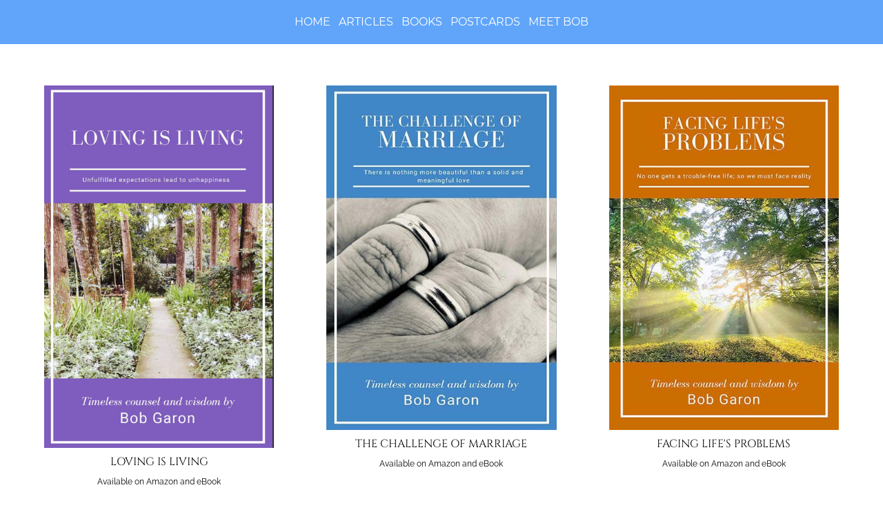

--- FILE ---
content_type: text/html; charset=utf-8
request_url: https://bobgaron.com/books/
body_size: 7568
content:
<!DOCTYPE html>
<html data-html-server-rendered="true" lang="en" data-vue-tag="%7B%22lang%22:%7B%22ssr%22:%22en%22%7D%7D">
  <head>
    <title>Books - Bob Garon</title><meta name="gridsome:hash" content="da1cbfd1a13384dad5a99345bd59dbd4ef7b7143"><meta data-vue-tag="ssr" charset="utf-8"><meta data-vue-tag="ssr" name="generator" content="Gridsome v0.7.23"><meta data-vue-tag="ssr" data-key="viewport" name="viewport" content="width=device-width, initial-scale=1, viewport-fit=cover"><meta data-vue-tag="ssr" data-key="format-detection" name="format-detection" content="telephone=no"><link data-vue-tag="ssr" rel="icon" href="data:,"><link data-vue-tag="ssr" rel="icon" type="image/png" sizes="16x16" href="/assets/static/profile.ce0531f.83d7ca03b74c4a25e2d0771c079bc0f3.png"><link data-vue-tag="ssr" rel="icon" type="image/png" sizes="32x32" href="/assets/static/profile.ac8d93a.83d7ca03b74c4a25e2d0771c079bc0f3.png"><link data-vue-tag="ssr" rel="icon" type="image/png" sizes="96x96" href="/assets/static/profile.b9532cc.83d7ca03b74c4a25e2d0771c079bc0f3.png"><link data-vue-tag="ssr" rel="apple-touch-icon" type="image/png" sizes="76x76" href="/assets/static/profile.f22e9f3.83d7ca03b74c4a25e2d0771c079bc0f3.png"><link data-vue-tag="ssr" rel="apple-touch-icon" type="image/png" sizes="152x152" href="/assets/static/profile.62d22cb.83d7ca03b74c4a25e2d0771c079bc0f3.png"><link data-vue-tag="ssr" rel="apple-touch-icon" type="image/png" sizes="120x120" href="/assets/static/profile.1539b60.83d7ca03b74c4a25e2d0771c079bc0f3.png"><link data-vue-tag="ssr" rel="apple-touch-icon" type="image/png" sizes="167x167" href="/assets/static/profile.dc0cdc5.83d7ca03b74c4a25e2d0771c079bc0f3.png"><link data-vue-tag="ssr" rel="apple-touch-icon" type="image/png" sizes="180x180" href="/assets/static/profile.7b22250.83d7ca03b74c4a25e2d0771c079bc0f3.png"><link rel="preload" href="/assets/css/0.styles.7171ebe4.css" as="style"><link rel="preload" href="/assets/js/app.f6621262.js" as="script"><link rel="preload" href="/assets/js/page--src--pages--books-vue.176f2c9c.js" as="script"><link rel="preload" href="/assets/js/17.2041162e.js" as="script"><link rel="preload" href="/assets/js/18.5ac439cd.js" as="script"><link rel="preload" href="/assets/js/20.785df03f.js" as="script"><link rel="prefetch" href="/assets/js/1.84010f06.js"><link rel="prefetch" href="/assets/js/19.20d36ed6.js"><link rel="prefetch" href="/assets/js/2.d1507ec6.js"><link rel="prefetch" href="/assets/js/21.941a6681.js"><link rel="prefetch" href="/assets/js/page--node-modules--gridsome--app--pages--404-vue.f73e1331.js"><link rel="prefetch" href="/assets/js/page--src--components--article-vue.b60a55fd.js"><link rel="prefetch" href="/assets/js/page--src--pages--articles--addiction-vue.2ac4796b.js"><link rel="prefetch" href="/assets/js/page--src--pages--articles--life-vue.479a9270.js"><link rel="prefetch" href="/assets/js/page--src--pages--articles--love-vue.fc82e3b1.js"><link rel="prefetch" href="/assets/js/page--src--pages--articles--marriage-vue.110366d6.js"><link rel="prefetch" href="/assets/js/page--src--pages--articles--parenting-vue.2e1088be.js"><link rel="prefetch" href="/assets/js/page--src--pages--articles--spirituality-vue.51a3fa04.js"><link rel="prefetch" href="/assets/js/page--src--pages--articles-vue.802ba7cf.js"><link rel="prefetch" href="/assets/js/page--src--pages--index-vue.87acb21c.js"><link rel="prefetch" href="/assets/js/page--src--pages--meetbob-vue.13d1993c.js"><link rel="prefetch" href="/assets/js/page--src--pages--postcards-vue.4a5e160d.js"><link rel="stylesheet" href="/assets/css/0.styles.7171ebe4.css"><noscript data-vue-tag="ssr"><style>.g-image--loading{display:none;}</style></noscript>
  </head>
  <body >
    <div data-server-rendered="true" id="app" class="layout" data-v-61d3b9a3><div class="relative flex flex-row items-top justify-center space-x-3 xl:space-x-7 xl:px-40 py-5 sticky top-0 z-40 bg-blue-400 text-white"><div class="is-active-menu"><a href="/" class="font-montserrat text-12 lg:text-16 uppercase active">Home</a></div><div><a href="/articles" class="font-montserrat text-12 lg:text-16 uppercase">Articles</a></div><div><a href="/books" aria-current="page" class="font-montserrat text-12 lg:text-16 uppercase active--exact active">Books</a></div><div><a href="/postcards" class="font-montserrat text-12 lg:text-16 uppercase">Postcards</a></div><div><a href="/meetbob" class="font-montserrat text-12 lg:text-16 uppercase">Meet Bob</a></div></div><div class="animate-fadein" data-v-61d3b9a3><div class="mx-1 xl:mx-96" data-v-19811a1f data-v-61d3b9a3><div class="p-2 md:p-10 grid grid-cols-1 sm:grid-cols-1 md:grid-cols-3 lg:grid-cols-3 xl:grid-cols-3 gap-9" data-v-19811a1f><div class="overflow-hidden zoom p-5" data-v-19811a1f><img src="https://cms.bobgaron.com/uploads/Loving_is_Living_9daae58305.jpg" alt="Mountain" class="w-full" data-v-19811a1f><h3 class="font-cinzel uppercase text-16 xl:text-24 text-center py-2" data-v-19811a1f>Loving is Living</h3><h3 class="font-raleway text-12 xl:text-14 xl:mt-5 text-center" data-v-19811a1f>Available on Amazon and eBook</h3></div><div class="overflow-hidden zoom p-5" data-v-19811a1f><img src="https://cms.bobgaron.com/uploads/The_Challenge_of_Marriage_e9926cabf1.jpg" alt="Mountain" class="w-full" data-v-19811a1f><h3 class="font-cinzel uppercase text-16 xl:text-24 text-center py-2" data-v-19811a1f>The Challenge of Marriage</h3><h3 class="font-raleway text-12 xl:text-14 xl:mt-5 text-center" data-v-19811a1f>Available on Amazon and eBook</h3></div><div class="overflow-hidden zoom p-5" data-v-19811a1f><img src="https://cms.bobgaron.com/uploads/Facing_Life_s_Problems_a87e6fafd1.jpg" alt="Mountain" class="w-full" data-v-19811a1f><h3 class="font-cinzel uppercase text-16 xl:text-24 text-center py-2" data-v-19811a1f>Facing Life's Problems</h3><h3 class="font-raleway text-12 xl:text-14 xl:mt-5 text-center" data-v-19811a1f>Available on Amazon and eBook</h3></div><div class="overflow-hidden zoom p-5" data-v-19811a1f><img src="https://cms.bobgaron.com/uploads/Love_and_Courtship_41184ff8a2.jpg" alt="Mountain" class="w-full" data-v-19811a1f><h3 class="font-cinzel uppercase text-16 xl:text-24 text-center py-2" data-v-19811a1f>Love &amp; Courtship</h3><h3 class="font-raleway text-12 xl:text-14 xl:mt-5 text-center" data-v-19811a1f>Available on Amazon and eBook</h3></div></div></div></div><div class="relative flex flex-col items-top justify-center space-x-7 px-5 xl:px-40 py-5 sticky top-0 z-40 bg-blue-400 text-white " data-v-b19ff038><p class="font-montserrat text-center text-12 lg:text-14" data-v-b19ff038>©2025 Bob Garon. All Rights Reserved.</p></div></div>
    <script>window.__INITIAL_STATE__={"data":{"allStrapiBooks":{"edges":[{"node":{"id":"11","title":"Loving is Living","image":{"url":"\u002Fuploads\u002FLoving_is_Living_9daae58305.jpg"}}},{"node":{"id":"10","title":"The Challenge of Marriage","image":{"url":"\u002Fuploads\u002FThe_Challenge_of_Marriage_e9926cabf1.jpg"}}},{"node":{"id":"9","title":"Facing Life's Problems","image":{"url":"\u002Fuploads\u002FFacing_Life_s_Problems_a87e6fafd1.jpg"}}},{"node":{"id":"8","title":"Love & Courtship","image":{"url":"\u002Fuploads\u002FLove_and_Courtship_41184ff8a2.jpg"}}}]}},"context":{}};(function(){var s;(s=document.currentScript||document.scripts[document.scripts.length-1]).parentNode.removeChild(s);}());</script><script src="/assets/js/app.f6621262.js" defer></script><script src="/assets/js/page--src--pages--books-vue.176f2c9c.js" defer></script><script src="/assets/js/17.2041162e.js" defer></script><script src="/assets/js/18.5ac439cd.js" defer></script><script src="/assets/js/20.785df03f.js" defer></script>
  </body>
</html>


--- FILE ---
content_type: text/css; charset=utf-8
request_url: https://bobgaron.com/assets/css/0.styles.7171ebe4.css
body_size: 12234
content:
@font-face{font-family:Montserrat;font-style:normal;font-weight:400;src:local("Montserrat"),url(/assets/fonts/Montserrat-Regular.7df7c2e6.woff) format("woff")}@font-face{font-family:Raleway;font-style:normal;font-weight:400;src:local("Raleway"),url(/assets/fonts/Raleway-Regular.5942ebd1.woff) format("woff")}@font-face{font-family:Cinzel;font-style:normal;font-weight:400;src:local("Cinzel"),url(/assets/fonts/Cinzel-Regular.647c1c85.woff) format("woff")}

/*! tailwindcss v2.2.10 | MIT License | https://tailwindcss.com */

/*! modern-normalize v1.1.0 | MIT License | https://github.com/sindresorhus/modern-normalize */html{-moz-tab-size:4;-o-tab-size:4;tab-size:4;line-height:1.15;-webkit-text-size-adjust:100%}body{margin:0;font-family:system-ui,-apple-system,Segoe UI,Roboto,Helvetica,Arial,sans-serif,Apple Color Emoji,Segoe UI Emoji}hr{height:0;color:inherit}abbr[title]{-webkit-text-decoration:underline dotted;text-decoration:underline dotted}b,strong{font-weight:bolder}code,kbd,pre,samp{font-family:ui-monospace,SFMono-Regular,Consolas,Liberation Mono,Menlo,monospace;font-size:1em}small{font-size:80%}sub,sup{font-size:75%;line-height:0;position:relative;vertical-align:baseline}sub{bottom:-.25em}sup{top:-.5em}table{text-indent:0;border-color:inherit}button,input,optgroup,select,textarea{font-family:inherit;font-size:100%;line-height:1.15;margin:0}button,select{text-transform:none}[type=button],button{-webkit-appearance:button}legend{padding:0}progress{vertical-align:baseline}summary{display:list-item}blockquote,dd,dl,figure,h1,h2,h3,h4,h5,h6,hr,p,pre{margin:0}button{background-color:transparent;background-image:none}fieldset,ol,ul{margin:0;padding:0}ol,ul{list-style:none}html{font-family:ui-sans-serif,system-ui,-apple-system,BlinkMacSystemFont,Segoe UI,Roboto,Helvetica Neue,Arial,Noto Sans,sans-serif,Apple Color Emoji,Segoe UI Emoji,Segoe UI Symbol,Noto Color Emoji;line-height:1.5}body{font-family:inherit;line-height:inherit}*,:after,:before{box-sizing:border-box;border:0 solid}hr{border-top-width:1px}img{border-style:solid}textarea{resize:vertical}input::-moz-placeholder,textarea::-moz-placeholder{opacity:1;color:#9ca3af}input:-ms-input-placeholder,textarea:-ms-input-placeholder{opacity:1;color:#9ca3af}input::placeholder,textarea::placeholder{opacity:1;color:#9ca3af}button{cursor:pointer}table{border-collapse:collapse}h1,h2,h3,h4,h5,h6{font-size:inherit;font-weight:inherit}a{color:inherit;text-decoration:inherit}button,input,optgroup,select,textarea{padding:0;line-height:inherit;color:inherit}code,kbd,pre,samp{font-family:ui-monospace,SFMono-Regular,Menlo,Monaco,Consolas,Liberation Mono,Courier New,monospace}audio,canvas,embed,iframe,img,object,svg,video{display:block;vertical-align:middle}img,video{max-width:100%;height:auto}*,:after,:before{--tw-border-opacity:1;border-color:rgba(229,231,235,var(--tw-border-opacity))}.relative{position:relative}.sticky{position:sticky}.top-0{top:0}.z-40{z-index:40}.col-span-2{grid-column:span 2/span 2}.mx-1{margin-left:.25rem;margin-right:.25rem}.mx-2{margin-left:.5rem;margin-right:.5rem}.mx-3{margin-left:.75rem;margin-right:.75rem}.mx-auto{margin-left:auto;margin-right:auto}.my-10{margin-top:2.5rem;margin-bottom:2.5rem}.my-14{margin-top:3.5rem;margin-bottom:3.5rem}.mt-20{margin-top:5rem}.mr-1{margin-right:.25rem}.mb-1{margin-bottom:.25rem}.mb-2{margin-bottom:.5rem}.mb-5{margin-bottom:1.25rem}.mb-10{margin-bottom:2.5rem}.inline-block{display:inline-block}.inline{display:inline}.flex{display:flex}.table{display:table}.grid{display:grid}.h-20{height:5rem}.h-52{height:13rem}.h-auto{height:auto}.w-20{width:5rem}.w-32{width:8rem}.w-full{width:100%}.max-w-full{max-width:100%}.flex-shrink-0{flex-shrink:0}.transform{--tw-translate-x:0;--tw-translate-y:0;--tw-rotate:0;--tw-skew-x:0;--tw-skew-y:0;--tw-scale-x:1;--tw-scale-y:1;transform:translateX(var(--tw-translate-x)) translateY(var(--tw-translate-y)) rotate(var(--tw-rotate)) skewX(var(--tw-skew-x)) skewY(var(--tw-skew-y)) scaleX(var(--tw-scale-x)) scaleY(var(--tw-scale-y))}@-webkit-keyframes spin{to{transform:rotate(1turn)}}@keyframes spin{to{transform:rotate(1turn)}}@-webkit-keyframes ping{75%,to{transform:scale(2);opacity:0}}@keyframes ping{75%,to{transform:scale(2);opacity:0}}@-webkit-keyframes pulse{50%{opacity:.5}}@keyframes pulse{50%{opacity:.5}}@-webkit-keyframes bounce{0%,to{transform:translateY(-25%);-webkit-animation-timing-function:cubic-bezier(.8,0,1,1);animation-timing-function:cubic-bezier(.8,0,1,1)}50%{transform:none;-webkit-animation-timing-function:cubic-bezier(0,0,.2,1);animation-timing-function:cubic-bezier(0,0,.2,1)}}@keyframes bounce{0%,to{transform:translateY(-25%);-webkit-animation-timing-function:cubic-bezier(.8,0,1,1);animation-timing-function:cubic-bezier(.8,0,1,1)}50%{transform:none;-webkit-animation-timing-function:cubic-bezier(0,0,.2,1);animation-timing-function:cubic-bezier(0,0,.2,1)}}@-webkit-keyframes fadein{0%{opacity:0}to{opacity:1}}@keyframes fadein{0%{opacity:0}to{opacity:1}}.animate-fadein{-webkit-animation:fadein .5s;animation:fadein .5s}.grid-cols-1{grid-template-columns:repeat(1,minmax(0,1fr))}.grid-cols-3{grid-template-columns:repeat(3,minmax(0,1fr))}.flex-row{flex-direction:row}.flex-col{flex-direction:column}.flex-wrap{flex-wrap:wrap}.content-center{align-content:center}.items-end{align-items:flex-end}.items-center{align-items:center}.justify-center{justify-content:center}.gap-4{gap:1rem}.gap-5{gap:1.25rem}.gap-9{gap:2.25rem}.gap-x-5{-moz-column-gap:1.25rem;column-gap:1.25rem}.space-x-3>:not([hidden])~:not([hidden]){--tw-space-x-reverse:0;margin-right:calc(0.75rem*var(--tw-space-x-reverse));margin-left:calc(0.75rem*(1 - var(--tw-space-x-reverse)))}.space-x-7>:not([hidden])~:not([hidden]){--tw-space-x-reverse:0;margin-right:calc(1.75rem*var(--tw-space-x-reverse));margin-left:calc(1.75rem*(1 - var(--tw-space-x-reverse)))}.overflow-hidden{overflow:hidden}.overflow-x-auto{overflow-x:auto}.whitespace-nowrap{white-space:nowrap}.rounded{border-radius:.25rem}.rounded-full{border-radius:9999px}.border-8{border-width:8px}.border-t{border-top-width:1px}.border-r{border-right-width:1px}.border-b{border-bottom-width:1px}.border-l{border-left-width:1px}.border-white{--tw-border-opacity:1;border-color:rgba(255,255,255,var(--tw-border-opacity))}.border-gray-300{--tw-border-opacity:1;border-color:rgba(209,213,219,var(--tw-border-opacity))}.bg-white{--tw-bg-opacity:1;background-color:rgba(255,255,255,var(--tw-bg-opacity))}.bg-gray-300{--tw-bg-opacity:1;background-color:rgba(209,213,219,var(--tw-bg-opacity))}.bg-blue-400{--tw-bg-opacity:1;background-color:rgba(96,165,250,var(--tw-bg-opacity))}.hover\:bg-blue-100:hover{--tw-bg-opacity:1;background-color:rgba(219,234,254,var(--tw-bg-opacity))}.bg-opacity-50{--tw-bg-opacity:0.5}.bg-gradient-to-t{background-image:linear-gradient(0deg,var(--tw-gradient-stops))}.from-gray-100{--tw-gradient-from:#f3f4f6;--tw-gradient-stops:var(--tw-gradient-from),var(--tw-gradient-to,rgba(243,244,246,0))}.from-yellow-100{--tw-gradient-from:#fef3c7;--tw-gradient-stops:var(--tw-gradient-from),var(--tw-gradient-to,rgba(254,243,199,0))}.to-transparent{--tw-gradient-to:transparent}.bg-cover{background-size:cover}.object-cover{-o-object-fit:cover;object-fit:cover}.object-scale-down{-o-object-fit:scale-down;object-fit:scale-down}.object-center{-o-object-position:center;object-position:center}.object-right{-o-object-position:right;object-position:right}.p-2{padding:.5rem}.p-3{padding:.75rem}.p-5{padding:1.25rem}.p-10{padding:2.5rem}.px-5{padding-left:1.25rem;padding-right:1.25rem}.px-6{padding-left:1.5rem;padding-right:1.5rem}.py-2{padding-top:.5rem;padding-bottom:.5rem}.py-4{padding-top:1rem;padding-bottom:1rem}.py-5{padding-top:1.25rem;padding-bottom:1.25rem}.py-10{padding-top:2.5rem;padding-bottom:2.5rem}.pt-1{padding-top:.25rem}.pt-32{padding-top:8rem}.pb-1{padding-bottom:.25rem}.pb-5{padding-bottom:1.25rem}.text-center{text-align:center}.text-justify{text-align:justify}.font-montserrat{font-family:Montserrat}.font-raleway{font-family:Raleway}.font-cinzel{font-family:Cinzel}.text-12{font-size:12px}.text-14{font-size:14px}.text-16{font-size:16px}.text-18{font-size:18px}.text-24{font-size:24px}.text-28{font-size:28px}.uppercase{text-transform:uppercase}.text-white{--tw-text-opacity:1;color:rgba(255,255,255,var(--tw-text-opacity))}.text-gray-400{--tw-text-opacity:1;color:rgba(156,163,175,var(--tw-text-opacity))}.text-gray-500{--tw-text-opacity:1;color:rgba(107,114,128,var(--tw-text-opacity))}.text-gray-600{--tw-text-opacity:1;color:rgba(75,85,99,var(--tw-text-opacity))}.bg-blend-lighten{background-blend-mode:lighten}*,:after,:before{--tw-shadow:0 0 transparent}.shadow-lg{--tw-shadow:0 10px 15px -3px rgba(0,0,0,0.1),0 4px 6px -2px rgba(0,0,0,0.05);box-shadow:var(--tw-ring-offset-shadow,0 0 transparent),var(--tw-ring-shadow,0 0 transparent),var(--tw-shadow)}*,:after,:before{--tw-ring-inset:var(--tw-empty,/*!*/ /*!*/);--tw-ring-offset-width:0px;--tw-ring-offset-color:#fff;--tw-ring-color:rgba(59,130,246,0.5);--tw-ring-offset-shadow:0 0 transparent;--tw-ring-shadow:0 0 transparent}.filter{--tw-blur:var(--tw-empty,/*!*/ /*!*/);--tw-brightness:var(--tw-empty,/*!*/ /*!*/);--tw-contrast:var(--tw-empty,/*!*/ /*!*/);--tw-grayscale:var(--tw-empty,/*!*/ /*!*/);--tw-hue-rotate:var(--tw-empty,/*!*/ /*!*/);--tw-invert:var(--tw-empty,/*!*/ /*!*/);--tw-saturate:var(--tw-empty,/*!*/ /*!*/);--tw-sepia:var(--tw-empty,/*!*/ /*!*/);--tw-drop-shadow:var(--tw-empty,/*!*/ /*!*/);filter:var(--tw-blur) var(--tw-brightness) var(--tw-contrast) var(--tw-grayscale) var(--tw-hue-rotate) var(--tw-invert) var(--tw-saturate) var(--tw-sepia) var(--tw-drop-shadow)}.transition{transition-property:background-color,border-color,color,fill,stroke,opacity,box-shadow,transform,filter,-webkit-backdrop-filter;transition-property:background-color,border-color,color,fill,stroke,opacity,box-shadow,transform,filter,backdrop-filter;transition-property:background-color,border-color,color,fill,stroke,opacity,box-shadow,transform,filter,backdrop-filter,-webkit-backdrop-filter;transition-timing-function:cubic-bezier(.4,0,.2,1);transition-duration:.15s}@media (min-width:360px){.sm\:grid-cols-1{grid-template-columns:repeat(1,minmax(0,1fr))}}@media (min-width:768px){.md\:h-52{height:13rem}.md\:h-72{height:18rem}.md\:w-52{width:13rem}.md\:grid-cols-2{grid-template-columns:repeat(2,minmax(0,1fr))}.md\:grid-cols-3{grid-template-columns:repeat(3,minmax(0,1fr))}.md\:p-10{padding:2.5rem}}@media (min-width:1200px){.lg\:mx-10{margin-left:2.5rem;margin-right:2.5rem}.lg\:mx-20{margin-left:5rem;margin-right:5rem}.lg\:my-20{margin-top:5rem;margin-bottom:5rem}.lg\:mb-5{margin-bottom:1.25rem}.lg\:grid{display:grid}.lg\:h-96{height:24rem}.lg\:w-52{width:13rem}.lg\:grid-cols-3{grid-template-columns:repeat(3,minmax(0,1fr))}.lg\:flex-row{flex-direction:row}.lg\:justify-center{justify-content:center}.lg\:p-20{padding:5rem}.lg\:text-left{text-align:left}.lg\:text-14{font-size:14px}.lg\:text-16{font-size:16px}.lg\:text-18{font-size:18px}}@media (min-width:1440px){.xl\:mx-96{margin-left:24rem;margin-right:24rem}.xl\:mt-5{margin-top:1.25rem}.xl\:h-80{height:20rem}.xl\:w-52{width:13rem}.xl\:w-80{width:20rem}.xl\:grid-cols-3{grid-template-columns:repeat(3,minmax(0,1fr))}.xl\:space-x-7>:not([hidden])~:not([hidden]){--tw-space-x-reverse:0;margin-right:calc(1.75rem*var(--tw-space-x-reverse));margin-left:calc(1.75rem*(1 - var(--tw-space-x-reverse)))}.xl\:p-10{padding:2.5rem}.xl\:p-20{padding:5rem}.xl\:px-40{padding-left:10rem;padding-right:10rem}.xl\:py-60{padding-top:15rem;padding-bottom:15rem}.xl\:pt-52{padding-top:13rem}.xl\:text-14{font-size:14px}.xl\:text-16{font-size:16px}.xl\:text-18{font-size:18px}.xl\:text-22{font-size:22px}.xl\:text-24{font-size:24px}.xl\:text-75{font-size:75px}}.is-active-menu{border-bottom:1px solid #fff}.is-active{background-color:#bfdbfd}.overflow-x-auto::-webkit-scrollbar{display:none}.zoom[data-v-15181995]{transition:background-color .8s ease 50ms,transform .8s ease 50ms,color .8ms ease 50ms}.zoom[data-v-15181995]:hover{transform:scale(1.08);background-color:#4bbeb2;color:#fff}.light-gallery__next[data-v-15181995],.light-gallery__prev[data-v-15181995]{background:unset!important}.zoom[data-v-19811a1f]{transition:background-color .8s ease 50ms,transform .8s ease 50ms,color .8ms ease 50ms}.zoom[data-v-19811a1f]:hover{transform:scale(1.08);background-color:#4bbeb2;color:#fff}

--- FILE ---
content_type: application/javascript
request_url: https://bobgaron.com/assets/js/20.785df03f.js
body_size: 420
content:
(window.webpackJsonp=window.webpackJsonp||[]).push([[20],{B6MC:function(t,e,s){"use strict";s.r(e);var n={name:"TheFooter"},i=s("KHd+"),l=Object(i.a)(n,(function(){var t=this.$createElement;this._self._c;return this._m(0)}),[function(){var t=this.$createElement,e=this._self._c||t;return e("div",{staticClass:"relative flex flex-col items-top justify-center space-x-7 px-5 xl:px-40 py-5 sticky top-0 z-40 bg-blue-400 text-white "},[e("p",{staticClass:"font-montserrat text-center text-12 lg:text-14"},[this._v("©2025 Bob Garon. All Rights Reserved.")])])}],!1,null,"b19ff038",null);e.default=l.exports}}]);

--- FILE ---
content_type: application/javascript
request_url: https://bobgaron.com/assets/js/page--src--pages--books-vue.176f2c9c.js
body_size: 366
content:
(window.webpackJsonp=window.webpackJsonp||[]).push([[13],{RBIf:function(t,e,n){"use strict";n.r(e);n("07d7"),n("PKPk"),n("3bBZ");var o={metaInfo:{title:"Books"},components:{Books:function(){return Promise.all([n.e(0),n.e(18)]).then(n.bind(null,"e2u9"))}}},s=n("KHd+"),a=null,i=Object(s.a)(o,(function(){var t=this.$createElement,e=this._self._c||t;return e("Layout",[e("div",{staticClass:"animate-fadein"},[e("Books",{attrs:{books:this.$page.allStrapiBooks.edges}})],1)])}),[],!1,null,"61d3b9a3",null);"function"==typeof a&&a(i);e.default=i.exports}}]);

--- FILE ---
content_type: application/javascript
request_url: https://bobgaron.com/assets/js/app.f6621262.js
body_size: 201159
content:
(window.webpackJsonp=window.webpackJsonp||[]).push([[0],[]]);!function(t){function e(e){for(var r,a,c=e[0],s=e[1],u=e[2],f=0,p=[];f<c.length;f++)a=c[f],Object.prototype.hasOwnProperty.call(o,a)&&o[a]&&p.push(o[a][0]),o[a]=0;for(r in s)Object.prototype.hasOwnProperty.call(s,r)&&(t[r]=s[r]);for(l&&l(e);p.length;)p.shift()();return i.push.apply(i,u||[]),n()}function n(){for(var t,e=0;e<i.length;e++){for(var n=i[e],r=!0,c=1;c<n.length;c++){var s=n[c];0!==o[s]&&(r=!1)}r&&(i.splice(e--,1),t=a(a.s=n[0]))}return t}var r={},o={3:0},i=[];function a(e){if(r[e])return r[e].exports;var n=r[e]={i:e,l:!1,exports:{}};return t[e].call(n.exports,n,n.exports,a),n.l=!0,n.exports}a.e=function(t){var e=[],n=o[t];if(0!==n)if(n)e.push(n[2]);else{var r=new Promise((function(e,r){n=o[t]=[e,r]}));e.push(n[2]=r);var i,c=document.createElement("script");c.charset="utf-8",c.timeout=120,a.nc&&c.setAttribute("nonce",a.nc),c.src=function(t){return a.p+"assets/js/"+({4:"page--node-modules--gridsome--app--pages--404-vue",5:"page--src--components--article-vue",6:"page--src--pages--articles--addiction-vue",7:"page--src--pages--articles--life-vue",8:"page--src--pages--articles--love-vue",9:"page--src--pages--articles--marriage-vue",10:"page--src--pages--articles--parenting-vue",11:"page--src--pages--articles--spirituality-vue",12:"page--src--pages--articles-vue",13:"page--src--pages--books-vue",14:"page--src--pages--index-vue",15:"page--src--pages--meetbob-vue",16:"page--src--pages--postcards-vue"}[t]||t)+"."+{1:"84010f06",2:"d1507ec6",4:"f73e1331",5:"b60a55fd",6:"2ac4796b",7:"479a9270",8:"fc82e3b1",9:"110366d6",10:"2e1088be",11:"51a3fa04",12:"802ba7cf",13:"176f2c9c",14:"87acb21c",15:"13d1993c",16:"4a5e160d",17:"2041162e",18:"5ac439cd",19:"20d36ed6",20:"785df03f",21:"941a6681"}[t]+".js"}(t);var s=new Error;i=function(e){c.onerror=c.onload=null,clearTimeout(u);var n=o[t];if(0!==n){if(n){var r=e&&("load"===e.type?"missing":e.type),i=e&&e.target&&e.target.src;s.message="Loading chunk "+t+" failed.\n("+r+": "+i+")",s.name="ChunkLoadError",s.type=r,s.request=i,n[1](s)}o[t]=void 0}};var u=setTimeout((function(){i({type:"timeout",target:c})}),12e4);c.onerror=c.onload=i,document.head.appendChild(c)}return Promise.all(e)},a.m=t,a.c=r,a.d=function(t,e,n){a.o(t,e)||Object.defineProperty(t,e,{enumerable:!0,get:n})},a.r=function(t){"undefined"!=typeof Symbol&&Symbol.toStringTag&&Object.defineProperty(t,Symbol.toStringTag,{value:"Module"}),Object.defineProperty(t,"__esModule",{value:!0})},a.t=function(t,e){if(1&e&&(t=a(t)),8&e)return t;if(4&e&&"object"==typeof t&&t&&t.__esModule)return t;var n=Object.create(null);if(a.r(n),Object.defineProperty(n,"default",{enumerable:!0,value:t}),2&e&&"string"!=typeof t)for(var r in t)a.d(n,r,function(e){return t[e]}.bind(null,r));return n},a.n=function(t){var e=t&&t.__esModule?function(){return t.default}:function(){return t};return a.d(e,"a",e),e},a.o=function(t,e){return Object.prototype.hasOwnProperty.call(t,e)},a.p="/",a.oe=function(t){throw console.error(t),t};var c=window.webpackJsonp=window.webpackJsonp||[],s=c.push.bind(c);c.push=e,c=c.slice();for(var u=0;u<c.length;u++)e(c[u]);var l=s;i.push([0,0]),n()}({"+2Jc":function(t,e,n){"use strict";(function(t){n.d(e,"a",(function(){return i}));n("07d7");var r,o="document"in t&&((r=document.createElement("link")).relList&&r.relList.supports&&r.relList.supports("prefetch"));function i(t){return new Promise((function(e,n){if(o){var r=document.createElement("link"),i=function(){return document.head.removeChild(r)};r.onerror=function(t){i(),n(t)},r.onload=function(){i(),e()},r.setAttribute("rel","prefetch"),r.setAttribute("href",t),document.head.appendChild(r)}else{var a=new XMLHttpRequest;a.open("GET",t,!0),a.withCredentials=!0,a.onload=function(){200===a.status?e():n(new Error(a.statusText))},a.send(null)}}))}}).call(this,n("yLpj"))},"+2oP":function(t,e,n){"use strict";var r=n("I+eb"),o=n("hh1v"),i=n("6LWA"),a=n("I8vh"),c=n("UMSQ"),s=n("/GqU"),u=n("hBjN"),l=n("tiKp"),f=n("Hd5f")("slice"),p=l("species"),h=[].slice,d=Math.max;r({target:"Array",proto:!0,forced:!f},{slice:function(t,e){var n,r,l,f=s(this),v=c(f.length),m=a(t,v),y=a(void 0===e?v:e,v);if(i(f)&&("function"!=typeof(n=f.constructor)||n!==Array&&!i(n.prototype)?o(n)&&null===(n=n[p])&&(n=void 0):n=void 0,n===Array||void 0===n))return h.call(f,m,y);for(r=new(void 0===n?Array:n)(d(y-m,0)),l=0;m<y;m++,l++)m in f&&u(r,l,f[m]);return r.length=l,r}})},"/GqU":function(t,e,n){var r=n("RK3t"),o=n("HYAF");t.exports=function(t){return r(o(t))}},"/OPJ":function(t,e,n){var r=n("0Dky"),o=n("2oRo").RegExp;t.exports=r((function(){var t=o(".","s");return!(t.dotAll&&t.exec("\n")&&"s"===t.flags)}))},"/b8u":function(t,e,n){var r=n("STAE");t.exports=r&&!Symbol.sham&&"symbol"==typeof Symbol.iterator},"/byt":function(t,e){t.exports={CSSRuleList:0,CSSStyleDeclaration:0,CSSValueList:0,ClientRectList:0,DOMRectList:0,DOMStringList:0,DOMTokenList:1,DataTransferItemList:0,FileList:0,HTMLAllCollection:0,HTMLCollection:0,HTMLFormElement:0,HTMLSelectElement:0,MediaList:0,MimeTypeArray:0,NamedNodeMap:0,NodeList:1,PaintRequestList:0,Plugin:0,PluginArray:0,SVGLengthList:0,SVGNumberList:0,SVGPathSegList:0,SVGPointList:0,SVGStringList:0,SVGTransformList:0,SourceBufferList:0,StyleSheetList:0,TextTrackCueList:0,TextTrackList:0,TouchList:0}},"/qmn":function(t,e,n){var r=n("2oRo");t.exports=r.Promise},0:function(t,e,n){t.exports=n("Nvoc")},"07d7":function(t,e,n){var r=n("AO7/"),o=n("busE"),i=n("sEFX");r||o(Object.prototype,"toString",i,{unsafe:!0})},"0BK2":function(t,e){t.exports={}},"0Dky":function(t,e){t.exports=function(t){try{return!!t()}catch(t){return!0}}},"0GbY":function(t,e,n){var r=n("2oRo"),o=function(t){return"function"==typeof t?t:void 0};t.exports=function(t,e){return arguments.length<2?o(r[t]):r[t]&&r[t][e]}},"0eef":function(t,e,n){"use strict";var r={}.propertyIsEnumerable,o=Object.getOwnPropertyDescriptor,i=o&&!r.call({1:2},1);e.f=i?function(t){var e=o(this,t);return!!e&&e.enumerable}:r},"0rvr":function(t,e,n){var r=n("glrk"),o=n("O741");t.exports=Object.setPrototypeOf||("__proto__"in{}?function(){var t,e=!1,n={};try{(t=Object.getOwnPropertyDescriptor(Object.prototype,"__proto__").set).call(n,[]),e=n instanceof Array}catch(t){}return function(n,i){return r(n),o(i),e?t.call(n,i):n.__proto__=i,n}}():void 0)},"14Sl":function(t,e,n){"use strict";n("rB9j");var r=n("busE"),o=n("kmMV"),i=n("0Dky"),a=n("tiKp"),c=n("kRJp"),s=a("species"),u=RegExp.prototype;t.exports=function(t,e,n,l){var f=a(t),p=!i((function(){var e={};return e[f]=function(){return 7},7!=""[t](e)})),h=p&&!i((function(){var e=!1,n=/a/;return"split"===t&&((n={}).constructor={},n.constructor[s]=function(){return n},n.flags="",n[f]=/./[f]),n.exec=function(){return e=!0,null},n[f](""),!e}));if(!p||!h||n){var d=/./[f],v=e(f,""[t],(function(t,e,n,r,i){var a=e.exec;return a===o||a===u.exec?p&&!i?{done:!0,value:d.call(e,n,r)}:{done:!0,value:t.call(n,e,r)}:{done:!1}}));r(String.prototype,t,v[0]),r(u,f,v[1])}l&&c(u[f],"sham",!0)}},"1E5z":function(t,e,n){var r=n("m/L8").f,o=n("UTVS"),i=n("tiKp")("toStringTag");t.exports=function(t,e,n){t&&!o(t=n?t:t.prototype,i)&&r(t,i,{configurable:!0,value:e})}},"1MNl":function(t,e,n){var r=n("NC/Y"),o=n("2oRo");t.exports=/ipad|iphone|ipod/i.test(r)&&void 0!==o.Pebble},"20M+":function(t,e,n){},"2B1R":function(t,e,n){"use strict";var r=n("I+eb"),o=n("tycR").map;r({target:"Array",proto:!0,forced:!n("Hd5f")("map")},{map:function(t){return o(this,t,arguments.length>1?arguments[1]:void 0)}})},"2bX/":function(t,e,n){var r=n("0GbY"),o=n("/b8u");t.exports=o?function(t){return"symbol"==typeof t}:function(t){var e=r("Symbol");return"function"==typeof e&&Object(t)instanceof e}},"2oRo":function(t,e,n){(function(e){var n=function(t){return t&&t.Math==Math&&t};t.exports=n("object"==typeof globalThis&&globalThis)||n("object"==typeof window&&window)||n("object"==typeof self&&self)||n("object"==typeof e&&e)||function(){return this}()||Function("return this")()}).call(this,n("yLpj"))},"33Wh":function(t,e,n){var r=n("yoRg"),o=n("eDl+");t.exports=Object.keys||function(t){return r(t,o)}},"3bBZ":function(t,e,n){var r=n("2oRo"),o=n("/byt"),i=n("4mDm"),a=n("kRJp"),c=n("tiKp"),s=c("iterator"),u=c("toStringTag"),l=i.values;for(var f in o){var p=r[f],h=p&&p.prototype;if(h){if(h[s]!==l)try{a(h,s,l)}catch(t){h[s]=l}if(h[u]||a(h,u,f),o[f])for(var d in i)if(h[d]!==i[d])try{a(h,d,i[d])}catch(t){h[d]=i[d]}}}},"4WOD":function(t,e,n){var r=n("UTVS"),o=n("ewvW"),i=n("93I0"),a=n("4Xet"),c=i("IE_PROTO"),s=Object.prototype;t.exports=a?Object.getPrototypeOf:function(t){return t=o(t),r(t,c)?t[c]:"function"==typeof t.constructor&&t instanceof t.constructor?t.constructor.prototype:t instanceof Object?s:null}},"4Xet":function(t,e,n){var r=n("0Dky");t.exports=!r((function(){function t(){}return t.prototype.constructor=null,Object.getPrototypeOf(new t)!==t.prototype}))},"4mDm":function(t,e,n){"use strict";var r=n("/GqU"),o=n("RNIs"),i=n("P4y1"),a=n("afO8"),c=n("fdAy"),s=a.set,u=a.getterFor("Array Iterator");t.exports=c(Array,"Array",(function(t,e){s(this,{type:"Array Iterator",target:r(t),index:0,kind:e})}),(function(){var t=u(this),e=t.target,n=t.kind,r=t.index++;return!e||r>=e.length?(t.target=void 0,{value:void 0,done:!0}):"keys"==n?{value:r,done:!1}:"values"==n?{value:e[r],done:!1}:{value:[r,e[r]],done:!1}}),"values"),i.Arguments=i.Array,o("keys"),o("values"),o("entries")},"4syw":function(t,e,n){var r=n("busE");t.exports=function(t,e,n){for(var o in e)r(t,o,e[o],n);return t}},"5KoV":function(t,e,n){"use strict";n.d(e,"c",(function(){return c})),n.d(e,"b",(function(){return s})),n.d(e,"a",(function(){return u}));var r=n("Kw5r"),o=n("fVfk"),i=r.a.observable({}),a=function(t){return Object(o.e)(t)||"/"};function c(t,e){return r.a.set(i,a(t),e)}function s(t){return i[a(t)]}function u(t,e){var n=e.matched[0],r=n?n.components.default:{};t.stringified&&r.__file&&console.error("An error occurred while executing "+"query for ".concat(r.__file,"\n\n")+"Error: ".concat(t.stringified))}},"5mdu":function(t,e){t.exports=function(t){try{return{error:!1,value:t()}}catch(t){return{error:!0,value:t}}}},"5s+n":function(t,e,n){"use strict";var r,o,i,a,c=n("I+eb"),s=n("xDBR"),u=n("2oRo"),l=n("0GbY"),f=n("/qmn"),p=n("busE"),h=n("4syw"),d=n("0rvr"),v=n("1E5z"),m=n("JiZb"),y=n("hh1v"),g=n("HAuM"),b=n("GarU"),_=n("iSVu"),w=n("ImZN"),x=n("HH4o"),O=n("SEBh"),A=n("LPSS").set,k=n("tXUg"),S=n("zfnd"),E=n("RN6c"),j=n("8GlL"),C=n("5mdu"),T=n("afO8"),I=n("lMq5"),$=n("tiKp"),R=n("YGnB"),M=n("YF1G"),P=n("LQDL"),N=$("species"),L="Promise",D=T.get,B=T.set,V=T.getterFor(L),F=f&&f.prototype,U=f,K=F,H=u.TypeError,W=u.document,z=u.process,q=j.f,G=q,Y=!!(W&&W.createEvent&&u.dispatchEvent),J="function"==typeof PromiseRejectionEvent,X=!1,Z=I(L,(function(){var t=_(U),e=t!==String(U);if(!e&&66===P)return!0;if(s&&!K.finally)return!0;if(P>=51&&/native code/.test(t))return!1;var n=new U((function(t){t(1)})),r=function(t){t((function(){}),(function(){}))};return(n.constructor={})[N]=r,!(X=n.then((function(){}))instanceof r)||!e&&R&&!J})),Q=Z||!x((function(t){U.all(t).catch((function(){}))})),tt=function(t){var e;return!(!y(t)||"function"!=typeof(e=t.then))&&e},et=function(t,e){if(!t.notified){t.notified=!0;var n=t.reactions;k((function(){for(var r=t.value,o=1==t.state,i=0;n.length>i;){var a,c,s,u=n[i++],l=o?u.ok:u.fail,f=u.resolve,p=u.reject,h=u.domain;try{l?(o||(2===t.rejection&&it(t),t.rejection=1),!0===l?a=r:(h&&h.enter(),a=l(r),h&&(h.exit(),s=!0)),a===u.promise?p(H("Promise-chain cycle")):(c=tt(a))?c.call(a,f,p):f(a)):p(r)}catch(t){h&&!s&&h.exit(),p(t)}}t.reactions=[],t.notified=!1,e&&!t.rejection&&rt(t)}))}},nt=function(t,e,n){var r,o;Y?((r=W.createEvent("Event")).promise=e,r.reason=n,r.initEvent(t,!1,!0),u.dispatchEvent(r)):r={promise:e,reason:n},!J&&(o=u["on"+t])?o(r):"unhandledrejection"===t&&E("Unhandled promise rejection",n)},rt=function(t){A.call(u,(function(){var e,n=t.facade,r=t.value;if(ot(t)&&(e=C((function(){M?z.emit("unhandledRejection",r,n):nt("unhandledrejection",n,r)})),t.rejection=M||ot(t)?2:1,e.error))throw e.value}))},ot=function(t){return 1!==t.rejection&&!t.parent},it=function(t){A.call(u,(function(){var e=t.facade;M?z.emit("rejectionHandled",e):nt("rejectionhandled",e,t.value)}))},at=function(t,e,n){return function(r){t(e,r,n)}},ct=function(t,e,n){t.done||(t.done=!0,n&&(t=n),t.value=e,t.state=2,et(t,!0))},st=function(t,e,n){if(!t.done){t.done=!0,n&&(t=n);try{if(t.facade===e)throw H("Promise can't be resolved itself");var r=tt(e);r?k((function(){var n={done:!1};try{r.call(e,at(st,n,t),at(ct,n,t))}catch(e){ct(n,e,t)}})):(t.value=e,t.state=1,et(t,!1))}catch(e){ct({done:!1},e,t)}}};if(Z&&(K=(U=function(t){b(this,U,L),g(t),r.call(this);var e=D(this);try{t(at(st,e),at(ct,e))}catch(t){ct(e,t)}}).prototype,(r=function(t){B(this,{type:L,done:!1,notified:!1,parent:!1,reactions:[],rejection:!1,state:0,value:void 0})}).prototype=h(K,{then:function(t,e){var n=V(this),r=q(O(this,U));return r.ok="function"!=typeof t||t,r.fail="function"==typeof e&&e,r.domain=M?z.domain:void 0,n.parent=!0,n.reactions.push(r),0!=n.state&&et(n,!1),r.promise},catch:function(t){return this.then(void 0,t)}}),o=function(){var t=new r,e=D(t);this.promise=t,this.resolve=at(st,e),this.reject=at(ct,e)},j.f=q=function(t){return t===U||t===i?new o(t):G(t)},!s&&"function"==typeof f&&F!==Object.prototype)){a=F.then,X||(p(F,"then",(function(t,e){var n=this;return new U((function(t,e){a.call(n,t,e)})).then(t,e)}),{unsafe:!0}),p(F,"catch",K.catch,{unsafe:!0}));try{delete F.constructor}catch(t){}d&&d(F,K)}c({global:!0,wrap:!0,forced:Z},{Promise:U}),v(U,L,!1,!0),m(L),i=l(L),c({target:L,stat:!0,forced:Z},{reject:function(t){var e=q(this);return e.reject.call(void 0,t),e.promise}}),c({target:L,stat:!0,forced:s||Z},{resolve:function(t){return S(s&&this===i?U:this,t)}}),c({target:L,stat:!0,forced:Q},{all:function(t){var e=this,n=q(e),r=n.resolve,o=n.reject,i=C((function(){var n=g(e.resolve),i=[],a=0,c=1;w(t,(function(t){var s=a++,u=!1;i.push(void 0),c++,n.call(e,t).then((function(t){u||(u=!0,i[s]=t,--c||r(i))}),o)})),--c||r(i)}));return i.error&&o(i.value),n.promise},race:function(t){var e=this,n=q(e),r=n.reject,o=C((function(){var o=g(e.resolve);w(t,(function(t){o.call(e,t).then(n.resolve,r)}))}));return o.error&&r(o.value),n.promise}})},"6JNq":function(t,e,n){var r=n("UTVS"),o=n("Vu81"),i=n("Bs8V"),a=n("m/L8");t.exports=function(t,e){for(var n=o(e),c=a.f,s=i.f,u=0;u<n.length;u++){var l=n[u];r(t,l)||c(t,l,s(e,l))}}},"6LWA":function(t,e,n){var r=n("xrYK");t.exports=Array.isArray||function(t){return"Array"==r(t)}},"6VoE":function(t,e,n){var r=n("tiKp"),o=n("P4y1"),i=r("iterator"),a=Array.prototype;t.exports=function(t){return void 0!==t&&(o.Array===t||a[i]===t)}},"8GlL":function(t,e,n){"use strict";var r=n("HAuM"),o=function(t){var e,n;this.promise=new t((function(t,r){if(void 0!==e||void 0!==n)throw TypeError("Bad Promise constructor");e=t,n=r})),this.resolve=r(e),this.reject=r(n)};t.exports.f=function(t){return new o(t)}},"93I0":function(t,e,n){var r=n("VpIT"),o=n("kOOl"),i=r("keys");t.exports=function(t){return i[t]||(i[t]=o(t))}},"9d/t":function(t,e,n){var r=n("AO7/"),o=n("xrYK"),i=n("tiKp")("toStringTag"),a="Arguments"==o(function(){return arguments}());t.exports=r?o:function(t){var e,n,r;return void 0===t?"Undefined":null===t?"Null":"string"==typeof(n=function(t,e){try{return t[e]}catch(t){}}(e=Object(t),i))?n:a?o(e):"Object"==(r=o(e))&&"function"==typeof e.callee?"Arguments":r}},A2ZE:function(t,e,n){var r=n("HAuM");t.exports=function(t,e,n){if(r(t),void 0===e)return t;switch(n){case 0:return function(){return t.call(e)};case 1:return function(n){return t.call(e,n)};case 2:return function(n,r){return t.call(e,n,r)};case 3:return function(n,r,o){return t.call(e,n,r,o)}}return function(){return t.apply(e,arguments)}}},"AO7/":function(t,e,n){var r={};r[n("tiKp")("toStringTag")]="z",t.exports="[object z]"===String(r)},Bs8V:function(t,e,n){var r=n("g6v/"),o=n("0eef"),i=n("XGwC"),a=n("/GqU"),c=n("oEtG"),s=n("UTVS"),u=n("DPsx"),l=Object.getOwnPropertyDescriptor;e.f=r?l:function(t,e){if(t=a(t),e=c(e),u)try{return l(t,e)}catch(t){}if(s(t,e))return i(!o.f.call(t,e),t[e])}},BsWD:function(t,e,n){"use strict";function r(t,e){(null==e||e>t.length)&&(e=t.length);for(var n=0,r=new Array(e);n<e;n++)r[n]=t[n];return r}function o(t,e){if(t){if("string"==typeof t)return r(t,e);var n=Object.prototype.toString.call(t).slice(8,-1);return"Object"===n&&t.constructor&&(n=t.constructor.name),"Map"===n||"Set"===n?Array.from(t):"Arguments"===n||/^(?:Ui|I)nt(?:8|16|32)(?:Clamped)?Array$/.test(n)?r(t,e):void 0}}n.d(e,"a",(function(){return o}))},C0Ia:function(t,e,n){var r=n("hh1v"),o=n("6LWA"),i=n("tiKp")("species");t.exports=function(t){var e;return o(t)&&("function"!=typeof(e=t.constructor)||e!==Array&&!o(e.prototype)?r(e)&&null===(e=e[i])&&(e=void 0):e=void 0),void 0===e?Array:e}},DLK6:function(t,e,n){var r=n("ewvW"),o=Math.floor,i="".replace,a=/\$([$&'`]|\d{1,2}|<[^>]*>)/g,c=/\$([$&'`]|\d{1,2})/g;t.exports=function(t,e,n,s,u,l){var f=n+t.length,p=s.length,h=c;return void 0!==u&&(u=r(u),h=a),i.call(l,h,(function(r,i){var a;switch(i.charAt(0)){case"$":return"$";case"&":return t;case"`":return e.slice(0,n);case"'":return e.slice(f);case"<":a=u[i.slice(1,-1)];break;default:var c=+i;if(0===c)return r;if(c>p){var l=o(c/10);return 0===l?r:l<=p?void 0===s[l-1]?i.charAt(1):s[l-1]+i.charAt(1):r}a=s[c-1]}return void 0===a?"":a}))}},DPsx:function(t,e,n){var r=n("g6v/"),o=n("0Dky"),i=n("zBJ4");t.exports=!r&&!o((function(){return 7!=Object.defineProperty(i("div"),"a",{get:function(){return 7}}).a}))},EHx7:function(t,e,n){var r=n("0Dky"),o=n("2oRo").RegExp;t.exports=r((function(){var t=o("(?<a>b)","g");return"b"!==t.exec("b").groups.a||"bc"!=="b".replace(t,"$<a>c")}))},EnZy:function(t,e,n){"use strict";var r=n("14Sl"),o=n("ROdP"),i=n("glrk"),a=n("HYAF"),c=n("SEBh"),s=n("iqWW"),u=n("UMSQ"),l=n("V37c"),f=n("FMNM"),p=n("kmMV"),h=n("n3/R"),d=n("0Dky"),v=h.UNSUPPORTED_Y,m=[].push,y=Math.min;r("split",(function(t,e,n){var r;return r="c"=="abbc".split(/(b)*/)[1]||4!="test".split(/(?:)/,-1).length||2!="ab".split(/(?:ab)*/).length||4!=".".split(/(.?)(.?)/).length||".".split(/()()/).length>1||"".split(/.?/).length?function(t,n){var r=l(a(this)),i=void 0===n?4294967295:n>>>0;if(0===i)return[];if(void 0===t)return[r];if(!o(t))return e.call(r,t,i);for(var c,s,u,f=[],h=(t.ignoreCase?"i":"")+(t.multiline?"m":"")+(t.unicode?"u":"")+(t.sticky?"y":""),d=0,v=new RegExp(t.source,h+"g");(c=p.call(v,r))&&!((s=v.lastIndex)>d&&(f.push(r.slice(d,c.index)),c.length>1&&c.index<r.length&&m.apply(f,c.slice(1)),u=c[0].length,d=s,f.length>=i));)v.lastIndex===c.index&&v.lastIndex++;return d===r.length?!u&&v.test("")||f.push(""):f.push(r.slice(d)),f.length>i?f.slice(0,i):f}:"0".split(void 0,0).length?function(t,n){return void 0===t&&0===n?[]:e.call(this,t,n)}:e,[function(e,n){var o=a(this),i=null==e?void 0:e[t];return void 0!==i?i.call(e,o,n):r.call(l(o),e,n)},function(t,o){var a=i(this),p=l(t),h=n(r,a,p,o,r!==e);if(h.done)return h.value;var d=c(a,RegExp),m=a.unicode,g=(a.ignoreCase?"i":"")+(a.multiline?"m":"")+(a.unicode?"u":"")+(v?"g":"y"),b=new d(v?"^(?:"+a.source+")":a,g),_=void 0===o?4294967295:o>>>0;if(0===_)return[];if(0===p.length)return null===f(b,p)?[p]:[];for(var w=0,x=0,O=[];x<p.length;){b.lastIndex=v?0:x;var A,k=f(b,v?p.slice(x):p);if(null===k||(A=y(u(b.lastIndex+(v?x:0)),p.length))===w)x=s(p,x,m);else{if(O.push(p.slice(w,x)),O.length===_)return O;for(var S=1;S<=k.length-1;S++)if(O.push(k[S]),O.length===_)return O;x=w=A}}return O.push(p.slice(w)),O}]}),!!d((function(){var t=/(?:)/,e=t.exec;t.exec=function(){return e.apply(this,arguments)};var n="ab".split(t);return 2!==n.length||"a"!==n[0]||"b"!==n[1]})),v)},Ep9I:function(t,e){t.exports=Object.is||function(t,e){return t===e?0!==t||1/t==1/e:t!=t&&e!=e}},F8JR:function(t,e,n){"use strict";var r=n("tycR").forEach,o=n("pkCn")("forEach");t.exports=o?[].forEach:function(t){return r(this,t,arguments.length>1?arguments[1]:void 0)}},FMNM:function(t,e,n){var r=n("xrYK"),o=n("kmMV");t.exports=function(t,e){var n=t.exec;if("function"==typeof n){var i=n.call(t,e);if("object"!=typeof i)throw TypeError("RegExp exec method returned something other than an Object or null");return i}if("RegExp"!==r(t))throw TypeError("RegExp#exec called on incompatible receiver");return o.call(t,e)}},FZtP:function(t,e,n){var r=n("2oRo"),o=n("/byt"),i=n("F8JR"),a=n("kRJp");for(var c in o){var s=r[c],u=s&&s.prototype;if(u&&u.forEach!==i)try{a(u,"forEach",i)}catch(t){u.forEach=i}}},"G+Rx":function(t,e,n){var r=n("0GbY");t.exports=r("document","documentElement")},GarU:function(t,e){t.exports=function(t,e,n){if(!(t instanceof e))throw TypeError("Incorrect "+(n?n+" ":"")+"invocation");return t}},HAuM:function(t,e){t.exports=function(t){if("function"!=typeof t)throw TypeError(String(t)+" is not a function");return t}},HH4o:function(t,e,n){var r=n("tiKp")("iterator"),o=!1;try{var i=0,a={next:function(){return{done:!!i++}},return:function(){o=!0}};a[r]=function(){return this},Array.from(a,(function(){throw 2}))}catch(t){}t.exports=function(t,e){if(!e&&!o)return!1;var n=!1;try{var i={};i[r]=function(){return{next:function(){return{done:n=!0}}}},t(i)}catch(t){}return n}},HNyW:function(t,e,n){var r=n("NC/Y");t.exports=/(?:ipad|iphone|ipod).*applewebkit/i.test(r)},HYAF:function(t,e){t.exports=function(t){if(null==t)throw TypeError("Can't call method on "+t);return t}},Hd5f:function(t,e,n){var r=n("0Dky"),o=n("tiKp"),i=n("LQDL"),a=o("species");t.exports=function(t){return i>=51||!r((function(){var e=[];return(e.constructor={})[a]=function(){return{foo:1}},1!==e[t](Boolean).foo}))}},"I+eb":function(t,e,n){var r=n("2oRo"),o=n("Bs8V").f,i=n("kRJp"),a=n("busE"),c=n("zk60"),s=n("6JNq"),u=n("lMq5");t.exports=function(t,e){var n,l,f,p,h,d=t.target,v=t.global,m=t.stat;if(n=v?r:m?r[d]||c(d,{}):(r[d]||{}).prototype)for(l in e){if(p=e[l],f=t.noTargetGet?(h=o(n,l))&&h.value:n[l],!u(v?l:d+(m?".":"#")+l,t.forced)&&void 0!==f){if(typeof p==typeof f)continue;s(p,f)}(t.sham||f&&f.sham)&&i(p,"sham",!0),a(n,l,p,t)}}},I8vh:function(t,e,n){var r=n("ppGB"),o=Math.max,i=Math.min;t.exports=function(t,e){var n=r(t);return n<0?o(n+e,0):i(n,e)}},ImZN:function(t,e,n){var r=n("glrk"),o=n("6VoE"),i=n("UMSQ"),a=n("A2ZE"),c=n("mh/w"),s=n("NaFW"),u=n("KmKo"),l=function(t,e){this.stopped=t,this.result=e};t.exports=function(t,e,n){var f,p,h,d,v,m,y,g=n&&n.that,b=!(!n||!n.AS_ENTRIES),_=!(!n||!n.IS_ITERATOR),w=!(!n||!n.INTERRUPTED),x=a(e,g,1+b+w),O=function(t){return f&&u(f,"normal",t),new l(!0,t)},A=function(t){return b?(r(t),w?x(t[0],t[1],O):x(t[0],t[1])):w?x(t,O):x(t)};if(_)f=t;else{if("function"!=typeof(p=s(t)))throw TypeError("Target is not iterable");if(o(p)){for(h=0,d=i(t.length);d>h;h++)if((v=A(t[h]))&&v instanceof l)return v;return new l(!1)}f=c(t,p)}for(m=f.next;!(y=m.call(f)).done;){try{v=A(y.value)}catch(t){u(f,"throw",t)}if("object"==typeof v&&v&&v instanceof l)return v}return new l(!1)}},J30X:function(t,e,n){n("I+eb")({target:"Array",stat:!0},{isArray:n("6LWA")})},JBy8:function(t,e,n){var r=n("yoRg"),o=n("eDl+").concat("length","prototype");e.f=Object.getOwnPropertyNames||function(t){return r(t,o)}},JfAA:function(t,e,n){"use strict";var r=n("busE"),o=n("glrk"),i=n("V37c"),a=n("0Dky"),c=n("rW0t"),s=RegExp.prototype,u=s.toString,l=a((function(){return"/a/b"!=u.call({source:"a",flags:"b"})})),f="toString"!=u.name;(l||f)&&r(RegExp.prototype,"toString",(function(){var t=o(this),e=i(t.source),n=t.flags;return"/"+e+"/"+i(void 0===n&&t instanceof RegExp&&!("flags"in s)?c.call(t):n)}),{unsafe:!0})},JiZb:function(t,e,n){"use strict";var r=n("0GbY"),o=n("m/L8"),i=n("tiKp"),a=n("g6v/"),c=i("species");t.exports=function(t){var e=r(t),n=o.f;a&&e&&!e[c]&&n(e,c,{configurable:!0,get:function(){return this}})}},"KHd+":function(t,e,n){"use strict";function r(t,e,n,r,o,i,a,c){var s,u="function"==typeof t?t.options:t;if(e&&(u.render=e,u.staticRenderFns=n,u._compiled=!0),r&&(u.functional=!0),i&&(u._scopeId="data-v-"+i),a?(s=function(t){(t=t||this.$vnode&&this.$vnode.ssrContext||this.parent&&this.parent.$vnode&&this.parent.$vnode.ssrContext)||"undefined"==typeof __VUE_SSR_CONTEXT__||(t=__VUE_SSR_CONTEXT__),o&&o.call(this,t),t&&t._registeredComponents&&t._registeredComponents.add(a)},u._ssrRegister=s):o&&(s=c?function(){o.call(this,(u.functional?this.parent:this).$root.$options.shadowRoot)}:o),s)if(u.functional){u._injectStyles=s;var l=u.render;u.render=function(t,e){return s.call(e),l(t,e)}}else{var f=u.beforeCreate;u.beforeCreate=f?[].concat(f,s):[s]}return{exports:t,options:u}}n.d(e,"a",(function(){return r}))},KmKo:function(t,e,n){var r=n("glrk");t.exports=function(t,e,n){var o,i;r(t);try{if(void 0===(o=t.return)){if("throw"===e)throw n;return n}o=o.call(t)}catch(t){i=!0,o=t}if("throw"===e)throw n;if(i)throw o;return r(o),n}},Kw5r:function(t,e,n){"use strict";(function(t){
/*!
 * Vue.js v2.6.14
 * (c) 2014-2021 Evan You
 * Released under the MIT License.
 */
var n=Object.freeze({});function r(t){return null==t}function o(t){return null!=t}function i(t){return!0===t}function a(t){return"string"==typeof t||"number"==typeof t||"symbol"==typeof t||"boolean"==typeof t}function c(t){return null!==t&&"object"==typeof t}var s=Object.prototype.toString;function u(t){return"[object Object]"===s.call(t)}function l(t){return"[object RegExp]"===s.call(t)}function f(t){var e=parseFloat(String(t));return e>=0&&Math.floor(e)===e&&isFinite(t)}function p(t){return o(t)&&"function"==typeof t.then&&"function"==typeof t.catch}function h(t){return null==t?"":Array.isArray(t)||u(t)&&t.toString===s?JSON.stringify(t,null,2):String(t)}function d(t){var e=parseFloat(t);return isNaN(e)?t:e}function v(t,e){for(var n=Object.create(null),r=t.split(","),o=0;o<r.length;o++)n[r[o]]=!0;return e?function(t){return n[t.toLowerCase()]}:function(t){return n[t]}}v("slot,component",!0);var m=v("key,ref,slot,slot-scope,is");function y(t,e){if(t.length){var n=t.indexOf(e);if(n>-1)return t.splice(n,1)}}var g=Object.prototype.hasOwnProperty;function b(t,e){return g.call(t,e)}function _(t){var e=Object.create(null);return function(n){return e[n]||(e[n]=t(n))}}var w=/-(\w)/g,x=_((function(t){return t.replace(w,(function(t,e){return e?e.toUpperCase():""}))})),O=_((function(t){return t.charAt(0).toUpperCase()+t.slice(1)})),A=/\B([A-Z])/g,k=_((function(t){return t.replace(A,"-$1").toLowerCase()}));var S=Function.prototype.bind?function(t,e){return t.bind(e)}:function(t,e){function n(n){var r=arguments.length;return r?r>1?t.apply(e,arguments):t.call(e,n):t.call(e)}return n._length=t.length,n};function E(t,e){e=e||0;for(var n=t.length-e,r=new Array(n);n--;)r[n]=t[n+e];return r}function j(t,e){for(var n in e)t[n]=e[n];return t}function C(t){for(var e={},n=0;n<t.length;n++)t[n]&&j(e,t[n]);return e}function T(t,e,n){}var I=function(t,e,n){return!1},$=function(t){return t};function R(t,e){if(t===e)return!0;var n=c(t),r=c(e);if(!n||!r)return!n&&!r&&String(t)===String(e);try{var o=Array.isArray(t),i=Array.isArray(e);if(o&&i)return t.length===e.length&&t.every((function(t,n){return R(t,e[n])}));if(t instanceof Date&&e instanceof Date)return t.getTime()===e.getTime();if(o||i)return!1;var a=Object.keys(t),s=Object.keys(e);return a.length===s.length&&a.every((function(n){return R(t[n],e[n])}))}catch(t){return!1}}function M(t,e){for(var n=0;n<t.length;n++)if(R(t[n],e))return n;return-1}function P(t){var e=!1;return function(){e||(e=!0,t.apply(this,arguments))}}var N=["component","directive","filter"],L=["beforeCreate","created","beforeMount","mounted","beforeUpdate","updated","beforeDestroy","destroyed","activated","deactivated","errorCaptured","serverPrefetch"],D={optionMergeStrategies:Object.create(null),silent:!1,productionTip:!1,devtools:!1,performance:!1,errorHandler:null,warnHandler:null,ignoredElements:[],keyCodes:Object.create(null),isReservedTag:I,isReservedAttr:I,isUnknownElement:I,getTagNamespace:T,parsePlatformTagName:$,mustUseProp:I,async:!0,_lifecycleHooks:L},B=/a-zA-Z\u00B7\u00C0-\u00D6\u00D8-\u00F6\u00F8-\u037D\u037F-\u1FFF\u200C-\u200D\u203F-\u2040\u2070-\u218F\u2C00-\u2FEF\u3001-\uD7FF\uF900-\uFDCF\uFDF0-\uFFFD/;function V(t,e,n,r){Object.defineProperty(t,e,{value:n,enumerable:!!r,writable:!0,configurable:!0})}var F=new RegExp("[^"+B.source+".$_\\d]");var U,K="__proto__"in{},H="undefined"!=typeof window,W="undefined"!=typeof WXEnvironment&&!!WXEnvironment.platform,z=W&&WXEnvironment.platform.toLowerCase(),q=H&&window.navigator.userAgent.toLowerCase(),G=q&&/msie|trident/.test(q),Y=q&&q.indexOf("msie 9.0")>0,J=q&&q.indexOf("edge/")>0,X=(q&&q.indexOf("android"),q&&/iphone|ipad|ipod|ios/.test(q)||"ios"===z),Z=(q&&/chrome\/\d+/.test(q),q&&/phantomjs/.test(q),q&&q.match(/firefox\/(\d+)/)),Q={}.watch,tt=!1;if(H)try{var et={};Object.defineProperty(et,"passive",{get:function(){tt=!0}}),window.addEventListener("test-passive",null,et)}catch(t){}var nt=function(){return void 0===U&&(U=!H&&!W&&void 0!==t&&(t.process&&"server"===t.process.env.VUE_ENV)),U},rt=H&&window.__VUE_DEVTOOLS_GLOBAL_HOOK__;function ot(t){return"function"==typeof t&&/native code/.test(t.toString())}var it,at="undefined"!=typeof Symbol&&ot(Symbol)&&"undefined"!=typeof Reflect&&ot(Reflect.ownKeys);it="undefined"!=typeof Set&&ot(Set)?Set:function(){function t(){this.set=Object.create(null)}return t.prototype.has=function(t){return!0===this.set[t]},t.prototype.add=function(t){this.set[t]=!0},t.prototype.clear=function(){this.set=Object.create(null)},t}();var ct=T,st=0,ut=function(){this.id=st++,this.subs=[]};ut.prototype.addSub=function(t){this.subs.push(t)},ut.prototype.removeSub=function(t){y(this.subs,t)},ut.prototype.depend=function(){ut.target&&ut.target.addDep(this)},ut.prototype.notify=function(){var t=this.subs.slice();for(var e=0,n=t.length;e<n;e++)t[e].update()},ut.target=null;var lt=[];function ft(t){lt.push(t),ut.target=t}function pt(){lt.pop(),ut.target=lt[lt.length-1]}var ht=function(t,e,n,r,o,i,a,c){this.tag=t,this.data=e,this.children=n,this.text=r,this.elm=o,this.ns=void 0,this.context=i,this.fnContext=void 0,this.fnOptions=void 0,this.fnScopeId=void 0,this.key=e&&e.key,this.componentOptions=a,this.componentInstance=void 0,this.parent=void 0,this.raw=!1,this.isStatic=!1,this.isRootInsert=!0,this.isComment=!1,this.isCloned=!1,this.isOnce=!1,this.asyncFactory=c,this.asyncMeta=void 0,this.isAsyncPlaceholder=!1},dt={child:{configurable:!0}};dt.child.get=function(){return this.componentInstance},Object.defineProperties(ht.prototype,dt);var vt=function(t){void 0===t&&(t="");var e=new ht;return e.text=t,e.isComment=!0,e};function mt(t){return new ht(void 0,void 0,void 0,String(t))}function yt(t){var e=new ht(t.tag,t.data,t.children&&t.children.slice(),t.text,t.elm,t.context,t.componentOptions,t.asyncFactory);return e.ns=t.ns,e.isStatic=t.isStatic,e.key=t.key,e.isComment=t.isComment,e.fnContext=t.fnContext,e.fnOptions=t.fnOptions,e.fnScopeId=t.fnScopeId,e.asyncMeta=t.asyncMeta,e.isCloned=!0,e}var gt=Array.prototype,bt=Object.create(gt);["push","pop","shift","unshift","splice","sort","reverse"].forEach((function(t){var e=gt[t];V(bt,t,(function(){for(var n=[],r=arguments.length;r--;)n[r]=arguments[r];var o,i=e.apply(this,n),a=this.__ob__;switch(t){case"push":case"unshift":o=n;break;case"splice":o=n.slice(2)}return o&&a.observeArray(o),a.dep.notify(),i}))}));var _t=Object.getOwnPropertyNames(bt),wt=!0;function xt(t){wt=t}var Ot=function(t){this.value=t,this.dep=new ut,this.vmCount=0,V(t,"__ob__",this),Array.isArray(t)?(K?function(t,e){t.__proto__=e}(t,bt):function(t,e,n){for(var r=0,o=n.length;r<o;r++){var i=n[r];V(t,i,e[i])}}(t,bt,_t),this.observeArray(t)):this.walk(t)};function At(t,e){var n;if(c(t)&&!(t instanceof ht))return b(t,"__ob__")&&t.__ob__ instanceof Ot?n=t.__ob__:wt&&!nt()&&(Array.isArray(t)||u(t))&&Object.isExtensible(t)&&!t._isVue&&(n=new Ot(t)),e&&n&&n.vmCount++,n}function kt(t,e,n,r,o){var i=new ut,a=Object.getOwnPropertyDescriptor(t,e);if(!a||!1!==a.configurable){var c=a&&a.get,s=a&&a.set;c&&!s||2!==arguments.length||(n=t[e]);var u=!o&&At(n);Object.defineProperty(t,e,{enumerable:!0,configurable:!0,get:function(){var e=c?c.call(t):n;return ut.target&&(i.depend(),u&&(u.dep.depend(),Array.isArray(e)&&jt(e))),e},set:function(e){var r=c?c.call(t):n;e===r||e!=e&&r!=r||c&&!s||(s?s.call(t,e):n=e,u=!o&&At(e),i.notify())}})}}function St(t,e,n){if(Array.isArray(t)&&f(e))return t.length=Math.max(t.length,e),t.splice(e,1,n),n;if(e in t&&!(e in Object.prototype))return t[e]=n,n;var r=t.__ob__;return t._isVue||r&&r.vmCount?n:r?(kt(r.value,e,n),r.dep.notify(),n):(t[e]=n,n)}function Et(t,e){if(Array.isArray(t)&&f(e))t.splice(e,1);else{var n=t.__ob__;t._isVue||n&&n.vmCount||b(t,e)&&(delete t[e],n&&n.dep.notify())}}function jt(t){for(var e=void 0,n=0,r=t.length;n<r;n++)(e=t[n])&&e.__ob__&&e.__ob__.dep.depend(),Array.isArray(e)&&jt(e)}Ot.prototype.walk=function(t){for(var e=Object.keys(t),n=0;n<e.length;n++)kt(t,e[n])},Ot.prototype.observeArray=function(t){for(var e=0,n=t.length;e<n;e++)At(t[e])};var Ct=D.optionMergeStrategies;function Tt(t,e){if(!e)return t;for(var n,r,o,i=at?Reflect.ownKeys(e):Object.keys(e),a=0;a<i.length;a++)"__ob__"!==(n=i[a])&&(r=t[n],o=e[n],b(t,n)?r!==o&&u(r)&&u(o)&&Tt(r,o):St(t,n,o));return t}function It(t,e,n){return n?function(){var r="function"==typeof e?e.call(n,n):e,o="function"==typeof t?t.call(n,n):t;return r?Tt(r,o):o}:e?t?function(){return Tt("function"==typeof e?e.call(this,this):e,"function"==typeof t?t.call(this,this):t)}:e:t}function $t(t,e){var n=e?t?t.concat(e):Array.isArray(e)?e:[e]:t;return n?function(t){for(var e=[],n=0;n<t.length;n++)-1===e.indexOf(t[n])&&e.push(t[n]);return e}(n):n}function Rt(t,e,n,r){var o=Object.create(t||null);return e?j(o,e):o}Ct.data=function(t,e,n){return n?It(t,e,n):e&&"function"!=typeof e?t:It(t,e)},L.forEach((function(t){Ct[t]=$t})),N.forEach((function(t){Ct[t+"s"]=Rt})),Ct.watch=function(t,e,n,r){if(t===Q&&(t=void 0),e===Q&&(e=void 0),!e)return Object.create(t||null);if(!t)return e;var o={};for(var i in j(o,t),e){var a=o[i],c=e[i];a&&!Array.isArray(a)&&(a=[a]),o[i]=a?a.concat(c):Array.isArray(c)?c:[c]}return o},Ct.props=Ct.methods=Ct.inject=Ct.computed=function(t,e,n,r){if(!t)return e;var o=Object.create(null);return j(o,t),e&&j(o,e),o},Ct.provide=It;var Mt=function(t,e){return void 0===e?t:e};function Pt(t,e,n){if("function"==typeof e&&(e=e.options),function(t,e){var n=t.props;if(n){var r,o,i={};if(Array.isArray(n))for(r=n.length;r--;)"string"==typeof(o=n[r])&&(i[x(o)]={type:null});else if(u(n))for(var a in n)o=n[a],i[x(a)]=u(o)?o:{type:o};else 0;t.props=i}}(e),function(t,e){var n=t.inject;if(n){var r=t.inject={};if(Array.isArray(n))for(var o=0;o<n.length;o++)r[n[o]]={from:n[o]};else if(u(n))for(var i in n){var a=n[i];r[i]=u(a)?j({from:i},a):{from:a}}else 0}}(e),function(t){var e=t.directives;if(e)for(var n in e){var r=e[n];"function"==typeof r&&(e[n]={bind:r,update:r})}}(e),!e._base&&(e.extends&&(t=Pt(t,e.extends,n)),e.mixins))for(var r=0,o=e.mixins.length;r<o;r++)t=Pt(t,e.mixins[r],n);var i,a={};for(i in t)c(i);for(i in e)b(t,i)||c(i);function c(r){var o=Ct[r]||Mt;a[r]=o(t[r],e[r],n,r)}return a}function Nt(t,e,n,r){if("string"==typeof n){var o=t[e];if(b(o,n))return o[n];var i=x(n);if(b(o,i))return o[i];var a=O(i);return b(o,a)?o[a]:o[n]||o[i]||o[a]}}function Lt(t,e,n,r){var o=e[t],i=!b(n,t),a=n[t],c=Ft(Boolean,o.type);if(c>-1)if(i&&!b(o,"default"))a=!1;else if(""===a||a===k(t)){var s=Ft(String,o.type);(s<0||c<s)&&(a=!0)}if(void 0===a){a=function(t,e,n){if(!b(e,"default"))return;var r=e.default;0;if(t&&t.$options.propsData&&void 0===t.$options.propsData[n]&&void 0!==t._props[n])return t._props[n];return"function"==typeof r&&"Function"!==Bt(e.type)?r.call(t):r}(r,o,t);var u=wt;xt(!0),At(a),xt(u)}return a}var Dt=/^\s*function (\w+)/;function Bt(t){var e=t&&t.toString().match(Dt);return e?e[1]:""}function Vt(t,e){return Bt(t)===Bt(e)}function Ft(t,e){if(!Array.isArray(e))return Vt(e,t)?0:-1;for(var n=0,r=e.length;n<r;n++)if(Vt(e[n],t))return n;return-1}function Ut(t,e,n){ft();try{if(e)for(var r=e;r=r.$parent;){var o=r.$options.errorCaptured;if(o)for(var i=0;i<o.length;i++)try{if(!1===o[i].call(r,t,e,n))return}catch(t){Ht(t,r,"errorCaptured hook")}}Ht(t,e,n)}finally{pt()}}function Kt(t,e,n,r,o){var i;try{(i=n?t.apply(e,n):t.call(e))&&!i._isVue&&p(i)&&!i._handled&&(i.catch((function(t){return Ut(t,r,o+" (Promise/async)")})),i._handled=!0)}catch(t){Ut(t,r,o)}return i}function Ht(t,e,n){if(D.errorHandler)try{return D.errorHandler.call(null,t,e,n)}catch(e){e!==t&&Wt(e,null,"config.errorHandler")}Wt(t,e,n)}function Wt(t,e,n){if(!H&&!W||"undefined"==typeof console)throw t;console.error(t)}var zt,qt=!1,Gt=[],Yt=!1;function Jt(){Yt=!1;var t=Gt.slice(0);Gt.length=0;for(var e=0;e<t.length;e++)t[e]()}if("undefined"!=typeof Promise&&ot(Promise)){var Xt=Promise.resolve();zt=function(){Xt.then(Jt),X&&setTimeout(T)},qt=!0}else if(G||"undefined"==typeof MutationObserver||!ot(MutationObserver)&&"[object MutationObserverConstructor]"!==MutationObserver.toString())zt="undefined"!=typeof setImmediate&&ot(setImmediate)?function(){setImmediate(Jt)}:function(){setTimeout(Jt,0)};else{var Zt=1,Qt=new MutationObserver(Jt),te=document.createTextNode(String(Zt));Qt.observe(te,{characterData:!0}),zt=function(){Zt=(Zt+1)%2,te.data=String(Zt)},qt=!0}function ee(t,e){var n;if(Gt.push((function(){if(t)try{t.call(e)}catch(t){Ut(t,e,"nextTick")}else n&&n(e)})),Yt||(Yt=!0,zt()),!t&&"undefined"!=typeof Promise)return new Promise((function(t){n=t}))}var ne=new it;function re(t){!function t(e,n){var r,o,i=Array.isArray(e);if(!i&&!c(e)||Object.isFrozen(e)||e instanceof ht)return;if(e.__ob__){var a=e.__ob__.dep.id;if(n.has(a))return;n.add(a)}if(i)for(r=e.length;r--;)t(e[r],n);else for(o=Object.keys(e),r=o.length;r--;)t(e[o[r]],n)}(t,ne),ne.clear()}var oe=_((function(t){var e="&"===t.charAt(0),n="~"===(t=e?t.slice(1):t).charAt(0),r="!"===(t=n?t.slice(1):t).charAt(0);return{name:t=r?t.slice(1):t,once:n,capture:r,passive:e}}));function ie(t,e){function n(){var t=arguments,r=n.fns;if(!Array.isArray(r))return Kt(r,null,arguments,e,"v-on handler");for(var o=r.slice(),i=0;i<o.length;i++)Kt(o[i],null,t,e,"v-on handler")}return n.fns=t,n}function ae(t,e,n,o,a,c){var s,u,l,f;for(s in t)u=t[s],l=e[s],f=oe(s),r(u)||(r(l)?(r(u.fns)&&(u=t[s]=ie(u,c)),i(f.once)&&(u=t[s]=a(f.name,u,f.capture)),n(f.name,u,f.capture,f.passive,f.params)):u!==l&&(l.fns=u,t[s]=l));for(s in e)r(t[s])&&o((f=oe(s)).name,e[s],f.capture)}function ce(t,e,n){var a;t instanceof ht&&(t=t.data.hook||(t.data.hook={}));var c=t[e];function s(){n.apply(this,arguments),y(a.fns,s)}r(c)?a=ie([s]):o(c.fns)&&i(c.merged)?(a=c).fns.push(s):a=ie([c,s]),a.merged=!0,t[e]=a}function se(t,e,n,r,i){if(o(e)){if(b(e,n))return t[n]=e[n],i||delete e[n],!0;if(b(e,r))return t[n]=e[r],i||delete e[r],!0}return!1}function ue(t){return a(t)?[mt(t)]:Array.isArray(t)?function t(e,n){var c,s,u,l,f=[];for(c=0;c<e.length;c++)r(s=e[c])||"boolean"==typeof s||(u=f.length-1,l=f[u],Array.isArray(s)?s.length>0&&(le((s=t(s,(n||"")+"_"+c))[0])&&le(l)&&(f[u]=mt(l.text+s[0].text),s.shift()),f.push.apply(f,s)):a(s)?le(l)?f[u]=mt(l.text+s):""!==s&&f.push(mt(s)):le(s)&&le(l)?f[u]=mt(l.text+s.text):(i(e._isVList)&&o(s.tag)&&r(s.key)&&o(n)&&(s.key="__vlist"+n+"_"+c+"__"),f.push(s)));return f}(t):void 0}function le(t){return o(t)&&o(t.text)&&!1===t.isComment}function fe(t,e){if(t){for(var n=Object.create(null),r=at?Reflect.ownKeys(t):Object.keys(t),o=0;o<r.length;o++){var i=r[o];if("__ob__"!==i){for(var a=t[i].from,c=e;c;){if(c._provided&&b(c._provided,a)){n[i]=c._provided[a];break}c=c.$parent}if(!c)if("default"in t[i]){var s=t[i].default;n[i]="function"==typeof s?s.call(e):s}else 0}}return n}}function pe(t,e){if(!t||!t.length)return{};for(var n={},r=0,o=t.length;r<o;r++){var i=t[r],a=i.data;if(a&&a.attrs&&a.attrs.slot&&delete a.attrs.slot,i.context!==e&&i.fnContext!==e||!a||null==a.slot)(n.default||(n.default=[])).push(i);else{var c=a.slot,s=n[c]||(n[c]=[]);"template"===i.tag?s.push.apply(s,i.children||[]):s.push(i)}}for(var u in n)n[u].every(he)&&delete n[u];return n}function he(t){return t.isComment&&!t.asyncFactory||" "===t.text}function de(t){return t.isComment&&t.asyncFactory}function ve(t,e,r){var o,i=Object.keys(e).length>0,a=t?!!t.$stable:!i,c=t&&t.$key;if(t){if(t._normalized)return t._normalized;if(a&&r&&r!==n&&c===r.$key&&!i&&!r.$hasNormal)return r;for(var s in o={},t)t[s]&&"$"!==s[0]&&(o[s]=me(e,s,t[s]))}else o={};for(var u in e)u in o||(o[u]=ye(e,u));return t&&Object.isExtensible(t)&&(t._normalized=o),V(o,"$stable",a),V(o,"$key",c),V(o,"$hasNormal",i),o}function me(t,e,n){var r=function(){var t=arguments.length?n.apply(null,arguments):n({}),e=(t=t&&"object"==typeof t&&!Array.isArray(t)?[t]:ue(t))&&t[0];return t&&(!e||1===t.length&&e.isComment&&!de(e))?void 0:t};return n.proxy&&Object.defineProperty(t,e,{get:r,enumerable:!0,configurable:!0}),r}function ye(t,e){return function(){return t[e]}}function ge(t,e){var n,r,i,a,s;if(Array.isArray(t)||"string"==typeof t)for(n=new Array(t.length),r=0,i=t.length;r<i;r++)n[r]=e(t[r],r);else if("number"==typeof t)for(n=new Array(t),r=0;r<t;r++)n[r]=e(r+1,r);else if(c(t))if(at&&t[Symbol.iterator]){n=[];for(var u=t[Symbol.iterator](),l=u.next();!l.done;)n.push(e(l.value,n.length)),l=u.next()}else for(a=Object.keys(t),n=new Array(a.length),r=0,i=a.length;r<i;r++)s=a[r],n[r]=e(t[s],s,r);return o(n)||(n=[]),n._isVList=!0,n}function be(t,e,n,r){var o,i=this.$scopedSlots[t];i?(n=n||{},r&&(n=j(j({},r),n)),o=i(n)||("function"==typeof e?e():e)):o=this.$slots[t]||("function"==typeof e?e():e);var a=n&&n.slot;return a?this.$createElement("template",{slot:a},o):o}function _e(t){return Nt(this.$options,"filters",t)||$}function we(t,e){return Array.isArray(t)?-1===t.indexOf(e):t!==e}function xe(t,e,n,r,o){var i=D.keyCodes[e]||n;return o&&r&&!D.keyCodes[e]?we(o,r):i?we(i,t):r?k(r)!==e:void 0===t}function Oe(t,e,n,r,o){if(n)if(c(n)){var i;Array.isArray(n)&&(n=C(n));var a=function(a){if("class"===a||"style"===a||m(a))i=t;else{var c=t.attrs&&t.attrs.type;i=r||D.mustUseProp(e,c,a)?t.domProps||(t.domProps={}):t.attrs||(t.attrs={})}var s=x(a),u=k(a);s in i||u in i||(i[a]=n[a],o&&((t.on||(t.on={}))["update:"+a]=function(t){n[a]=t}))};for(var s in n)a(s)}else;return t}function Ae(t,e){var n=this._staticTrees||(this._staticTrees=[]),r=n[t];return r&&!e||Se(r=n[t]=this.$options.staticRenderFns[t].call(this._renderProxy,null,this),"__static__"+t,!1),r}function ke(t,e,n){return Se(t,"__once__"+e+(n?"_"+n:""),!0),t}function Se(t,e,n){if(Array.isArray(t))for(var r=0;r<t.length;r++)t[r]&&"string"!=typeof t[r]&&Ee(t[r],e+"_"+r,n);else Ee(t,e,n)}function Ee(t,e,n){t.isStatic=!0,t.key=e,t.isOnce=n}function je(t,e){if(e)if(u(e)){var n=t.on=t.on?j({},t.on):{};for(var r in e){var o=n[r],i=e[r];n[r]=o?[].concat(o,i):i}}else;return t}function Ce(t,e,n,r){e=e||{$stable:!n};for(var o=0;o<t.length;o++){var i=t[o];Array.isArray(i)?Ce(i,e,n):i&&(i.proxy&&(i.fn.proxy=!0),e[i.key]=i.fn)}return r&&(e.$key=r),e}function Te(t,e){for(var n=0;n<e.length;n+=2){var r=e[n];"string"==typeof r&&r&&(t[e[n]]=e[n+1])}return t}function Ie(t,e){return"string"==typeof t?e+t:t}function $e(t){t._o=ke,t._n=d,t._s=h,t._l=ge,t._t=be,t._q=R,t._i=M,t._m=Ae,t._f=_e,t._k=xe,t._b=Oe,t._v=mt,t._e=vt,t._u=Ce,t._g=je,t._d=Te,t._p=Ie}function Re(t,e,r,o,a){var c,s=this,u=a.options;b(o,"_uid")?(c=Object.create(o))._original=o:(c=o,o=o._original);var l=i(u._compiled),f=!l;this.data=t,this.props=e,this.children=r,this.parent=o,this.listeners=t.on||n,this.injections=fe(u.inject,o),this.slots=function(){return s.$slots||ve(t.scopedSlots,s.$slots=pe(r,o)),s.$slots},Object.defineProperty(this,"scopedSlots",{enumerable:!0,get:function(){return ve(t.scopedSlots,this.slots())}}),l&&(this.$options=u,this.$slots=this.slots(),this.$scopedSlots=ve(t.scopedSlots,this.$slots)),u._scopeId?this._c=function(t,e,n,r){var i=Ve(c,t,e,n,r,f);return i&&!Array.isArray(i)&&(i.fnScopeId=u._scopeId,i.fnContext=o),i}:this._c=function(t,e,n,r){return Ve(c,t,e,n,r,f)}}function Me(t,e,n,r,o){var i=yt(t);return i.fnContext=n,i.fnOptions=r,e.slot&&((i.data||(i.data={})).slot=e.slot),i}function Pe(t,e){for(var n in e)t[x(n)]=e[n]}$e(Re.prototype);var Ne={init:function(t,e){if(t.componentInstance&&!t.componentInstance._isDestroyed&&t.data.keepAlive){var n=t;Ne.prepatch(n,n)}else{(t.componentInstance=function(t,e){var n={_isComponent:!0,_parentVnode:t,parent:e},r=t.data.inlineTemplate;o(r)&&(n.render=r.render,n.staticRenderFns=r.staticRenderFns);return new t.componentOptions.Ctor(n)}(t,Ye)).$mount(e?t.elm:void 0,e)}},prepatch:function(t,e){var r=e.componentOptions;!function(t,e,r,o,i){0;var a=o.data.scopedSlots,c=t.$scopedSlots,s=!!(a&&!a.$stable||c!==n&&!c.$stable||a&&t.$scopedSlots.$key!==a.$key||!a&&t.$scopedSlots.$key),u=!!(i||t.$options._renderChildren||s);t.$options._parentVnode=o,t.$vnode=o,t._vnode&&(t._vnode.parent=o);if(t.$options._renderChildren=i,t.$attrs=o.data.attrs||n,t.$listeners=r||n,e&&t.$options.props){xt(!1);for(var l=t._props,f=t.$options._propKeys||[],p=0;p<f.length;p++){var h=f[p],d=t.$options.props;l[h]=Lt(h,d,e,t)}xt(!0),t.$options.propsData=e}r=r||n;var v=t.$options._parentListeners;t.$options._parentListeners=r,Ge(t,r,v),u&&(t.$slots=pe(i,o.context),t.$forceUpdate());0}(e.componentInstance=t.componentInstance,r.propsData,r.listeners,e,r.children)},insert:function(t){var e,n=t.context,r=t.componentInstance;r._isMounted||(r._isMounted=!0,Qe(r,"mounted")),t.data.keepAlive&&(n._isMounted?((e=r)._inactive=!1,en.push(e)):Ze(r,!0))},destroy:function(t){var e=t.componentInstance;e._isDestroyed||(t.data.keepAlive?function t(e,n){if(n&&(e._directInactive=!0,Xe(e)))return;if(!e._inactive){e._inactive=!0;for(var r=0;r<e.$children.length;r++)t(e.$children[r]);Qe(e,"deactivated")}}(e,!0):e.$destroy())}},Le=Object.keys(Ne);function De(t,e,a,s,u){if(!r(t)){var l=a.$options._base;if(c(t)&&(t=l.extend(t)),"function"==typeof t){var f;if(r(t.cid)&&void 0===(t=function(t,e){if(i(t.error)&&o(t.errorComp))return t.errorComp;if(o(t.resolved))return t.resolved;var n=Ue;n&&o(t.owners)&&-1===t.owners.indexOf(n)&&t.owners.push(n);if(i(t.loading)&&o(t.loadingComp))return t.loadingComp;if(n&&!o(t.owners)){var a=t.owners=[n],s=!0,u=null,l=null;n.$on("hook:destroyed",(function(){return y(a,n)}));var f=function(t){for(var e=0,n=a.length;e<n;e++)a[e].$forceUpdate();t&&(a.length=0,null!==u&&(clearTimeout(u),u=null),null!==l&&(clearTimeout(l),l=null))},h=P((function(n){t.resolved=Ke(n,e),s?a.length=0:f(!0)})),d=P((function(e){o(t.errorComp)&&(t.error=!0,f(!0))})),v=t(h,d);return c(v)&&(p(v)?r(t.resolved)&&v.then(h,d):p(v.component)&&(v.component.then(h,d),o(v.error)&&(t.errorComp=Ke(v.error,e)),o(v.loading)&&(t.loadingComp=Ke(v.loading,e),0===v.delay?t.loading=!0:u=setTimeout((function(){u=null,r(t.resolved)&&r(t.error)&&(t.loading=!0,f(!1))}),v.delay||200)),o(v.timeout)&&(l=setTimeout((function(){l=null,r(t.resolved)&&d(null)}),v.timeout)))),s=!1,t.loading?t.loadingComp:t.resolved}}(f=t,l)))return function(t,e,n,r,o){var i=vt();return i.asyncFactory=t,i.asyncMeta={data:e,context:n,children:r,tag:o},i}(f,e,a,s,u);e=e||{},xn(t),o(e.model)&&function(t,e){var n=t.model&&t.model.prop||"value",r=t.model&&t.model.event||"input";(e.attrs||(e.attrs={}))[n]=e.model.value;var i=e.on||(e.on={}),a=i[r],c=e.model.callback;o(a)?(Array.isArray(a)?-1===a.indexOf(c):a!==c)&&(i[r]=[c].concat(a)):i[r]=c}(t.options,e);var h=function(t,e,n){var i=e.options.props;if(!r(i)){var a={},c=t.attrs,s=t.props;if(o(c)||o(s))for(var u in i){var l=k(u);se(a,s,u,l,!0)||se(a,c,u,l,!1)}return a}}(e,t);if(i(t.options.functional))return function(t,e,r,i,a){var c=t.options,s={},u=c.props;if(o(u))for(var l in u)s[l]=Lt(l,u,e||n);else o(r.attrs)&&Pe(s,r.attrs),o(r.props)&&Pe(s,r.props);var f=new Re(r,s,a,i,t),p=c.render.call(null,f._c,f);if(p instanceof ht)return Me(p,r,f.parent,c,f);if(Array.isArray(p)){for(var h=ue(p)||[],d=new Array(h.length),v=0;v<h.length;v++)d[v]=Me(h[v],r,f.parent,c,f);return d}}(t,h,e,a,s);var d=e.on;if(e.on=e.nativeOn,i(t.options.abstract)){var v=e.slot;e={},v&&(e.slot=v)}!function(t){for(var e=t.hook||(t.hook={}),n=0;n<Le.length;n++){var r=Le[n],o=e[r],i=Ne[r];o===i||o&&o._merged||(e[r]=o?Be(i,o):i)}}(e);var m=t.options.name||u;return new ht("vue-component-"+t.cid+(m?"-"+m:""),e,void 0,void 0,void 0,a,{Ctor:t,propsData:h,listeners:d,tag:u,children:s},f)}}}function Be(t,e){var n=function(n,r){t(n,r),e(n,r)};return n._merged=!0,n}function Ve(t,e,n,s,u,l){return(Array.isArray(n)||a(n))&&(u=s,s=n,n=void 0),i(l)&&(u=2),function(t,e,n,a,s){if(o(n)&&o(n.__ob__))return vt();o(n)&&o(n.is)&&(e=n.is);if(!e)return vt();0;Array.isArray(a)&&"function"==typeof a[0]&&((n=n||{}).scopedSlots={default:a[0]},a.length=0);2===s?a=ue(a):1===s&&(a=function(t){for(var e=0;e<t.length;e++)if(Array.isArray(t[e]))return Array.prototype.concat.apply([],t);return t}(a));var u,l;if("string"==typeof e){var f;l=t.$vnode&&t.$vnode.ns||D.getTagNamespace(e),u=D.isReservedTag(e)?new ht(D.parsePlatformTagName(e),n,a,void 0,void 0,t):n&&n.pre||!o(f=Nt(t.$options,"components",e))?new ht(e,n,a,void 0,void 0,t):De(f,n,t,a,e)}else u=De(e,n,t,a);return Array.isArray(u)?u:o(u)?(o(l)&&function t(e,n,a){e.ns=n,"foreignObject"===e.tag&&(n=void 0,a=!0);if(o(e.children))for(var c=0,s=e.children.length;c<s;c++){var u=e.children[c];o(u.tag)&&(r(u.ns)||i(a)&&"svg"!==u.tag)&&t(u,n,a)}}(u,l),o(n)&&function(t){c(t.style)&&re(t.style);c(t.class)&&re(t.class)}(n),u):vt()}(t,e,n,s,u)}var Fe,Ue=null;function Ke(t,e){return(t.__esModule||at&&"Module"===t[Symbol.toStringTag])&&(t=t.default),c(t)?e.extend(t):t}function He(t){if(Array.isArray(t))for(var e=0;e<t.length;e++){var n=t[e];if(o(n)&&(o(n.componentOptions)||de(n)))return n}}function We(t,e){Fe.$on(t,e)}function ze(t,e){Fe.$off(t,e)}function qe(t,e){var n=Fe;return function r(){var o=e.apply(null,arguments);null!==o&&n.$off(t,r)}}function Ge(t,e,n){Fe=t,ae(e,n||{},We,ze,qe,t),Fe=void 0}var Ye=null;function Je(t){var e=Ye;return Ye=t,function(){Ye=e}}function Xe(t){for(;t&&(t=t.$parent);)if(t._inactive)return!0;return!1}function Ze(t,e){if(e){if(t._directInactive=!1,Xe(t))return}else if(t._directInactive)return;if(t._inactive||null===t._inactive){t._inactive=!1;for(var n=0;n<t.$children.length;n++)Ze(t.$children[n]);Qe(t,"activated")}}function Qe(t,e){ft();var n=t.$options[e],r=e+" hook";if(n)for(var o=0,i=n.length;o<i;o++)Kt(n[o],t,null,t,r);t._hasHookEvent&&t.$emit("hook:"+e),pt()}var tn=[],en=[],nn={},rn=!1,on=!1,an=0;var cn=0,sn=Date.now;if(H&&!G){var un=window.performance;un&&"function"==typeof un.now&&sn()>document.createEvent("Event").timeStamp&&(sn=function(){return un.now()})}function ln(){var t,e;for(cn=sn(),on=!0,tn.sort((function(t,e){return t.id-e.id})),an=0;an<tn.length;an++)(t=tn[an]).before&&t.before(),e=t.id,nn[e]=null,t.run();var n=en.slice(),r=tn.slice();an=tn.length=en.length=0,nn={},rn=on=!1,function(t){for(var e=0;e<t.length;e++)t[e]._inactive=!0,Ze(t[e],!0)}(n),function(t){var e=t.length;for(;e--;){var n=t[e],r=n.vm;r._watcher===n&&r._isMounted&&!r._isDestroyed&&Qe(r,"updated")}}(r),rt&&D.devtools&&rt.emit("flush")}var fn=0,pn=function(t,e,n,r,o){this.vm=t,o&&(t._watcher=this),t._watchers.push(this),r?(this.deep=!!r.deep,this.user=!!r.user,this.lazy=!!r.lazy,this.sync=!!r.sync,this.before=r.before):this.deep=this.user=this.lazy=this.sync=!1,this.cb=n,this.id=++fn,this.active=!0,this.dirty=this.lazy,this.deps=[],this.newDeps=[],this.depIds=new it,this.newDepIds=new it,this.expression="","function"==typeof e?this.getter=e:(this.getter=function(t){if(!F.test(t)){var e=t.split(".");return function(t){for(var n=0;n<e.length;n++){if(!t)return;t=t[e[n]]}return t}}}(e),this.getter||(this.getter=T)),this.value=this.lazy?void 0:this.get()};pn.prototype.get=function(){var t;ft(this);var e=this.vm;try{t=this.getter.call(e,e)}catch(t){if(!this.user)throw t;Ut(t,e,'getter for watcher "'+this.expression+'"')}finally{this.deep&&re(t),pt(),this.cleanupDeps()}return t},pn.prototype.addDep=function(t){var e=t.id;this.newDepIds.has(e)||(this.newDepIds.add(e),this.newDeps.push(t),this.depIds.has(e)||t.addSub(this))},pn.prototype.cleanupDeps=function(){for(var t=this.deps.length;t--;){var e=this.deps[t];this.newDepIds.has(e.id)||e.removeSub(this)}var n=this.depIds;this.depIds=this.newDepIds,this.newDepIds=n,this.newDepIds.clear(),n=this.deps,this.deps=this.newDeps,this.newDeps=n,this.newDeps.length=0},pn.prototype.update=function(){this.lazy?this.dirty=!0:this.sync?this.run():function(t){var e=t.id;if(null==nn[e]){if(nn[e]=!0,on){for(var n=tn.length-1;n>an&&tn[n].id>t.id;)n--;tn.splice(n+1,0,t)}else tn.push(t);rn||(rn=!0,ee(ln))}}(this)},pn.prototype.run=function(){if(this.active){var t=this.get();if(t!==this.value||c(t)||this.deep){var e=this.value;if(this.value=t,this.user){var n='callback for watcher "'+this.expression+'"';Kt(this.cb,this.vm,[t,e],this.vm,n)}else this.cb.call(this.vm,t,e)}}},pn.prototype.evaluate=function(){this.value=this.get(),this.dirty=!1},pn.prototype.depend=function(){for(var t=this.deps.length;t--;)this.deps[t].depend()},pn.prototype.teardown=function(){if(this.active){this.vm._isBeingDestroyed||y(this.vm._watchers,this);for(var t=this.deps.length;t--;)this.deps[t].removeSub(this);this.active=!1}};var hn={enumerable:!0,configurable:!0,get:T,set:T};function dn(t,e,n){hn.get=function(){return this[e][n]},hn.set=function(t){this[e][n]=t},Object.defineProperty(t,n,hn)}function vn(t){t._watchers=[];var e=t.$options;e.props&&function(t,e){var n=t.$options.propsData||{},r=t._props={},o=t.$options._propKeys=[];t.$parent&&xt(!1);var i=function(i){o.push(i);var a=Lt(i,e,n,t);kt(r,i,a),i in t||dn(t,"_props",i)};for(var a in e)i(a);xt(!0)}(t,e.props),e.methods&&function(t,e){t.$options.props;for(var n in e)t[n]="function"!=typeof e[n]?T:S(e[n],t)}(t,e.methods),e.data?function(t){var e=t.$options.data;u(e=t._data="function"==typeof e?function(t,e){ft();try{return t.call(e,e)}catch(t){return Ut(t,e,"data()"),{}}finally{pt()}}(e,t):e||{})||(e={});var n=Object.keys(e),r=t.$options.props,o=(t.$options.methods,n.length);for(;o--;){var i=n[o];0,r&&b(r,i)||(a=void 0,36!==(a=(i+"").charCodeAt(0))&&95!==a&&dn(t,"_data",i))}var a;At(e,!0)}(t):At(t._data={},!0),e.computed&&function(t,e){var n=t._computedWatchers=Object.create(null),r=nt();for(var o in e){var i=e[o],a="function"==typeof i?i:i.get;0,r||(n[o]=new pn(t,a||T,T,mn)),o in t||yn(t,o,i)}}(t,e.computed),e.watch&&e.watch!==Q&&function(t,e){for(var n in e){var r=e[n];if(Array.isArray(r))for(var o=0;o<r.length;o++)_n(t,n,r[o]);else _n(t,n,r)}}(t,e.watch)}var mn={lazy:!0};function yn(t,e,n){var r=!nt();"function"==typeof n?(hn.get=r?gn(e):bn(n),hn.set=T):(hn.get=n.get?r&&!1!==n.cache?gn(e):bn(n.get):T,hn.set=n.set||T),Object.defineProperty(t,e,hn)}function gn(t){return function(){var e=this._computedWatchers&&this._computedWatchers[t];if(e)return e.dirty&&e.evaluate(),ut.target&&e.depend(),e.value}}function bn(t){return function(){return t.call(this,this)}}function _n(t,e,n,r){return u(n)&&(r=n,n=n.handler),"string"==typeof n&&(n=t[n]),t.$watch(e,n,r)}var wn=0;function xn(t){var e=t.options;if(t.super){var n=xn(t.super);if(n!==t.superOptions){t.superOptions=n;var r=function(t){var e,n=t.options,r=t.sealedOptions;for(var o in n)n[o]!==r[o]&&(e||(e={}),e[o]=n[o]);return e}(t);r&&j(t.extendOptions,r),(e=t.options=Pt(n,t.extendOptions)).name&&(e.components[e.name]=t)}}return e}function On(t){this._init(t)}function An(t){t.cid=0;var e=1;t.extend=function(t){t=t||{};var n=this,r=n.cid,o=t._Ctor||(t._Ctor={});if(o[r])return o[r];var i=t.name||n.options.name;var a=function(t){this._init(t)};return(a.prototype=Object.create(n.prototype)).constructor=a,a.cid=e++,a.options=Pt(n.options,t),a.super=n,a.options.props&&function(t){var e=t.options.props;for(var n in e)dn(t.prototype,"_props",n)}(a),a.options.computed&&function(t){var e=t.options.computed;for(var n in e)yn(t.prototype,n,e[n])}(a),a.extend=n.extend,a.mixin=n.mixin,a.use=n.use,N.forEach((function(t){a[t]=n[t]})),i&&(a.options.components[i]=a),a.superOptions=n.options,a.extendOptions=t,a.sealedOptions=j({},a.options),o[r]=a,a}}function kn(t){return t&&(t.Ctor.options.name||t.tag)}function Sn(t,e){return Array.isArray(t)?t.indexOf(e)>-1:"string"==typeof t?t.split(",").indexOf(e)>-1:!!l(t)&&t.test(e)}function En(t,e){var n=t.cache,r=t.keys,o=t._vnode;for(var i in n){var a=n[i];if(a){var c=a.name;c&&!e(c)&&jn(n,i,r,o)}}}function jn(t,e,n,r){var o=t[e];!o||r&&o.tag===r.tag||o.componentInstance.$destroy(),t[e]=null,y(n,e)}!function(t){t.prototype._init=function(t){var e=this;e._uid=wn++,e._isVue=!0,t&&t._isComponent?function(t,e){var n=t.$options=Object.create(t.constructor.options),r=e._parentVnode;n.parent=e.parent,n._parentVnode=r;var o=r.componentOptions;n.propsData=o.propsData,n._parentListeners=o.listeners,n._renderChildren=o.children,n._componentTag=o.tag,e.render&&(n.render=e.render,n.staticRenderFns=e.staticRenderFns)}(e,t):e.$options=Pt(xn(e.constructor),t||{},e),e._renderProxy=e,e._self=e,function(t){var e=t.$options,n=e.parent;if(n&&!e.abstract){for(;n.$options.abstract&&n.$parent;)n=n.$parent;n.$children.push(t)}t.$parent=n,t.$root=n?n.$root:t,t.$children=[],t.$refs={},t._watcher=null,t._inactive=null,t._directInactive=!1,t._isMounted=!1,t._isDestroyed=!1,t._isBeingDestroyed=!1}(e),function(t){t._events=Object.create(null),t._hasHookEvent=!1;var e=t.$options._parentListeners;e&&Ge(t,e)}(e),function(t){t._vnode=null,t._staticTrees=null;var e=t.$options,r=t.$vnode=e._parentVnode,o=r&&r.context;t.$slots=pe(e._renderChildren,o),t.$scopedSlots=n,t._c=function(e,n,r,o){return Ve(t,e,n,r,o,!1)},t.$createElement=function(e,n,r,o){return Ve(t,e,n,r,o,!0)};var i=r&&r.data;kt(t,"$attrs",i&&i.attrs||n,null,!0),kt(t,"$listeners",e._parentListeners||n,null,!0)}(e),Qe(e,"beforeCreate"),function(t){var e=fe(t.$options.inject,t);e&&(xt(!1),Object.keys(e).forEach((function(n){kt(t,n,e[n])})),xt(!0))}(e),vn(e),function(t){var e=t.$options.provide;e&&(t._provided="function"==typeof e?e.call(t):e)}(e),Qe(e,"created"),e.$options.el&&e.$mount(e.$options.el)}}(On),function(t){var e={get:function(){return this._data}},n={get:function(){return this._props}};Object.defineProperty(t.prototype,"$data",e),Object.defineProperty(t.prototype,"$props",n),t.prototype.$set=St,t.prototype.$delete=Et,t.prototype.$watch=function(t,e,n){if(u(e))return _n(this,t,e,n);(n=n||{}).user=!0;var r=new pn(this,t,e,n);if(n.immediate){var o='callback for immediate watcher "'+r.expression+'"';ft(),Kt(e,this,[r.value],this,o),pt()}return function(){r.teardown()}}}(On),function(t){var e=/^hook:/;t.prototype.$on=function(t,n){var r=this;if(Array.isArray(t))for(var o=0,i=t.length;o<i;o++)r.$on(t[o],n);else(r._events[t]||(r._events[t]=[])).push(n),e.test(t)&&(r._hasHookEvent=!0);return r},t.prototype.$once=function(t,e){var n=this;function r(){n.$off(t,r),e.apply(n,arguments)}return r.fn=e,n.$on(t,r),n},t.prototype.$off=function(t,e){var n=this;if(!arguments.length)return n._events=Object.create(null),n;if(Array.isArray(t)){for(var r=0,o=t.length;r<o;r++)n.$off(t[r],e);return n}var i,a=n._events[t];if(!a)return n;if(!e)return n._events[t]=null,n;for(var c=a.length;c--;)if((i=a[c])===e||i.fn===e){a.splice(c,1);break}return n},t.prototype.$emit=function(t){var e=this,n=e._events[t];if(n){n=n.length>1?E(n):n;for(var r=E(arguments,1),o='event handler for "'+t+'"',i=0,a=n.length;i<a;i++)Kt(n[i],e,r,e,o)}return e}}(On),function(t){t.prototype._update=function(t,e){var n=this,r=n.$el,o=n._vnode,i=Je(n);n._vnode=t,n.$el=o?n.__patch__(o,t):n.__patch__(n.$el,t,e,!1),i(),r&&(r.__vue__=null),n.$el&&(n.$el.__vue__=n),n.$vnode&&n.$parent&&n.$vnode===n.$parent._vnode&&(n.$parent.$el=n.$el)},t.prototype.$forceUpdate=function(){this._watcher&&this._watcher.update()},t.prototype.$destroy=function(){var t=this;if(!t._isBeingDestroyed){Qe(t,"beforeDestroy"),t._isBeingDestroyed=!0;var e=t.$parent;!e||e._isBeingDestroyed||t.$options.abstract||y(e.$children,t),t._watcher&&t._watcher.teardown();for(var n=t._watchers.length;n--;)t._watchers[n].teardown();t._data.__ob__&&t._data.__ob__.vmCount--,t._isDestroyed=!0,t.__patch__(t._vnode,null),Qe(t,"destroyed"),t.$off(),t.$el&&(t.$el.__vue__=null),t.$vnode&&(t.$vnode.parent=null)}}}(On),function(t){$e(t.prototype),t.prototype.$nextTick=function(t){return ee(t,this)},t.prototype._render=function(){var t,e=this,n=e.$options,r=n.render,o=n._parentVnode;o&&(e.$scopedSlots=ve(o.data.scopedSlots,e.$slots,e.$scopedSlots)),e.$vnode=o;try{Ue=e,t=r.call(e._renderProxy,e.$createElement)}catch(n){Ut(n,e,"render"),t=e._vnode}finally{Ue=null}return Array.isArray(t)&&1===t.length&&(t=t[0]),t instanceof ht||(t=vt()),t.parent=o,t}}(On);var Cn=[String,RegExp,Array],Tn={KeepAlive:{name:"keep-alive",abstract:!0,props:{include:Cn,exclude:Cn,max:[String,Number]},methods:{cacheVNode:function(){var t=this.cache,e=this.keys,n=this.vnodeToCache,r=this.keyToCache;if(n){var o=n.tag,i=n.componentInstance,a=n.componentOptions;t[r]={name:kn(a),tag:o,componentInstance:i},e.push(r),this.max&&e.length>parseInt(this.max)&&jn(t,e[0],e,this._vnode),this.vnodeToCache=null}}},created:function(){this.cache=Object.create(null),this.keys=[]},destroyed:function(){for(var t in this.cache)jn(this.cache,t,this.keys)},mounted:function(){var t=this;this.cacheVNode(),this.$watch("include",(function(e){En(t,(function(t){return Sn(e,t)}))})),this.$watch("exclude",(function(e){En(t,(function(t){return!Sn(e,t)}))}))},updated:function(){this.cacheVNode()},render:function(){var t=this.$slots.default,e=He(t),n=e&&e.componentOptions;if(n){var r=kn(n),o=this.include,i=this.exclude;if(o&&(!r||!Sn(o,r))||i&&r&&Sn(i,r))return e;var a=this.cache,c=this.keys,s=null==e.key?n.Ctor.cid+(n.tag?"::"+n.tag:""):e.key;a[s]?(e.componentInstance=a[s].componentInstance,y(c,s),c.push(s)):(this.vnodeToCache=e,this.keyToCache=s),e.data.keepAlive=!0}return e||t&&t[0]}}};!function(t){var e={get:function(){return D}};Object.defineProperty(t,"config",e),t.util={warn:ct,extend:j,mergeOptions:Pt,defineReactive:kt},t.set=St,t.delete=Et,t.nextTick=ee,t.observable=function(t){return At(t),t},t.options=Object.create(null),N.forEach((function(e){t.options[e+"s"]=Object.create(null)})),t.options._base=t,j(t.options.components,Tn),function(t){t.use=function(t){var e=this._installedPlugins||(this._installedPlugins=[]);if(e.indexOf(t)>-1)return this;var n=E(arguments,1);return n.unshift(this),"function"==typeof t.install?t.install.apply(t,n):"function"==typeof t&&t.apply(null,n),e.push(t),this}}(t),function(t){t.mixin=function(t){return this.options=Pt(this.options,t),this}}(t),An(t),function(t){N.forEach((function(e){t[e]=function(t,n){return n?("component"===e&&u(n)&&(n.name=n.name||t,n=this.options._base.extend(n)),"directive"===e&&"function"==typeof n&&(n={bind:n,update:n}),this.options[e+"s"][t]=n,n):this.options[e+"s"][t]}}))}(t)}(On),Object.defineProperty(On.prototype,"$isServer",{get:nt}),Object.defineProperty(On.prototype,"$ssrContext",{get:function(){return this.$vnode&&this.$vnode.ssrContext}}),Object.defineProperty(On,"FunctionalRenderContext",{value:Re}),On.version="2.6.14";var In=v("style,class"),$n=v("input,textarea,option,select,progress"),Rn=v("contenteditable,draggable,spellcheck"),Mn=v("events,caret,typing,plaintext-only"),Pn=v("allowfullscreen,async,autofocus,autoplay,checked,compact,controls,declare,default,defaultchecked,defaultmuted,defaultselected,defer,disabled,enabled,formnovalidate,hidden,indeterminate,inert,ismap,itemscope,loop,multiple,muted,nohref,noresize,noshade,novalidate,nowrap,open,pauseonexit,readonly,required,reversed,scoped,seamless,selected,sortable,truespeed,typemustmatch,visible"),Nn="http://www.w3.org/1999/xlink",Ln=function(t){return":"===t.charAt(5)&&"xlink"===t.slice(0,5)},Dn=function(t){return Ln(t)?t.slice(6,t.length):""},Bn=function(t){return null==t||!1===t};function Vn(t){for(var e=t.data,n=t,r=t;o(r.componentInstance);)(r=r.componentInstance._vnode)&&r.data&&(e=Fn(r.data,e));for(;o(n=n.parent);)n&&n.data&&(e=Fn(e,n.data));return function(t,e){if(o(t)||o(e))return Un(t,Kn(e));return""}(e.staticClass,e.class)}function Fn(t,e){return{staticClass:Un(t.staticClass,e.staticClass),class:o(t.class)?[t.class,e.class]:e.class}}function Un(t,e){return t?e?t+" "+e:t:e||""}function Kn(t){return Array.isArray(t)?function(t){for(var e,n="",r=0,i=t.length;r<i;r++)o(e=Kn(t[r]))&&""!==e&&(n&&(n+=" "),n+=e);return n}(t):c(t)?function(t){var e="";for(var n in t)t[n]&&(e&&(e+=" "),e+=n);return e}(t):"string"==typeof t?t:""}var Hn={svg:"http://www.w3.org/2000/svg",math:"http://www.w3.org/1998/Math/MathML"},Wn=v("html,body,base,head,link,meta,style,title,address,article,aside,footer,header,h1,h2,h3,h4,h5,h6,hgroup,nav,section,div,dd,dl,dt,figcaption,figure,picture,hr,img,li,main,ol,p,pre,ul,a,b,abbr,bdi,bdo,br,cite,code,data,dfn,em,i,kbd,mark,q,rp,rt,rtc,ruby,s,samp,small,span,strong,sub,sup,time,u,var,wbr,area,audio,map,track,video,embed,object,param,source,canvas,script,noscript,del,ins,caption,col,colgroup,table,thead,tbody,td,th,tr,button,datalist,fieldset,form,input,label,legend,meter,optgroup,option,output,progress,select,textarea,details,dialog,menu,menuitem,summary,content,element,shadow,template,blockquote,iframe,tfoot"),zn=v("svg,animate,circle,clippath,cursor,defs,desc,ellipse,filter,font-face,foreignobject,g,glyph,image,line,marker,mask,missing-glyph,path,pattern,polygon,polyline,rect,switch,symbol,text,textpath,tspan,use,view",!0),qn=function(t){return Wn(t)||zn(t)};var Gn=Object.create(null);var Yn=v("text,number,password,search,email,tel,url");var Jn=Object.freeze({createElement:function(t,e){var n=document.createElement(t);return"select"!==t||e.data&&e.data.attrs&&void 0!==e.data.attrs.multiple&&n.setAttribute("multiple","multiple"),n},createElementNS:function(t,e){return document.createElementNS(Hn[t],e)},createTextNode:function(t){return document.createTextNode(t)},createComment:function(t){return document.createComment(t)},insertBefore:function(t,e,n){t.insertBefore(e,n)},removeChild:function(t,e){t.removeChild(e)},appendChild:function(t,e){t.appendChild(e)},parentNode:function(t){return t.parentNode},nextSibling:function(t){return t.nextSibling},tagName:function(t){return t.tagName},setTextContent:function(t,e){t.textContent=e},setStyleScope:function(t,e){t.setAttribute(e,"")}}),Xn={create:function(t,e){Zn(e)},update:function(t,e){t.data.ref!==e.data.ref&&(Zn(t,!0),Zn(e))},destroy:function(t){Zn(t,!0)}};function Zn(t,e){var n=t.data.ref;if(o(n)){var r=t.context,i=t.componentInstance||t.elm,a=r.$refs;e?Array.isArray(a[n])?y(a[n],i):a[n]===i&&(a[n]=void 0):t.data.refInFor?Array.isArray(a[n])?a[n].indexOf(i)<0&&a[n].push(i):a[n]=[i]:a[n]=i}}var Qn=new ht("",{},[]),tr=["create","activate","update","remove","destroy"];function er(t,e){return t.key===e.key&&t.asyncFactory===e.asyncFactory&&(t.tag===e.tag&&t.isComment===e.isComment&&o(t.data)===o(e.data)&&function(t,e){if("input"!==t.tag)return!0;var n,r=o(n=t.data)&&o(n=n.attrs)&&n.type,i=o(n=e.data)&&o(n=n.attrs)&&n.type;return r===i||Yn(r)&&Yn(i)}(t,e)||i(t.isAsyncPlaceholder)&&r(e.asyncFactory.error))}function nr(t,e,n){var r,i,a={};for(r=e;r<=n;++r)o(i=t[r].key)&&(a[i]=r);return a}var rr={create:or,update:or,destroy:function(t){or(t,Qn)}};function or(t,e){(t.data.directives||e.data.directives)&&function(t,e){var n,r,o,i=t===Qn,a=e===Qn,c=ar(t.data.directives,t.context),s=ar(e.data.directives,e.context),u=[],l=[];for(n in s)r=c[n],o=s[n],r?(o.oldValue=r.value,o.oldArg=r.arg,sr(o,"update",e,t),o.def&&o.def.componentUpdated&&l.push(o)):(sr(o,"bind",e,t),o.def&&o.def.inserted&&u.push(o));if(u.length){var f=function(){for(var n=0;n<u.length;n++)sr(u[n],"inserted",e,t)};i?ce(e,"insert",f):f()}l.length&&ce(e,"postpatch",(function(){for(var n=0;n<l.length;n++)sr(l[n],"componentUpdated",e,t)}));if(!i)for(n in c)s[n]||sr(c[n],"unbind",t,t,a)}(t,e)}var ir=Object.create(null);function ar(t,e){var n,r,o=Object.create(null);if(!t)return o;for(n=0;n<t.length;n++)(r=t[n]).modifiers||(r.modifiers=ir),o[cr(r)]=r,r.def=Nt(e.$options,"directives",r.name);return o}function cr(t){return t.rawName||t.name+"."+Object.keys(t.modifiers||{}).join(".")}function sr(t,e,n,r,o){var i=t.def&&t.def[e];if(i)try{i(n.elm,t,n,r,o)}catch(r){Ut(r,n.context,"directive "+t.name+" "+e+" hook")}}var ur=[Xn,rr];function lr(t,e){var n=e.componentOptions;if(!(o(n)&&!1===n.Ctor.options.inheritAttrs||r(t.data.attrs)&&r(e.data.attrs))){var i,a,c=e.elm,s=t.data.attrs||{},u=e.data.attrs||{};for(i in o(u.__ob__)&&(u=e.data.attrs=j({},u)),u)a=u[i],s[i]!==a&&fr(c,i,a,e.data.pre);for(i in(G||J)&&u.value!==s.value&&fr(c,"value",u.value),s)r(u[i])&&(Ln(i)?c.removeAttributeNS(Nn,Dn(i)):Rn(i)||c.removeAttribute(i))}}function fr(t,e,n,r){r||t.tagName.indexOf("-")>-1?pr(t,e,n):Pn(e)?Bn(n)?t.removeAttribute(e):(n="allowfullscreen"===e&&"EMBED"===t.tagName?"true":e,t.setAttribute(e,n)):Rn(e)?t.setAttribute(e,function(t,e){return Bn(e)||"false"===e?"false":"contenteditable"===t&&Mn(e)?e:"true"}(e,n)):Ln(e)?Bn(n)?t.removeAttributeNS(Nn,Dn(e)):t.setAttributeNS(Nn,e,n):pr(t,e,n)}function pr(t,e,n){if(Bn(n))t.removeAttribute(e);else{if(G&&!Y&&"TEXTAREA"===t.tagName&&"placeholder"===e&&""!==n&&!t.__ieph){var r=function(e){e.stopImmediatePropagation(),t.removeEventListener("input",r)};t.addEventListener("input",r),t.__ieph=!0}t.setAttribute(e,n)}}var hr={create:lr,update:lr};function dr(t,e){var n=e.elm,i=e.data,a=t.data;if(!(r(i.staticClass)&&r(i.class)&&(r(a)||r(a.staticClass)&&r(a.class)))){var c=Vn(e),s=n._transitionClasses;o(s)&&(c=Un(c,Kn(s))),c!==n._prevClass&&(n.setAttribute("class",c),n._prevClass=c)}}var vr,mr={create:dr,update:dr};function yr(t,e,n){var r=vr;return function o(){var i=e.apply(null,arguments);null!==i&&_r(t,o,n,r)}}var gr=qt&&!(Z&&Number(Z[1])<=53);function br(t,e,n,r){if(gr){var o=cn,i=e;e=i._wrapper=function(t){if(t.target===t.currentTarget||t.timeStamp>=o||t.timeStamp<=0||t.target.ownerDocument!==document)return i.apply(this,arguments)}}vr.addEventListener(t,e,tt?{capture:n,passive:r}:n)}function _r(t,e,n,r){(r||vr).removeEventListener(t,e._wrapper||e,n)}function wr(t,e){if(!r(t.data.on)||!r(e.data.on)){var n=e.data.on||{},i=t.data.on||{};vr=e.elm,function(t){if(o(t.__r)){var e=G?"change":"input";t[e]=[].concat(t.__r,t[e]||[]),delete t.__r}o(t.__c)&&(t.change=[].concat(t.__c,t.change||[]),delete t.__c)}(n),ae(n,i,br,_r,yr,e.context),vr=void 0}}var xr,Or={create:wr,update:wr};function Ar(t,e){if(!r(t.data.domProps)||!r(e.data.domProps)){var n,i,a=e.elm,c=t.data.domProps||{},s=e.data.domProps||{};for(n in o(s.__ob__)&&(s=e.data.domProps=j({},s)),c)n in s||(a[n]="");for(n in s){if(i=s[n],"textContent"===n||"innerHTML"===n){if(e.children&&(e.children.length=0),i===c[n])continue;1===a.childNodes.length&&a.removeChild(a.childNodes[0])}if("value"===n&&"PROGRESS"!==a.tagName){a._value=i;var u=r(i)?"":String(i);kr(a,u)&&(a.value=u)}else if("innerHTML"===n&&zn(a.tagName)&&r(a.innerHTML)){(xr=xr||document.createElement("div")).innerHTML="<svg>"+i+"</svg>";for(var l=xr.firstChild;a.firstChild;)a.removeChild(a.firstChild);for(;l.firstChild;)a.appendChild(l.firstChild)}else if(i!==c[n])try{a[n]=i}catch(t){}}}}function kr(t,e){return!t.composing&&("OPTION"===t.tagName||function(t,e){var n=!0;try{n=document.activeElement!==t}catch(t){}return n&&t.value!==e}(t,e)||function(t,e){var n=t.value,r=t._vModifiers;if(o(r)){if(r.number)return d(n)!==d(e);if(r.trim)return n.trim()!==e.trim()}return n!==e}(t,e))}var Sr={create:Ar,update:Ar},Er=_((function(t){var e={},n=/:(.+)/;return t.split(/;(?![^(]*\))/g).forEach((function(t){if(t){var r=t.split(n);r.length>1&&(e[r[0].trim()]=r[1].trim())}})),e}));function jr(t){var e=Cr(t.style);return t.staticStyle?j(t.staticStyle,e):e}function Cr(t){return Array.isArray(t)?C(t):"string"==typeof t?Er(t):t}var Tr,Ir=/^--/,$r=/\s*!important$/,Rr=function(t,e,n){if(Ir.test(e))t.style.setProperty(e,n);else if($r.test(n))t.style.setProperty(k(e),n.replace($r,""),"important");else{var r=Pr(e);if(Array.isArray(n))for(var o=0,i=n.length;o<i;o++)t.style[r]=n[o];else t.style[r]=n}},Mr=["Webkit","Moz","ms"],Pr=_((function(t){if(Tr=Tr||document.createElement("div").style,"filter"!==(t=x(t))&&t in Tr)return t;for(var e=t.charAt(0).toUpperCase()+t.slice(1),n=0;n<Mr.length;n++){var r=Mr[n]+e;if(r in Tr)return r}}));function Nr(t,e){var n=e.data,i=t.data;if(!(r(n.staticStyle)&&r(n.style)&&r(i.staticStyle)&&r(i.style))){var a,c,s=e.elm,u=i.staticStyle,l=i.normalizedStyle||i.style||{},f=u||l,p=Cr(e.data.style)||{};e.data.normalizedStyle=o(p.__ob__)?j({},p):p;var h=function(t,e){var n,r={};if(e)for(var o=t;o.componentInstance;)(o=o.componentInstance._vnode)&&o.data&&(n=jr(o.data))&&j(r,n);(n=jr(t.data))&&j(r,n);for(var i=t;i=i.parent;)i.data&&(n=jr(i.data))&&j(r,n);return r}(e,!0);for(c in f)r(h[c])&&Rr(s,c,"");for(c in h)(a=h[c])!==f[c]&&Rr(s,c,null==a?"":a)}}var Lr={create:Nr,update:Nr},Dr=/\s+/;function Br(t,e){if(e&&(e=e.trim()))if(t.classList)e.indexOf(" ")>-1?e.split(Dr).forEach((function(e){return t.classList.add(e)})):t.classList.add(e);else{var n=" "+(t.getAttribute("class")||"")+" ";n.indexOf(" "+e+" ")<0&&t.setAttribute("class",(n+e).trim())}}function Vr(t,e){if(e&&(e=e.trim()))if(t.classList)e.indexOf(" ")>-1?e.split(Dr).forEach((function(e){return t.classList.remove(e)})):t.classList.remove(e),t.classList.length||t.removeAttribute("class");else{for(var n=" "+(t.getAttribute("class")||"")+" ",r=" "+e+" ";n.indexOf(r)>=0;)n=n.replace(r," ");(n=n.trim())?t.setAttribute("class",n):t.removeAttribute("class")}}function Fr(t){if(t){if("object"==typeof t){var e={};return!1!==t.css&&j(e,Ur(t.name||"v")),j(e,t),e}return"string"==typeof t?Ur(t):void 0}}var Ur=_((function(t){return{enterClass:t+"-enter",enterToClass:t+"-enter-to",enterActiveClass:t+"-enter-active",leaveClass:t+"-leave",leaveToClass:t+"-leave-to",leaveActiveClass:t+"-leave-active"}})),Kr=H&&!Y,Hr="transition",Wr="transitionend",zr="animation",qr="animationend";Kr&&(void 0===window.ontransitionend&&void 0!==window.onwebkittransitionend&&(Hr="WebkitTransition",Wr="webkitTransitionEnd"),void 0===window.onanimationend&&void 0!==window.onwebkitanimationend&&(zr="WebkitAnimation",qr="webkitAnimationEnd"));var Gr=H?window.requestAnimationFrame?window.requestAnimationFrame.bind(window):setTimeout:function(t){return t()};function Yr(t){Gr((function(){Gr(t)}))}function Jr(t,e){var n=t._transitionClasses||(t._transitionClasses=[]);n.indexOf(e)<0&&(n.push(e),Br(t,e))}function Xr(t,e){t._transitionClasses&&y(t._transitionClasses,e),Vr(t,e)}function Zr(t,e,n){var r=to(t,e),o=r.type,i=r.timeout,a=r.propCount;if(!o)return n();var c="transition"===o?Wr:qr,s=0,u=function(){t.removeEventListener(c,l),n()},l=function(e){e.target===t&&++s>=a&&u()};setTimeout((function(){s<a&&u()}),i+1),t.addEventListener(c,l)}var Qr=/\b(transform|all)(,|$)/;function to(t,e){var n,r=window.getComputedStyle(t),o=(r[Hr+"Delay"]||"").split(", "),i=(r[Hr+"Duration"]||"").split(", "),a=eo(o,i),c=(r[zr+"Delay"]||"").split(", "),s=(r[zr+"Duration"]||"").split(", "),u=eo(c,s),l=0,f=0;return"transition"===e?a>0&&(n="transition",l=a,f=i.length):"animation"===e?u>0&&(n="animation",l=u,f=s.length):f=(n=(l=Math.max(a,u))>0?a>u?"transition":"animation":null)?"transition"===n?i.length:s.length:0,{type:n,timeout:l,propCount:f,hasTransform:"transition"===n&&Qr.test(r[Hr+"Property"])}}function eo(t,e){for(;t.length<e.length;)t=t.concat(t);return Math.max.apply(null,e.map((function(e,n){return no(e)+no(t[n])})))}function no(t){return 1e3*Number(t.slice(0,-1).replace(",","."))}function ro(t,e){var n=t.elm;o(n._leaveCb)&&(n._leaveCb.cancelled=!0,n._leaveCb());var i=Fr(t.data.transition);if(!r(i)&&!o(n._enterCb)&&1===n.nodeType){for(var a=i.css,s=i.type,u=i.enterClass,l=i.enterToClass,f=i.enterActiveClass,p=i.appearClass,h=i.appearToClass,v=i.appearActiveClass,m=i.beforeEnter,y=i.enter,g=i.afterEnter,b=i.enterCancelled,_=i.beforeAppear,w=i.appear,x=i.afterAppear,O=i.appearCancelled,A=i.duration,k=Ye,S=Ye.$vnode;S&&S.parent;)k=S.context,S=S.parent;var E=!k._isMounted||!t.isRootInsert;if(!E||w||""===w){var j=E&&p?p:u,C=E&&v?v:f,T=E&&h?h:l,I=E&&_||m,$=E&&"function"==typeof w?w:y,R=E&&x||g,M=E&&O||b,N=d(c(A)?A.enter:A);0;var L=!1!==a&&!Y,D=ao($),B=n._enterCb=P((function(){L&&(Xr(n,T),Xr(n,C)),B.cancelled?(L&&Xr(n,j),M&&M(n)):R&&R(n),n._enterCb=null}));t.data.show||ce(t,"insert",(function(){var e=n.parentNode,r=e&&e._pending&&e._pending[t.key];r&&r.tag===t.tag&&r.elm._leaveCb&&r.elm._leaveCb(),$&&$(n,B)})),I&&I(n),L&&(Jr(n,j),Jr(n,C),Yr((function(){Xr(n,j),B.cancelled||(Jr(n,T),D||(io(N)?setTimeout(B,N):Zr(n,s,B)))}))),t.data.show&&(e&&e(),$&&$(n,B)),L||D||B()}}}function oo(t,e){var n=t.elm;o(n._enterCb)&&(n._enterCb.cancelled=!0,n._enterCb());var i=Fr(t.data.transition);if(r(i)||1!==n.nodeType)return e();if(!o(n._leaveCb)){var a=i.css,s=i.type,u=i.leaveClass,l=i.leaveToClass,f=i.leaveActiveClass,p=i.beforeLeave,h=i.leave,v=i.afterLeave,m=i.leaveCancelled,y=i.delayLeave,g=i.duration,b=!1!==a&&!Y,_=ao(h),w=d(c(g)?g.leave:g);0;var x=n._leaveCb=P((function(){n.parentNode&&n.parentNode._pending&&(n.parentNode._pending[t.key]=null),b&&(Xr(n,l),Xr(n,f)),x.cancelled?(b&&Xr(n,u),m&&m(n)):(e(),v&&v(n)),n._leaveCb=null}));y?y(O):O()}function O(){x.cancelled||(!t.data.show&&n.parentNode&&((n.parentNode._pending||(n.parentNode._pending={}))[t.key]=t),p&&p(n),b&&(Jr(n,u),Jr(n,f),Yr((function(){Xr(n,u),x.cancelled||(Jr(n,l),_||(io(w)?setTimeout(x,w):Zr(n,s,x)))}))),h&&h(n,x),b||_||x())}}function io(t){return"number"==typeof t&&!isNaN(t)}function ao(t){if(r(t))return!1;var e=t.fns;return o(e)?ao(Array.isArray(e)?e[0]:e):(t._length||t.length)>1}function co(t,e){!0!==e.data.show&&ro(e)}var so=function(t){var e,n,c={},s=t.modules,u=t.nodeOps;for(e=0;e<tr.length;++e)for(c[tr[e]]=[],n=0;n<s.length;++n)o(s[n][tr[e]])&&c[tr[e]].push(s[n][tr[e]]);function l(t){var e=u.parentNode(t);o(e)&&u.removeChild(e,t)}function f(t,e,n,r,a,s,l){if(o(t.elm)&&o(s)&&(t=s[l]=yt(t)),t.isRootInsert=!a,!function(t,e,n,r){var a=t.data;if(o(a)){var s=o(t.componentInstance)&&a.keepAlive;if(o(a=a.hook)&&o(a=a.init)&&a(t,!1),o(t.componentInstance))return p(t,e),h(n,t.elm,r),i(s)&&function(t,e,n,r){var i,a=t;for(;a.componentInstance;)if(a=a.componentInstance._vnode,o(i=a.data)&&o(i=i.transition)){for(i=0;i<c.activate.length;++i)c.activate[i](Qn,a);e.push(a);break}h(n,t.elm,r)}(t,e,n,r),!0}}(t,e,n,r)){var f=t.data,v=t.children,m=t.tag;o(m)?(t.elm=t.ns?u.createElementNS(t.ns,m):u.createElement(m,t),g(t),d(t,v,e),o(f)&&y(t,e),h(n,t.elm,r)):i(t.isComment)?(t.elm=u.createComment(t.text),h(n,t.elm,r)):(t.elm=u.createTextNode(t.text),h(n,t.elm,r))}}function p(t,e){o(t.data.pendingInsert)&&(e.push.apply(e,t.data.pendingInsert),t.data.pendingInsert=null),t.elm=t.componentInstance.$el,m(t)?(y(t,e),g(t)):(Zn(t),e.push(t))}function h(t,e,n){o(t)&&(o(n)?u.parentNode(n)===t&&u.insertBefore(t,e,n):u.appendChild(t,e))}function d(t,e,n){if(Array.isArray(e)){0;for(var r=0;r<e.length;++r)f(e[r],n,t.elm,null,!0,e,r)}else a(t.text)&&u.appendChild(t.elm,u.createTextNode(String(t.text)))}function m(t){for(;t.componentInstance;)t=t.componentInstance._vnode;return o(t.tag)}function y(t,n){for(var r=0;r<c.create.length;++r)c.create[r](Qn,t);o(e=t.data.hook)&&(o(e.create)&&e.create(Qn,t),o(e.insert)&&n.push(t))}function g(t){var e;if(o(e=t.fnScopeId))u.setStyleScope(t.elm,e);else for(var n=t;n;)o(e=n.context)&&o(e=e.$options._scopeId)&&u.setStyleScope(t.elm,e),n=n.parent;o(e=Ye)&&e!==t.context&&e!==t.fnContext&&o(e=e.$options._scopeId)&&u.setStyleScope(t.elm,e)}function b(t,e,n,r,o,i){for(;r<=o;++r)f(n[r],i,t,e,!1,n,r)}function _(t){var e,n,r=t.data;if(o(r))for(o(e=r.hook)&&o(e=e.destroy)&&e(t),e=0;e<c.destroy.length;++e)c.destroy[e](t);if(o(e=t.children))for(n=0;n<t.children.length;++n)_(t.children[n])}function w(t,e,n){for(;e<=n;++e){var r=t[e];o(r)&&(o(r.tag)?(x(r),_(r)):l(r.elm))}}function x(t,e){if(o(e)||o(t.data)){var n,r=c.remove.length+1;for(o(e)?e.listeners+=r:e=function(t,e){function n(){0==--n.listeners&&l(t)}return n.listeners=e,n}(t.elm,r),o(n=t.componentInstance)&&o(n=n._vnode)&&o(n.data)&&x(n,e),n=0;n<c.remove.length;++n)c.remove[n](t,e);o(n=t.data.hook)&&o(n=n.remove)?n(t,e):e()}else l(t.elm)}function O(t,e,n,r){for(var i=n;i<r;i++){var a=e[i];if(o(a)&&er(t,a))return i}}function A(t,e,n,a,s,l){if(t!==e){o(e.elm)&&o(a)&&(e=a[s]=yt(e));var p=e.elm=t.elm;if(i(t.isAsyncPlaceholder))o(e.asyncFactory.resolved)?E(t.elm,e,n):e.isAsyncPlaceholder=!0;else if(i(e.isStatic)&&i(t.isStatic)&&e.key===t.key&&(i(e.isCloned)||i(e.isOnce)))e.componentInstance=t.componentInstance;else{var h,d=e.data;o(d)&&o(h=d.hook)&&o(h=h.prepatch)&&h(t,e);var v=t.children,y=e.children;if(o(d)&&m(e)){for(h=0;h<c.update.length;++h)c.update[h](t,e);o(h=d.hook)&&o(h=h.update)&&h(t,e)}r(e.text)?o(v)&&o(y)?v!==y&&function(t,e,n,i,a){var c,s,l,p=0,h=0,d=e.length-1,v=e[0],m=e[d],y=n.length-1,g=n[0],_=n[y],x=!a;for(0;p<=d&&h<=y;)r(v)?v=e[++p]:r(m)?m=e[--d]:er(v,g)?(A(v,g,i,n,h),v=e[++p],g=n[++h]):er(m,_)?(A(m,_,i,n,y),m=e[--d],_=n[--y]):er(v,_)?(A(v,_,i,n,y),x&&u.insertBefore(t,v.elm,u.nextSibling(m.elm)),v=e[++p],_=n[--y]):er(m,g)?(A(m,g,i,n,h),x&&u.insertBefore(t,m.elm,v.elm),m=e[--d],g=n[++h]):(r(c)&&(c=nr(e,p,d)),r(s=o(g.key)?c[g.key]:O(g,e,p,d))?f(g,i,t,v.elm,!1,n,h):er(l=e[s],g)?(A(l,g,i,n,h),e[s]=void 0,x&&u.insertBefore(t,l.elm,v.elm)):f(g,i,t,v.elm,!1,n,h),g=n[++h]);p>d?b(t,r(n[y+1])?null:n[y+1].elm,n,h,y,i):h>y&&w(e,p,d)}(p,v,y,n,l):o(y)?(o(t.text)&&u.setTextContent(p,""),b(p,null,y,0,y.length-1,n)):o(v)?w(v,0,v.length-1):o(t.text)&&u.setTextContent(p,""):t.text!==e.text&&u.setTextContent(p,e.text),o(d)&&o(h=d.hook)&&o(h=h.postpatch)&&h(t,e)}}}function k(t,e,n){if(i(n)&&o(t.parent))t.parent.data.pendingInsert=e;else for(var r=0;r<e.length;++r)e[r].data.hook.insert(e[r])}var S=v("attrs,class,staticClass,staticStyle,key");function E(t,e,n,r){var a,c=e.tag,s=e.data,u=e.children;if(r=r||s&&s.pre,e.elm=t,i(e.isComment)&&o(e.asyncFactory))return e.isAsyncPlaceholder=!0,!0;if(o(s)&&(o(a=s.hook)&&o(a=a.init)&&a(e,!0),o(a=e.componentInstance)))return p(e,n),!0;if(o(c)){if(o(u))if(t.hasChildNodes())if(o(a=s)&&o(a=a.domProps)&&o(a=a.innerHTML)){if(a!==t.innerHTML)return!1}else{for(var l=!0,f=t.firstChild,h=0;h<u.length;h++){if(!f||!E(f,u[h],n,r)){l=!1;break}f=f.nextSibling}if(!l||f)return!1}else d(e,u,n);if(o(s)){var v=!1;for(var m in s)if(!S(m)){v=!0,y(e,n);break}!v&&s.class&&re(s.class)}}else t.data!==e.text&&(t.data=e.text);return!0}return function(t,e,n,a){if(!r(e)){var s,l=!1,p=[];if(r(t))l=!0,f(e,p);else{var h=o(t.nodeType);if(!h&&er(t,e))A(t,e,p,null,null,a);else{if(h){if(1===t.nodeType&&t.hasAttribute("data-server-rendered")&&(t.removeAttribute("data-server-rendered"),n=!0),i(n)&&E(t,e,p))return k(e,p,!0),t;s=t,t=new ht(u.tagName(s).toLowerCase(),{},[],void 0,s)}var d=t.elm,v=u.parentNode(d);if(f(e,p,d._leaveCb?null:v,u.nextSibling(d)),o(e.parent))for(var y=e.parent,g=m(e);y;){for(var b=0;b<c.destroy.length;++b)c.destroy[b](y);if(y.elm=e.elm,g){for(var x=0;x<c.create.length;++x)c.create[x](Qn,y);var O=y.data.hook.insert;if(O.merged)for(var S=1;S<O.fns.length;S++)O.fns[S]()}else Zn(y);y=y.parent}o(v)?w([t],0,0):o(t.tag)&&_(t)}}return k(e,p,l),e.elm}o(t)&&_(t)}}({nodeOps:Jn,modules:[hr,mr,Or,Sr,Lr,H?{create:co,activate:co,remove:function(t,e){!0!==t.data.show?oo(t,e):e()}}:{}].concat(ur)});Y&&document.addEventListener("selectionchange",(function(){var t=document.activeElement;t&&t.vmodel&&yo(t,"input")}));var uo={inserted:function(t,e,n,r){"select"===n.tag?(r.elm&&!r.elm._vOptions?ce(n,"postpatch",(function(){uo.componentUpdated(t,e,n)})):lo(t,e,n.context),t._vOptions=[].map.call(t.options,ho)):("textarea"===n.tag||Yn(t.type))&&(t._vModifiers=e.modifiers,e.modifiers.lazy||(t.addEventListener("compositionstart",vo),t.addEventListener("compositionend",mo),t.addEventListener("change",mo),Y&&(t.vmodel=!0)))},componentUpdated:function(t,e,n){if("select"===n.tag){lo(t,e,n.context);var r=t._vOptions,o=t._vOptions=[].map.call(t.options,ho);if(o.some((function(t,e){return!R(t,r[e])})))(t.multiple?e.value.some((function(t){return po(t,o)})):e.value!==e.oldValue&&po(e.value,o))&&yo(t,"change")}}};function lo(t,e,n){fo(t,e,n),(G||J)&&setTimeout((function(){fo(t,e,n)}),0)}function fo(t,e,n){var r=e.value,o=t.multiple;if(!o||Array.isArray(r)){for(var i,a,c=0,s=t.options.length;c<s;c++)if(a=t.options[c],o)i=M(r,ho(a))>-1,a.selected!==i&&(a.selected=i);else if(R(ho(a),r))return void(t.selectedIndex!==c&&(t.selectedIndex=c));o||(t.selectedIndex=-1)}}function po(t,e){return e.every((function(e){return!R(e,t)}))}function ho(t){return"_value"in t?t._value:t.value}function vo(t){t.target.composing=!0}function mo(t){t.target.composing&&(t.target.composing=!1,yo(t.target,"input"))}function yo(t,e){var n=document.createEvent("HTMLEvents");n.initEvent(e,!0,!0),t.dispatchEvent(n)}function go(t){return!t.componentInstance||t.data&&t.data.transition?t:go(t.componentInstance._vnode)}var bo={model:uo,show:{bind:function(t,e,n){var r=e.value,o=(n=go(n)).data&&n.data.transition,i=t.__vOriginalDisplay="none"===t.style.display?"":t.style.display;r&&o?(n.data.show=!0,ro(n,(function(){t.style.display=i}))):t.style.display=r?i:"none"},update:function(t,e,n){var r=e.value;!r!=!e.oldValue&&((n=go(n)).data&&n.data.transition?(n.data.show=!0,r?ro(n,(function(){t.style.display=t.__vOriginalDisplay})):oo(n,(function(){t.style.display="none"}))):t.style.display=r?t.__vOriginalDisplay:"none")},unbind:function(t,e,n,r,o){o||(t.style.display=t.__vOriginalDisplay)}}},_o={name:String,appear:Boolean,css:Boolean,mode:String,type:String,enterClass:String,leaveClass:String,enterToClass:String,leaveToClass:String,enterActiveClass:String,leaveActiveClass:String,appearClass:String,appearActiveClass:String,appearToClass:String,duration:[Number,String,Object]};function wo(t){var e=t&&t.componentOptions;return e&&e.Ctor.options.abstract?wo(He(e.children)):t}function xo(t){var e={},n=t.$options;for(var r in n.propsData)e[r]=t[r];var o=n._parentListeners;for(var i in o)e[x(i)]=o[i];return e}function Oo(t,e){if(/\d-keep-alive$/.test(e.tag))return t("keep-alive",{props:e.componentOptions.propsData})}var Ao=function(t){return t.tag||de(t)},ko=function(t){return"show"===t.name},So={name:"transition",props:_o,abstract:!0,render:function(t){var e=this,n=this.$slots.default;if(n&&(n=n.filter(Ao)).length){0;var r=this.mode;0;var o=n[0];if(function(t){for(;t=t.parent;)if(t.data.transition)return!0}(this.$vnode))return o;var i=wo(o);if(!i)return o;if(this._leaving)return Oo(t,o);var c="__transition-"+this._uid+"-";i.key=null==i.key?i.isComment?c+"comment":c+i.tag:a(i.key)?0===String(i.key).indexOf(c)?i.key:c+i.key:i.key;var s=(i.data||(i.data={})).transition=xo(this),u=this._vnode,l=wo(u);if(i.data.directives&&i.data.directives.some(ko)&&(i.data.show=!0),l&&l.data&&!function(t,e){return e.key===t.key&&e.tag===t.tag}(i,l)&&!de(l)&&(!l.componentInstance||!l.componentInstance._vnode.isComment)){var f=l.data.transition=j({},s);if("out-in"===r)return this._leaving=!0,ce(f,"afterLeave",(function(){e._leaving=!1,e.$forceUpdate()})),Oo(t,o);if("in-out"===r){if(de(i))return u;var p,h=function(){p()};ce(s,"afterEnter",h),ce(s,"enterCancelled",h),ce(f,"delayLeave",(function(t){p=t}))}}return o}}},Eo=j({tag:String,moveClass:String},_o);function jo(t){t.elm._moveCb&&t.elm._moveCb(),t.elm._enterCb&&t.elm._enterCb()}function Co(t){t.data.newPos=t.elm.getBoundingClientRect()}function To(t){var e=t.data.pos,n=t.data.newPos,r=e.left-n.left,o=e.top-n.top;if(r||o){t.data.moved=!0;var i=t.elm.style;i.transform=i.WebkitTransform="translate("+r+"px,"+o+"px)",i.transitionDuration="0s"}}delete Eo.mode;var Io={Transition:So,TransitionGroup:{props:Eo,beforeMount:function(){var t=this,e=this._update;this._update=function(n,r){var o=Je(t);t.__patch__(t._vnode,t.kept,!1,!0),t._vnode=t.kept,o(),e.call(t,n,r)}},render:function(t){for(var e=this.tag||this.$vnode.data.tag||"span",n=Object.create(null),r=this.prevChildren=this.children,o=this.$slots.default||[],i=this.children=[],a=xo(this),c=0;c<o.length;c++){var s=o[c];if(s.tag)if(null!=s.key&&0!==String(s.key).indexOf("__vlist"))i.push(s),n[s.key]=s,(s.data||(s.data={})).transition=a;else;}if(r){for(var u=[],l=[],f=0;f<r.length;f++){var p=r[f];p.data.transition=a,p.data.pos=p.elm.getBoundingClientRect(),n[p.key]?u.push(p):l.push(p)}this.kept=t(e,null,u),this.removed=l}return t(e,null,i)},updated:function(){var t=this.prevChildren,e=this.moveClass||(this.name||"v")+"-move";t.length&&this.hasMove(t[0].elm,e)&&(t.forEach(jo),t.forEach(Co),t.forEach(To),this._reflow=document.body.offsetHeight,t.forEach((function(t){if(t.data.moved){var n=t.elm,r=n.style;Jr(n,e),r.transform=r.WebkitTransform=r.transitionDuration="",n.addEventListener(Wr,n._moveCb=function t(r){r&&r.target!==n||r&&!/transform$/.test(r.propertyName)||(n.removeEventListener(Wr,t),n._moveCb=null,Xr(n,e))})}})))},methods:{hasMove:function(t,e){if(!Kr)return!1;if(this._hasMove)return this._hasMove;var n=t.cloneNode();t._transitionClasses&&t._transitionClasses.forEach((function(t){Vr(n,t)})),Br(n,e),n.style.display="none",this.$el.appendChild(n);var r=to(n);return this.$el.removeChild(n),this._hasMove=r.hasTransform}}}};On.config.mustUseProp=function(t,e,n){return"value"===n&&$n(t)&&"button"!==e||"selected"===n&&"option"===t||"checked"===n&&"input"===t||"muted"===n&&"video"===t},On.config.isReservedTag=qn,On.config.isReservedAttr=In,On.config.getTagNamespace=function(t){return zn(t)?"svg":"math"===t?"math":void 0},On.config.isUnknownElement=function(t){if(!H)return!0;if(qn(t))return!1;if(t=t.toLowerCase(),null!=Gn[t])return Gn[t];var e=document.createElement(t);return t.indexOf("-")>-1?Gn[t]=e.constructor===window.HTMLUnknownElement||e.constructor===window.HTMLElement:Gn[t]=/HTMLUnknownElement/.test(e.toString())},j(On.options.directives,bo),j(On.options.components,Io),On.prototype.__patch__=H?so:T,On.prototype.$mount=function(t,e){return function(t,e,n){var r;return t.$el=e,t.$options.render||(t.$options.render=vt),Qe(t,"beforeMount"),r=function(){t._update(t._render(),n)},new pn(t,r,T,{before:function(){t._isMounted&&!t._isDestroyed&&Qe(t,"beforeUpdate")}},!0),n=!1,null==t.$vnode&&(t._isMounted=!0,Qe(t,"mounted")),t}(this,t=t&&H?function(t){if("string"==typeof t){var e=document.querySelector(t);return e||document.createElement("div")}return t}(t):void 0,e)},H&&setTimeout((function(){D.devtools&&rt&&rt.emit("init",On)}),0),e.a=On}).call(this,n("yLpj"))},"L1S+":function(t,e,n){"use strict";(function(t){var n=void 0!==t.IntersectionObserver;e.a={IntersectionObserver:n}}).call(this,n("yLpj"))},LKBx:function(t,e,n){"use strict";var r,o=n("I+eb"),i=n("Bs8V").f,a=n("UMSQ"),c=n("V37c"),s=n("WjRb"),u=n("HYAF"),l=n("qxPZ"),f=n("xDBR"),p="".startsWith,h=Math.min,d=l("startsWith");o({target:"String",proto:!0,forced:!!(f||d||(r=i(String.prototype,"startsWith"),!r||r.writable))&&!d},{startsWith:function(t){var e=c(u(this));s(t);var n=a(h(arguments.length>1?arguments[1]:void 0,e.length)),r=c(t);return p?p.call(e,r,n):e.slice(n,n+r.length)===r}})},LPSS:function(t,e,n){var r,o,i,a,c=n("2oRo"),s=n("0Dky"),u=n("A2ZE"),l=n("G+Rx"),f=n("zBJ4"),p=n("HNyW"),h=n("YF1G"),d=c.setImmediate,v=c.clearImmediate,m=c.process,y=c.MessageChannel,g=c.Dispatch,b=0,_={};try{r=c.location}catch(t){}var w=function(t){if(_.hasOwnProperty(t)){var e=_[t];delete _[t],e()}},x=function(t){return function(){w(t)}},O=function(t){w(t.data)},A=function(t){c.postMessage(String(t),r.protocol+"//"+r.host)};d&&v||(d=function(t){for(var e=[],n=arguments.length,r=1;n>r;)e.push(arguments[r++]);return _[++b]=function(){("function"==typeof t?t:Function(t)).apply(void 0,e)},o(b),b},v=function(t){delete _[t]},h?o=function(t){m.nextTick(x(t))}:g&&g.now?o=function(t){g.now(x(t))}:y&&!p?(a=(i=new y).port2,i.port1.onmessage=O,o=u(a.postMessage,a,1)):c.addEventListener&&"function"==typeof postMessage&&!c.importScripts&&r&&"file:"!==r.protocol&&!s(A)?(o=A,c.addEventListener("message",O,!1)):o="onreadystatechange"in f("script")?function(t){l.appendChild(f("script")).onreadystatechange=function(){l.removeChild(this),w(t)}}:function(t){setTimeout(x(t),0)}),t.exports={set:d,clear:v}},LQDL:function(t,e,n){var r,o,i=n("2oRo"),a=n("NC/Y"),c=i.process,s=i.Deno,u=c&&c.versions||s&&s.version,l=u&&u.v8;l?o=(r=l.split("."))[0]<4?1:r[0]+r[1]:a&&(!(r=a.match(/Edge\/(\d+)/))||r[1]>=74)&&(r=a.match(/Chrome\/(\d+)/))&&(o=r[1]),t.exports=o&&+o},"N+g0":function(t,e,n){var r=n("g6v/"),o=n("m/L8"),i=n("glrk"),a=n("33Wh");t.exports=r?Object.defineProperties:function(t,e){i(t);for(var n,r=a(e),c=r.length,s=0;c>s;)o.f(t,n=r[s++],e[n]);return t}},"NC/Y":function(t,e,n){var r=n("0GbY");t.exports=r("navigator","userAgent")||""},NaFW:function(t,e,n){var r=n("9d/t"),o=n("P4y1"),i=n("tiKp")("iterator");t.exports=function(t){if(null!=t)return t[i]||t["@@iterator"]||o[r(t)]}},Nvoc:function(t,e,n){"use strict";n.r(e);var r={};n.r(r),n.d(r,"default",(function(){return h}));n("4mDm"),n("5s+n"),n("zKZe"),n("p532"),n("2B1R"),n("07d7"),n("PKPk"),n("3bBZ"),n("LKBx"),n("rB9j"),n("hByQ"),n("sMBO"),n("gdoT");var o=n("Kw5r"),i=n("BsWD");var a={components:{theFooter:function(){return n.e(20).then(n.bind(null,"B6MC"))},theHeader:function(){return Promise.all([n.e(0),n.e(17)]).then(n.bind(null,"In5A"))}}},c=n("KHd+"),s=o.a.config.optionMergeStrategies.computed,u={metadata:{siteName:"Bob Garon"}},l=function(t){var e=t.options;e.__staticData?e.__staticData.data=u:(e.__staticData=o.a.observable({data:u}),e.computed=s({$static:function(){return e.__staticData.data}},e.computed))},f=Object(c.a)(a,(function(){var t=this.$createElement,e=this._self._c||t;return e("div",{staticClass:"layout"},[e("theHeader"),this._t("default"),e("theFooter")],2)}),[],!1,null,null,null);"function"==typeof l&&l(f);var p=f.exports;n("20M+");var h=function(t,e){e.router,e.head,e.isClient;t.component("Layout",p)},d={metaInfo:function(){var t={meta:[]},e=this.$static.metadata,n=e.siteName,r=e.siteDescription;return n&&(t.title=n),r&&t.meta.push({key:"description",name:"description",content:r}),t}},v=o.a.config.optionMergeStrategies.computed,m={metadata:{siteName:"Bob Garon",siteDescription:""}},y=function(t){var e=t.options;e.__staticData?e.__staticData.data=m:(e.__staticData=o.a.observable({data:m}),e.computed=v({$static:function(){return e.__staticData.data}},e.computed))},g=Object(c.a)(d,(function(){var t=this.$createElement;return(this._self._c||t)("router-view")}),[],!1,null,null,null);"function"==typeof y&&y(g);var b=g.exports,_=(n("mRH6"),n("QWBl"),n("FZtP"),n("ma9I"),n("WMpq")),w={touchiconMimeType:"image/png",faviconMimeType:"image/png",precomposed:!1,touchicons:[{width:76,src:"/assets/static/profile.f22e9f3.83d7ca03b74c4a25e2d0771c079bc0f3.png"},{width:152,src:"/assets/static/profile.62d22cb.83d7ca03b74c4a25e2d0771c079bc0f3.png"},{width:120,src:"/assets/static/profile.1539b60.83d7ca03b74c4a25e2d0771c079bc0f3.png"},{width:167,src:"/assets/static/profile.dc0cdc5.83d7ca03b74c4a25e2d0771c079bc0f3.png"},{width:180,src:"/assets/static/profile.7b22250.83d7ca03b74c4a25e2d0771c079bc0f3.png"}],favicons:[{width:16,src:"/assets/static/profile.ce0531f.83d7ca03b74c4a25e2d0771c079bc0f3.png"},{width:32,src:"/assets/static/profile.ac8d93a.83d7ca03b74c4a25e2d0771c079bc0f3.png"},{width:96,src:"/assets/static/profile.b9532cc.83d7ca03b74c4a25e2d0771c079bc0f3.png"}]},x=n("UmD/");o.a.use(_.a,{attribute:"data-vue-tag",ssrAttribute:"data-html-server-rendered",tagIDKeyName:"key"});var O={titleTemplate:x.a.titleTemplate,__dangerouslyDisableSanitizers:["style","script","noscript"],__dangerouslyDisableSanitizersByTagID:{},htmlAttrs:{lang:"en"},meta:[{charset:"utf-8"},{name:"generator",content:"Gridsome v".concat(x.a.version)},{key:"viewport",name:"viewport",content:"width=device-width, initial-scale=1, viewport-fit=cover"},{key:"format-detection",name:"format-detection",content:"telephone=no"}],base:{},noscript:[],script:[],style:[],link:[]};w.favicons.length&&O.link.push({rel:"icon",href:"data:,"}),w.favicons.forEach((function(t){var e=t.width,n=t.height,r=void 0===n?e:n,o=t.src;O.link.push({rel:"icon",type:w.faviconMimeType,sizes:"".concat(e,"x").concat(r),href:o})})),w.touchicons.forEach((function(t){var e=t.width,n=t.height,r=void 0===n?e:n,o=t.src;O.link.push({rel:"apple-touch-icon".concat(w.precomposed?"-precomposed":""),type:w.touchiconMimeType,sizes:"".concat(e,"x").concat(r),href:o})})),O.noscript.push({innerHTML:"<style>.g-image--loading{display:none;}</style>"});var A=O;function k(t,e,n){return e in t?Object.defineProperty(t,e,{value:n,enumerable:!0,configurable:!0,writable:!0}):t[e]=n,t}function S(t,e){var n=Object.keys(t);if(Object.getOwnPropertySymbols){var r=Object.getOwnPropertySymbols(t);e&&(r=r.filter((function(e){return Object.getOwnPropertyDescriptor(t,e).enumerable}))),n.push.apply(n,r)}return n}function E(t){for(var e=1;e<arguments.length;e++){var n=null!=arguments[e]?arguments[e]:{};e%2?S(Object(n),!0).forEach((function(e){k(t,e,n[e])})):Object.getOwnPropertyDescriptors?Object.defineProperties(t,Object.getOwnPropertyDescriptors(n)):S(Object(n)).forEach((function(e){Object.defineProperty(t,e,Object.getOwnPropertyDescriptor(n,e))}))}return t}n("J30X");
/*!
  * vue-router v3.5.2
  * (c) 2021 Evan You
  * @license MIT
  */function j(t,e){for(var n in e)t[n]=e[n];return t}var C=/[!'()*]/g,T=function(t){return"%"+t.charCodeAt(0).toString(16)},I=/%2C/g,$=function(t){return encodeURIComponent(t).replace(C,T).replace(I,",")};function R(t){try{return decodeURIComponent(t)}catch(t){0}return t}var M=function(t){return null==t||"object"==typeof t?t:String(t)};function P(t){var e={};return(t=t.trim().replace(/^(\?|#|&)/,""))?(t.split("&").forEach((function(t){var n=t.replace(/\+/g," ").split("="),r=R(n.shift()),o=n.length>0?R(n.join("=")):null;void 0===e[r]?e[r]=o:Array.isArray(e[r])?e[r].push(o):e[r]=[e[r],o]})),e):e}function N(t){var e=t?Object.keys(t).map((function(e){var n=t[e];if(void 0===n)return"";if(null===n)return $(e);if(Array.isArray(n)){var r=[];return n.forEach((function(t){void 0!==t&&(null===t?r.push($(e)):r.push($(e)+"="+$(t)))})),r.join("&")}return $(e)+"="+$(n)})).filter((function(t){return t.length>0})).join("&"):null;return e?"?"+e:""}var L=/\/?$/;function D(t,e,n,r){var o=r&&r.options.stringifyQuery,i=e.query||{};try{i=B(i)}catch(t){}var a={name:e.name||t&&t.name,meta:t&&t.meta||{},path:e.path||"/",hash:e.hash||"",query:i,params:e.params||{},fullPath:U(e,o),matched:t?F(t):[]};return n&&(a.redirectedFrom=U(n,o)),Object.freeze(a)}function B(t){if(Array.isArray(t))return t.map(B);if(t&&"object"==typeof t){var e={};for(var n in t)e[n]=B(t[n]);return e}return t}var V=D(null,{path:"/"});function F(t){for(var e=[];t;)e.unshift(t),t=t.parent;return e}function U(t,e){var n=t.path,r=t.query;void 0===r&&(r={});var o=t.hash;return void 0===o&&(o=""),(n||"/")+(e||N)(r)+o}function K(t,e,n){return e===V?t===e:!!e&&(t.path&&e.path?t.path.replace(L,"")===e.path.replace(L,"")&&(n||t.hash===e.hash&&H(t.query,e.query)):!(!t.name||!e.name)&&(t.name===e.name&&(n||t.hash===e.hash&&H(t.query,e.query)&&H(t.params,e.params))))}function H(t,e){if(void 0===t&&(t={}),void 0===e&&(e={}),!t||!e)return t===e;var n=Object.keys(t).sort(),r=Object.keys(e).sort();return n.length===r.length&&n.every((function(n,o){var i=t[n];if(r[o]!==n)return!1;var a=e[n];return null==i||null==a?i===a:"object"==typeof i&&"object"==typeof a?H(i,a):String(i)===String(a)}))}function W(t){for(var e=0;e<t.matched.length;e++){var n=t.matched[e];for(var r in n.instances){var o=n.instances[r],i=n.enteredCbs[r];if(o&&i){delete n.enteredCbs[r];for(var a=0;a<i.length;a++)o._isBeingDestroyed||i[a](o)}}}}var z={name:"RouterView",functional:!0,props:{name:{type:String,default:"default"}},render:function(t,e){var n=e.props,r=e.children,o=e.parent,i=e.data;i.routerView=!0;for(var a=o.$createElement,c=n.name,s=o.$route,u=o._routerViewCache||(o._routerViewCache={}),l=0,f=!1;o&&o._routerRoot!==o;){var p=o.$vnode?o.$vnode.data:{};p.routerView&&l++,p.keepAlive&&o._directInactive&&o._inactive&&(f=!0),o=o.$parent}if(i.routerViewDepth=l,f){var h=u[c],d=h&&h.component;return d?(h.configProps&&q(d,i,h.route,h.configProps),a(d,i,r)):a()}var v=s.matched[l],m=v&&v.components[c];if(!v||!m)return u[c]=null,a();u[c]={component:m},i.registerRouteInstance=function(t,e){var n=v.instances[c];(e&&n!==t||!e&&n===t)&&(v.instances[c]=e)},(i.hook||(i.hook={})).prepatch=function(t,e){v.instances[c]=e.componentInstance},i.hook.init=function(t){t.data.keepAlive&&t.componentInstance&&t.componentInstance!==v.instances[c]&&(v.instances[c]=t.componentInstance),W(s)};var y=v.props&&v.props[c];return y&&(j(u[c],{route:s,configProps:y}),q(m,i,s,y)),a(m,i,r)}};function q(t,e,n,r){var o=e.props=function(t,e){switch(typeof e){case"undefined":return;case"object":return e;case"function":return e(t);case"boolean":return e?t.params:void 0;default:0}}(n,r);if(o){o=e.props=j({},o);var i=e.attrs=e.attrs||{};for(var a in o)t.props&&a in t.props||(i[a]=o[a],delete o[a])}}function G(t,e,n){var r=t.charAt(0);if("/"===r)return t;if("?"===r||"#"===r)return e+t;var o=e.split("/");n&&o[o.length-1]||o.pop();for(var i=t.replace(/^\//,"").split("/"),a=0;a<i.length;a++){var c=i[a];".."===c?o.pop():"."!==c&&o.push(c)}return""!==o[0]&&o.unshift(""),o.join("/")}function Y(t){return t.replace(/\/\//g,"/")}var J=Array.isArray||function(t){return"[object Array]"==Object.prototype.toString.call(t)},X=ft,Z=rt,Q=function(t,e){return it(rt(t,e),e)},tt=it,et=lt,nt=new RegExp(["(\\\\.)","([\\/.])?(?:(?:\\:(\\w+)(?:\\(((?:\\\\.|[^\\\\()])+)\\))?|\\(((?:\\\\.|[^\\\\()])+)\\))([+*?])?|(\\*))"].join("|"),"g");function rt(t,e){for(var n,r=[],o=0,i=0,a="",c=e&&e.delimiter||"/";null!=(n=nt.exec(t));){var s=n[0],u=n[1],l=n.index;if(a+=t.slice(i,l),i=l+s.length,u)a+=u[1];else{var f=t[i],p=n[2],h=n[3],d=n[4],v=n[5],m=n[6],y=n[7];a&&(r.push(a),a="");var g=null!=p&&null!=f&&f!==p,b="+"===m||"*"===m,_="?"===m||"*"===m,w=n[2]||c,x=d||v;r.push({name:h||o++,prefix:p||"",delimiter:w,optional:_,repeat:b,partial:g,asterisk:!!y,pattern:x?ct(x):y?".*":"[^"+at(w)+"]+?"})}}return i<t.length&&(a+=t.substr(i)),a&&r.push(a),r}function ot(t){return encodeURI(t).replace(/[\/?#]/g,(function(t){return"%"+t.charCodeAt(0).toString(16).toUpperCase()}))}function it(t,e){for(var n=new Array(t.length),r=0;r<t.length;r++)"object"==typeof t[r]&&(n[r]=new RegExp("^(?:"+t[r].pattern+")$",ut(e)));return function(e,r){for(var o="",i=e||{},a=(r||{}).pretty?ot:encodeURIComponent,c=0;c<t.length;c++){var s=t[c];if("string"!=typeof s){var u,l=i[s.name];if(null==l){if(s.optional){s.partial&&(o+=s.prefix);continue}throw new TypeError('Expected "'+s.name+'" to be defined')}if(J(l)){if(!s.repeat)throw new TypeError('Expected "'+s.name+'" to not repeat, but received `'+JSON.stringify(l)+"`");if(0===l.length){if(s.optional)continue;throw new TypeError('Expected "'+s.name+'" to not be empty')}for(var f=0;f<l.length;f++){if(u=a(l[f]),!n[c].test(u))throw new TypeError('Expected all "'+s.name+'" to match "'+s.pattern+'", but received `'+JSON.stringify(u)+"`");o+=(0===f?s.prefix:s.delimiter)+u}}else{if(u=s.asterisk?encodeURI(l).replace(/[?#]/g,(function(t){return"%"+t.charCodeAt(0).toString(16).toUpperCase()})):a(l),!n[c].test(u))throw new TypeError('Expected "'+s.name+'" to match "'+s.pattern+'", but received "'+u+'"');o+=s.prefix+u}}else o+=s}return o}}function at(t){return t.replace(/([.+*?=^!:${}()[\]|\/\\])/g,"\\$1")}function ct(t){return t.replace(/([=!:$\/()])/g,"\\$1")}function st(t,e){return t.keys=e,t}function ut(t){return t&&t.sensitive?"":"i"}function lt(t,e,n){J(e)||(n=e||n,e=[]);for(var r=(n=n||{}).strict,o=!1!==n.end,i="",a=0;a<t.length;a++){var c=t[a];if("string"==typeof c)i+=at(c);else{var s=at(c.prefix),u="(?:"+c.pattern+")";e.push(c),c.repeat&&(u+="(?:"+s+u+")*"),i+=u=c.optional?c.partial?s+"("+u+")?":"(?:"+s+"("+u+"))?":s+"("+u+")"}}var l=at(n.delimiter||"/"),f=i.slice(-l.length)===l;return r||(i=(f?i.slice(0,-l.length):i)+"(?:"+l+"(?=$))?"),i+=o?"$":r&&f?"":"(?="+l+"|$)",st(new RegExp("^"+i,ut(n)),e)}function ft(t,e,n){return J(e)||(n=e||n,e=[]),n=n||{},t instanceof RegExp?function(t,e){var n=t.source.match(/\((?!\?)/g);if(n)for(var r=0;r<n.length;r++)e.push({name:r,prefix:null,delimiter:null,optional:!1,repeat:!1,partial:!1,asterisk:!1,pattern:null});return st(t,e)}(t,e):J(t)?function(t,e,n){for(var r=[],o=0;o<t.length;o++)r.push(ft(t[o],e,n).source);return st(new RegExp("(?:"+r.join("|")+")",ut(n)),e)}(t,e,n):function(t,e,n){return lt(rt(t,n),e,n)}(t,e,n)}X.parse=Z,X.compile=Q,X.tokensToFunction=tt,X.tokensToRegExp=et;var pt=Object.create(null);function ht(t,e,n){e=e||{};try{var r=pt[t]||(pt[t]=X.compile(t));return"string"==typeof e.pathMatch&&(e[0]=e.pathMatch),r(e,{pretty:!0})}catch(t){return""}finally{delete e[0]}}function dt(t,e,n,r){var o="string"==typeof t?{path:t}:t;if(o._normalized)return o;if(o.name){var i=(o=j({},t)).params;return i&&"object"==typeof i&&(o.params=j({},i)),o}if(!o.path&&o.params&&e){(o=j({},o))._normalized=!0;var a=j(j({},e.params),o.params);if(e.name)o.name=e.name,o.params=a;else if(e.matched.length){var c=e.matched[e.matched.length-1].path;o.path=ht(c,a,e.path)}else 0;return o}var s=function(t){var e="",n="",r=t.indexOf("#");r>=0&&(e=t.slice(r),t=t.slice(0,r));var o=t.indexOf("?");return o>=0&&(n=t.slice(o+1),t=t.slice(0,o)),{path:t,query:n,hash:e}}(o.path||""),u=e&&e.path||"/",l=s.path?G(s.path,u,n||o.append):u,f=function(t,e,n){void 0===e&&(e={});var r,o=n||P;try{r=o(t||"")}catch(t){r={}}for(var i in e){var a=e[i];r[i]=Array.isArray(a)?a.map(M):M(a)}return r}(s.query,o.query,r&&r.options.parseQuery),p=o.hash||s.hash;return p&&"#"!==p.charAt(0)&&(p="#"+p),{_normalized:!0,path:l,query:f,hash:p}}var vt,mt=function(){},yt={name:"RouterLink",props:{to:{type:[String,Object],required:!0},tag:{type:String,default:"a"},custom:Boolean,exact:Boolean,exactPath:Boolean,append:Boolean,replace:Boolean,activeClass:String,exactActiveClass:String,ariaCurrentValue:{type:String,default:"page"},event:{type:[String,Array],default:"click"}},render:function(t){var e=this,n=this.$router,r=this.$route,o=n.resolve(this.to,r,this.append),i=o.location,a=o.route,c=o.href,s={},u=n.options.linkActiveClass,l=n.options.linkExactActiveClass,f=null==u?"router-link-active":u,p=null==l?"router-link-exact-active":l,h=null==this.activeClass?f:this.activeClass,d=null==this.exactActiveClass?p:this.exactActiveClass,v=a.redirectedFrom?D(null,dt(a.redirectedFrom),null,n):a;s[d]=K(r,v,this.exactPath),s[h]=this.exact||this.exactPath?s[d]:function(t,e){return 0===t.path.replace(L,"/").indexOf(e.path.replace(L,"/"))&&(!e.hash||t.hash===e.hash)&&function(t,e){for(var n in e)if(!(n in t))return!1;return!0}(t.query,e.query)}(r,v);var m=s[d]?this.ariaCurrentValue:null,y=function(t){gt(t)&&(e.replace?n.replace(i,mt):n.push(i,mt))},g={click:gt};Array.isArray(this.event)?this.event.forEach((function(t){g[t]=y})):g[this.event]=y;var b={class:s},_=!this.$scopedSlots.$hasNormal&&this.$scopedSlots.default&&this.$scopedSlots.default({href:c,route:a,navigate:y,isActive:s[h],isExactActive:s[d]});if(_){if(1===_.length)return _[0];if(_.length>1||!_.length)return 0===_.length?t():t("span",{},_)}if("a"===this.tag)b.on=g,b.attrs={href:c,"aria-current":m};else{var w=function t(e){var n;if(e)for(var r=0;r<e.length;r++){if("a"===(n=e[r]).tag)return n;if(n.children&&(n=t(n.children)))return n}}(this.$slots.default);if(w){w.isStatic=!1;var x=w.data=j({},w.data);for(var O in x.on=x.on||{},x.on){var A=x.on[O];O in g&&(x.on[O]=Array.isArray(A)?A:[A])}for(var k in g)k in x.on?x.on[k].push(g[k]):x.on[k]=y;var S=w.data.attrs=j({},w.data.attrs);S.href=c,S["aria-current"]=m}else b.on=g}return t(this.tag,b,this.$slots.default)}};function gt(t){if(!(t.metaKey||t.altKey||t.ctrlKey||t.shiftKey||t.defaultPrevented||void 0!==t.button&&0!==t.button)){if(t.currentTarget&&t.currentTarget.getAttribute){var e=t.currentTarget.getAttribute("target");if(/\b_blank\b/i.test(e))return}return t.preventDefault&&t.preventDefault(),!0}}var bt="undefined"!=typeof window;function _t(t,e,n,r,o){var i=e||[],a=n||Object.create(null),c=r||Object.create(null);t.forEach((function(t){!function t(e,n,r,o,i,a){var c=o.path,s=o.name;0;var u=o.pathToRegexpOptions||{},l=function(t,e,n){n||(t=t.replace(/\/$/,""));if("/"===t[0])return t;if(null==e)return t;return Y(e.path+"/"+t)}(c,i,u.strict);"boolean"==typeof o.caseSensitive&&(u.sensitive=o.caseSensitive);var f={path:l,regex:wt(l,u),components:o.components||{default:o.component},alias:o.alias?"string"==typeof o.alias?[o.alias]:o.alias:[],instances:{},enteredCbs:{},name:s,parent:i,matchAs:a,redirect:o.redirect,beforeEnter:o.beforeEnter,meta:o.meta||{},props:null==o.props?{}:o.components?o.props:{default:o.props}};o.children&&o.children.forEach((function(o){var i=a?Y(a+"/"+o.path):void 0;t(e,n,r,o,f,i)}));n[f.path]||(e.push(f.path),n[f.path]=f);if(void 0!==o.alias)for(var p=Array.isArray(o.alias)?o.alias:[o.alias],h=0;h<p.length;++h){0;var d={path:p[h],children:o.children};t(e,n,r,d,i,f.path||"/")}s&&(r[s]||(r[s]=f))}(i,a,c,t,o)}));for(var s=0,u=i.length;s<u;s++)"*"===i[s]&&(i.push(i.splice(s,1)[0]),u--,s--);return{pathList:i,pathMap:a,nameMap:c}}function wt(t,e){return X(t,[],e)}function xt(t,e){var n=_t(t),r=n.pathList,o=n.pathMap,i=n.nameMap;function a(t,n,a){var c=dt(t,n,!1,e),u=c.name;if(u){var l=i[u];if(!l)return s(null,c);var f=l.regex.keys.filter((function(t){return!t.optional})).map((function(t){return t.name}));if("object"!=typeof c.params&&(c.params={}),n&&"object"==typeof n.params)for(var p in n.params)!(p in c.params)&&f.indexOf(p)>-1&&(c.params[p]=n.params[p]);return c.path=ht(l.path,c.params),s(l,c,a)}if(c.path){c.params={};for(var h=0;h<r.length;h++){var d=r[h],v=o[d];if(Ot(v.regex,c.path,c.params))return s(v,c,a)}}return s(null,c)}function c(t,n){var r=t.redirect,o="function"==typeof r?r(D(t,n,null,e)):r;if("string"==typeof o&&(o={path:o}),!o||"object"!=typeof o)return s(null,n);var c=o,u=c.name,l=c.path,f=n.query,p=n.hash,h=n.params;if(f=c.hasOwnProperty("query")?c.query:f,p=c.hasOwnProperty("hash")?c.hash:p,h=c.hasOwnProperty("params")?c.params:h,u){i[u];return a({_normalized:!0,name:u,query:f,hash:p,params:h},void 0,n)}if(l){var d=function(t,e){return G(t,e.parent?e.parent.path:"/",!0)}(l,t);return a({_normalized:!0,path:ht(d,h),query:f,hash:p},void 0,n)}return s(null,n)}function s(t,n,r){return t&&t.redirect?c(t,r||n):t&&t.matchAs?function(t,e,n){var r=a({_normalized:!0,path:ht(n,e.params)});if(r){var o=r.matched,i=o[o.length-1];return e.params=r.params,s(i,e)}return s(null,e)}(0,n,t.matchAs):D(t,n,r,e)}return{match:a,addRoute:function(t,e){var n="object"!=typeof t?i[t]:void 0;_t([e||t],r,o,i,n),n&&n.alias.length&&_t(n.alias.map((function(t){return{path:t,children:[e]}})),r,o,i,n)},getRoutes:function(){return r.map((function(t){return o[t]}))},addRoutes:function(t){_t(t,r,o,i)}}}function Ot(t,e,n){var r=e.match(t);if(!r)return!1;if(!n)return!0;for(var o=1,i=r.length;o<i;++o){var a=t.keys[o-1];a&&(n[a.name||"pathMatch"]="string"==typeof r[o]?R(r[o]):r[o])}return!0}var At=bt&&window.performance&&window.performance.now?window.performance:Date;function kt(){return At.now().toFixed(3)}var St=kt();function Et(){return St}function jt(t){return St=t}var Ct=Object.create(null);function Tt(){"scrollRestoration"in window.history&&(window.history.scrollRestoration="manual");var t=window.location.protocol+"//"+window.location.host,e=window.location.href.replace(t,""),n=j({},window.history.state);return n.key=Et(),window.history.replaceState(n,"",e),window.addEventListener("popstate",Rt),function(){window.removeEventListener("popstate",Rt)}}function It(t,e,n,r){if(t.app){var o=t.options.scrollBehavior;o&&t.app.$nextTick((function(){var i=function(){var t=Et();if(t)return Ct[t]}(),a=o.call(t,e,n,r?i:null);a&&("function"==typeof a.then?a.then((function(t){Dt(t,i)})).catch((function(t){0})):Dt(a,i))}))}}function $t(){var t=Et();t&&(Ct[t]={x:window.pageXOffset,y:window.pageYOffset})}function Rt(t){$t(),t.state&&t.state.key&&jt(t.state.key)}function Mt(t){return Nt(t.x)||Nt(t.y)}function Pt(t){return{x:Nt(t.x)?t.x:window.pageXOffset,y:Nt(t.y)?t.y:window.pageYOffset}}function Nt(t){return"number"==typeof t}var Lt=/^#\d/;function Dt(t,e){var n,r="object"==typeof t;if(r&&"string"==typeof t.selector){var o=Lt.test(t.selector)?document.getElementById(t.selector.slice(1)):document.querySelector(t.selector);if(o){var i=t.offset&&"object"==typeof t.offset?t.offset:{};e=function(t,e){var n=document.documentElement.getBoundingClientRect(),r=t.getBoundingClientRect();return{x:r.left-n.left-e.x,y:r.top-n.top-e.y}}(o,i={x:Nt((n=i).x)?n.x:0,y:Nt(n.y)?n.y:0})}else Mt(t)&&(e=Pt(t))}else r&&Mt(t)&&(e=Pt(t));e&&("scrollBehavior"in document.documentElement.style?window.scrollTo({left:e.x,top:e.y,behavior:t.behavior}):window.scrollTo(e.x,e.y))}var Bt,Vt=bt&&((-1===(Bt=window.navigator.userAgent).indexOf("Android 2.")&&-1===Bt.indexOf("Android 4.0")||-1===Bt.indexOf("Mobile Safari")||-1!==Bt.indexOf("Chrome")||-1!==Bt.indexOf("Windows Phone"))&&window.history&&"function"==typeof window.history.pushState);function Ft(t,e){$t();var n=window.history;try{if(e){var r=j({},n.state);r.key=Et(),n.replaceState(r,"",t)}else n.pushState({key:jt(kt())},"",t)}catch(n){window.location[e?"replace":"assign"](t)}}function Ut(t){Ft(t,!0)}function Kt(t,e,n){var r=function(o){o>=t.length?n():t[o]?e(t[o],(function(){r(o+1)})):r(o+1)};r(0)}var Ht={redirected:2,aborted:4,cancelled:8,duplicated:16};function Wt(t,e){return qt(t,e,Ht.redirected,'Redirected when going from "'+t.fullPath+'" to "'+function(t){if("string"==typeof t)return t;if("path"in t)return t.path;var e={};return Gt.forEach((function(n){n in t&&(e[n]=t[n])})),JSON.stringify(e,null,2)}(e)+'" via a navigation guard.')}function zt(t,e){return qt(t,e,Ht.cancelled,'Navigation cancelled from "'+t.fullPath+'" to "'+e.fullPath+'" with a new navigation.')}function qt(t,e,n,r){var o=new Error(r);return o._isRouter=!0,o.from=t,o.to=e,o.type=n,o}var Gt=["params","query","hash"];function Yt(t){return Object.prototype.toString.call(t).indexOf("Error")>-1}function Jt(t,e){return Yt(t)&&t._isRouter&&(null==e||t.type===e)}function Xt(t){return function(e,n,r){var o=!1,i=0,a=null;Zt(t,(function(t,e,n,c){if("function"==typeof t&&void 0===t.cid){o=!0,i++;var s,u=ee((function(e){var o;((o=e).__esModule||te&&"Module"===o[Symbol.toStringTag])&&(e=e.default),t.resolved="function"==typeof e?e:vt.extend(e),n.components[c]=e,--i<=0&&r()})),l=ee((function(t){var e="Failed to resolve async component "+c+": "+t;a||(a=Yt(t)?t:new Error(e),r(a))}));try{s=t(u,l)}catch(t){l(t)}if(s)if("function"==typeof s.then)s.then(u,l);else{var f=s.component;f&&"function"==typeof f.then&&f.then(u,l)}}})),o||r()}}function Zt(t,e){return Qt(t.map((function(t){return Object.keys(t.components).map((function(n){return e(t.components[n],t.instances[n],t,n)}))})))}function Qt(t){return Array.prototype.concat.apply([],t)}var te="function"==typeof Symbol&&"symbol"==typeof Symbol.toStringTag;function ee(t){var e=!1;return function(){for(var n=[],r=arguments.length;r--;)n[r]=arguments[r];if(!e)return e=!0,t.apply(this,n)}}var ne=function(t,e){this.router=t,this.base=function(t){if(!t)if(bt){var e=document.querySelector("base");t=(t=e&&e.getAttribute("href")||"/").replace(/^https?:\/\/[^\/]+/,"")}else t="/";"/"!==t.charAt(0)&&(t="/"+t);return t.replace(/\/$/,"")}(e),this.current=V,this.pending=null,this.ready=!1,this.readyCbs=[],this.readyErrorCbs=[],this.errorCbs=[],this.listeners=[]};function re(t,e,n,r){var o=Zt(t,(function(t,r,o,i){var a=function(t,e){"function"!=typeof t&&(t=vt.extend(t));return t.options[e]}(t,e);if(a)return Array.isArray(a)?a.map((function(t){return n(t,r,o,i)})):n(a,r,o,i)}));return Qt(r?o.reverse():o)}function oe(t,e){if(e)return function(){return t.apply(e,arguments)}}ne.prototype.listen=function(t){this.cb=t},ne.prototype.onReady=function(t,e){this.ready?t():(this.readyCbs.push(t),e&&this.readyErrorCbs.push(e))},ne.prototype.onError=function(t){this.errorCbs.push(t)},ne.prototype.transitionTo=function(t,e,n){var r,o=this;try{r=this.router.match(t,this.current)}catch(t){throw this.errorCbs.forEach((function(e){e(t)})),t}var i=this.current;this.confirmTransition(r,(function(){o.updateRoute(r),e&&e(r),o.ensureURL(),o.router.afterHooks.forEach((function(t){t&&t(r,i)})),o.ready||(o.ready=!0,o.readyCbs.forEach((function(t){t(r)})))}),(function(t){n&&n(t),t&&!o.ready&&(Jt(t,Ht.redirected)&&i===V||(o.ready=!0,o.readyErrorCbs.forEach((function(e){e(t)}))))}))},ne.prototype.confirmTransition=function(t,e,n){var r=this,o=this.current;this.pending=t;var i,a,c=function(t){!Jt(t)&&Yt(t)&&(r.errorCbs.length?r.errorCbs.forEach((function(e){e(t)})):console.error(t)),n&&n(t)},s=t.matched.length-1,u=o.matched.length-1;if(K(t,o)&&s===u&&t.matched[s]===o.matched[u])return this.ensureURL(),c(((a=qt(i=o,t,Ht.duplicated,'Avoided redundant navigation to current location: "'+i.fullPath+'".')).name="NavigationDuplicated",a));var l=function(t,e){var n,r=Math.max(t.length,e.length);for(n=0;n<r&&t[n]===e[n];n++);return{updated:e.slice(0,n),activated:e.slice(n),deactivated:t.slice(n)}}(this.current.matched,t.matched),f=l.updated,p=l.deactivated,h=l.activated,d=[].concat(function(t){return re(t,"beforeRouteLeave",oe,!0)}(p),this.router.beforeHooks,function(t){return re(t,"beforeRouteUpdate",oe)}(f),h.map((function(t){return t.beforeEnter})),Xt(h)),v=function(e,n){if(r.pending!==t)return c(zt(o,t));try{e(t,o,(function(e){!1===e?(r.ensureURL(!0),c(function(t,e){return qt(t,e,Ht.aborted,'Navigation aborted from "'+t.fullPath+'" to "'+e.fullPath+'" via a navigation guard.')}(o,t))):Yt(e)?(r.ensureURL(!0),c(e)):"string"==typeof e||"object"==typeof e&&("string"==typeof e.path||"string"==typeof e.name)?(c(Wt(o,t)),"object"==typeof e&&e.replace?r.replace(e):r.push(e)):n(e)}))}catch(t){c(t)}};Kt(d,v,(function(){Kt(function(t){return re(t,"beforeRouteEnter",(function(t,e,n,r){return function(t,e,n){return function(r,o,i){return t(r,o,(function(t){"function"==typeof t&&(e.enteredCbs[n]||(e.enteredCbs[n]=[]),e.enteredCbs[n].push(t)),i(t)}))}}(t,n,r)}))}(h).concat(r.router.resolveHooks),v,(function(){if(r.pending!==t)return c(zt(o,t));r.pending=null,e(t),r.router.app&&r.router.app.$nextTick((function(){W(t)}))}))}))},ne.prototype.updateRoute=function(t){this.current=t,this.cb&&this.cb(t)},ne.prototype.setupListeners=function(){},ne.prototype.teardown=function(){this.listeners.forEach((function(t){t()})),this.listeners=[],this.current=V,this.pending=null};var ie=function(t){function e(e,n){t.call(this,e,n),this._startLocation=ae(this.base)}return t&&(e.__proto__=t),e.prototype=Object.create(t&&t.prototype),e.prototype.constructor=e,e.prototype.setupListeners=function(){var t=this;if(!(this.listeners.length>0)){var e=this.router,n=e.options.scrollBehavior,r=Vt&&n;r&&this.listeners.push(Tt());var o=function(){var n=t.current,o=ae(t.base);t.current===V&&o===t._startLocation||t.transitionTo(o,(function(t){r&&It(e,t,n,!0)}))};window.addEventListener("popstate",o),this.listeners.push((function(){window.removeEventListener("popstate",o)}))}},e.prototype.go=function(t){window.history.go(t)},e.prototype.push=function(t,e,n){var r=this,o=this.current;this.transitionTo(t,(function(t){Ft(Y(r.base+t.fullPath)),It(r.router,t,o,!1),e&&e(t)}),n)},e.prototype.replace=function(t,e,n){var r=this,o=this.current;this.transitionTo(t,(function(t){Ut(Y(r.base+t.fullPath)),It(r.router,t,o,!1),e&&e(t)}),n)},e.prototype.ensureURL=function(t){if(ae(this.base)!==this.current.fullPath){var e=Y(this.base+this.current.fullPath);t?Ft(e):Ut(e)}},e.prototype.getCurrentLocation=function(){return ae(this.base)},e}(ne);function ae(t){var e=window.location.pathname,n=e.toLowerCase(),r=t.toLowerCase();return!t||n!==r&&0!==n.indexOf(Y(r+"/"))||(e=e.slice(t.length)),(e||"/")+window.location.search+window.location.hash}var ce=function(t){function e(e,n,r){t.call(this,e,n),r&&function(t){var e=ae(t);if(!/^\/#/.test(e))return window.location.replace(Y(t+"/#"+e)),!0}(this.base)||se()}return t&&(e.__proto__=t),e.prototype=Object.create(t&&t.prototype),e.prototype.constructor=e,e.prototype.setupListeners=function(){var t=this;if(!(this.listeners.length>0)){var e=this.router.options.scrollBehavior,n=Vt&&e;n&&this.listeners.push(Tt());var r=function(){var e=t.current;se()&&t.transitionTo(ue(),(function(r){n&&It(t.router,r,e,!0),Vt||pe(r.fullPath)}))},o=Vt?"popstate":"hashchange";window.addEventListener(o,r),this.listeners.push((function(){window.removeEventListener(o,r)}))}},e.prototype.push=function(t,e,n){var r=this,o=this.current;this.transitionTo(t,(function(t){fe(t.fullPath),It(r.router,t,o,!1),e&&e(t)}),n)},e.prototype.replace=function(t,e,n){var r=this,o=this.current;this.transitionTo(t,(function(t){pe(t.fullPath),It(r.router,t,o,!1),e&&e(t)}),n)},e.prototype.go=function(t){window.history.go(t)},e.prototype.ensureURL=function(t){var e=this.current.fullPath;ue()!==e&&(t?fe(e):pe(e))},e.prototype.getCurrentLocation=function(){return ue()},e}(ne);function se(){var t=ue();return"/"===t.charAt(0)||(pe("/"+t),!1)}function ue(){var t=window.location.href,e=t.indexOf("#");return e<0?"":t=t.slice(e+1)}function le(t){var e=window.location.href,n=e.indexOf("#");return(n>=0?e.slice(0,n):e)+"#"+t}function fe(t){Vt?Ft(le(t)):window.location.hash=t}function pe(t){Vt?Ut(le(t)):window.location.replace(le(t))}var he=function(t){function e(e,n){t.call(this,e,n),this.stack=[],this.index=-1}return t&&(e.__proto__=t),e.prototype=Object.create(t&&t.prototype),e.prototype.constructor=e,e.prototype.push=function(t,e,n){var r=this;this.transitionTo(t,(function(t){r.stack=r.stack.slice(0,r.index+1).concat(t),r.index++,e&&e(t)}),n)},e.prototype.replace=function(t,e,n){var r=this;this.transitionTo(t,(function(t){r.stack=r.stack.slice(0,r.index).concat(t),e&&e(t)}),n)},e.prototype.go=function(t){var e=this,n=this.index+t;if(!(n<0||n>=this.stack.length)){var r=this.stack[n];this.confirmTransition(r,(function(){var t=e.current;e.index=n,e.updateRoute(r),e.router.afterHooks.forEach((function(e){e&&e(r,t)}))}),(function(t){Jt(t,Ht.duplicated)&&(e.index=n)}))}},e.prototype.getCurrentLocation=function(){var t=this.stack[this.stack.length-1];return t?t.fullPath:"/"},e.prototype.ensureURL=function(){},e}(ne),de=function(t){void 0===t&&(t={}),this.app=null,this.apps=[],this.options=t,this.beforeHooks=[],this.resolveHooks=[],this.afterHooks=[],this.matcher=xt(t.routes||[],this);var e=t.mode||"hash";switch(this.fallback="history"===e&&!Vt&&!1!==t.fallback,this.fallback&&(e="hash"),bt||(e="abstract"),this.mode=e,e){case"history":this.history=new ie(this,t.base);break;case"hash":this.history=new ce(this,t.base,this.fallback);break;case"abstract":this.history=new he(this,t.base);break;default:0}},ve={currentRoute:{configurable:!0}};function me(t,e){return t.push(e),function(){var n=t.indexOf(e);n>-1&&t.splice(n,1)}}de.prototype.match=function(t,e,n){return this.matcher.match(t,e,n)},ve.currentRoute.get=function(){return this.history&&this.history.current},de.prototype.init=function(t){var e=this;if(this.apps.push(t),t.$once("hook:destroyed",(function(){var n=e.apps.indexOf(t);n>-1&&e.apps.splice(n,1),e.app===t&&(e.app=e.apps[0]||null),e.app||e.history.teardown()})),!this.app){this.app=t;var n=this.history;if(n instanceof ie||n instanceof ce){var r=function(t){n.setupListeners(),function(t){var r=n.current,o=e.options.scrollBehavior;Vt&&o&&"fullPath"in t&&It(e,t,r,!1)}(t)};n.transitionTo(n.getCurrentLocation(),r,r)}n.listen((function(t){e.apps.forEach((function(e){e._route=t}))}))}},de.prototype.beforeEach=function(t){return me(this.beforeHooks,t)},de.prototype.beforeResolve=function(t){return me(this.resolveHooks,t)},de.prototype.afterEach=function(t){return me(this.afterHooks,t)},de.prototype.onReady=function(t,e){this.history.onReady(t,e)},de.prototype.onError=function(t){this.history.onError(t)},de.prototype.push=function(t,e,n){var r=this;if(!e&&!n&&"undefined"!=typeof Promise)return new Promise((function(e,n){r.history.push(t,e,n)}));this.history.push(t,e,n)},de.prototype.replace=function(t,e,n){var r=this;if(!e&&!n&&"undefined"!=typeof Promise)return new Promise((function(e,n){r.history.replace(t,e,n)}));this.history.replace(t,e,n)},de.prototype.go=function(t){this.history.go(t)},de.prototype.back=function(){this.go(-1)},de.prototype.forward=function(){this.go(1)},de.prototype.getMatchedComponents=function(t){var e=t?t.matched?t:this.resolve(t).route:this.currentRoute;return e?[].concat.apply([],e.matched.map((function(t){return Object.keys(t.components).map((function(e){return t.components[e]}))}))):[]},de.prototype.resolve=function(t,e,n){var r=dt(t,e=e||this.history.current,n,this),o=this.match(r,e),i=o.redirectedFrom||o.fullPath;return{location:r,route:o,href:function(t,e,n){var r="hash"===n?"#"+e:e;return t?Y(t+"/"+r):r}(this.history.base,i,this.mode),normalizedTo:r,resolved:o}},de.prototype.getRoutes=function(){return this.matcher.getRoutes()},de.prototype.addRoute=function(t,e){this.matcher.addRoute(t,e),this.history.current!==V&&this.history.transitionTo(this.history.getCurrentLocation())},de.prototype.addRoutes=function(t){this.matcher.addRoutes(t),this.history.current!==V&&this.history.transitionTo(this.history.getCurrentLocation())},Object.defineProperties(de.prototype,ve),de.install=function t(e){if(!t.installed||vt!==e){t.installed=!0,vt=e;var n=function(t){return void 0!==t},r=function(t,e){var r=t.$options._parentVnode;n(r)&&n(r=r.data)&&n(r=r.registerRouteInstance)&&r(t,e)};e.mixin({beforeCreate:function(){n(this.$options.router)?(this._routerRoot=this,this._router=this.$options.router,this._router.init(this),e.util.defineReactive(this,"_route",this._router.history.current)):this._routerRoot=this.$parent&&this.$parent._routerRoot||this,r(this,this)},destroyed:function(){r(this)}}),Object.defineProperty(e.prototype,"$router",{get:function(){return this._routerRoot._router}}),Object.defineProperty(e.prototype,"$route",{get:function(){return this._routerRoot._route}}),e.component("RouterView",z),e.component("RouterLink",yt);var o=e.config.optionMergeStrategies;o.beforeRouteEnter=o.beforeRouteLeave=o.beforeRouteUpdate=o.created}},de.version="3.5.2",de.isNavigationFailure=Jt,de.NavigationFailureType=Ht,de.START_LOCATION=V,bt&&window.Vue&&window.Vue.use(de);var ye=de,ge=function(){return n.e(5).then(n.bind(null,"Pj69"))},be=function(){return n.e(4).then(n.bind(null,"XtlX"))},_e=[{path:"/articles/you-can-t-run-away-from-yourself/",component:ge},{path:"/articles/you-can-t-take-it-with-you/",component:ge},{path:"/articles/the-past-can-prove-to-be-a-heavy-baggage-to-carry/",component:ge},{path:"/articles/want-to-be-a-success-at-something-1/",component:ge},{path:"/articles/you-can-t-buy-me-love/",component:ge},{path:"/articles/time-to-find-the-courage-and-the-love-of-country/",component:ge},{path:"/articles/when-someone-dear-to-you-is-dying/",component:ge},{path:"/articles/when-you-do-something-do-it-well/",component:ge},{path:"/articles/the-courage-to-admit-and-learn-from-our-mistakes/",component:ge},{path:"/articles/we-love-as-we-were-loved/",component:ge},{path:"/articles/when-parents-can-t-shift-gears/",component:ge},{path:"/articles/why-reassurances-of-love-are-important/",component:ge},{path:"/articles/you-need-a-friend/",component:ge},{path:"/articles/there-s-a-basic-goodness-in-every-man/",component:ge},{path:"/articles/to-be-loved-you-have-to-be-lovable/",component:ge},{path:"/articles/we-all-have-our-storms/",component:ge},{path:"/articles/weakness-as-strength-in-marriage/",component:ge},{path:"/articles/what-life-s-all-about/",component:ge},{path:"/articles/what-s-your-family-like/",component:ge},{path:"/articles/when-head-and-heart-clash/",component:ge},{path:"/articles/when-reality-sets-in-1/",component:ge},{path:"/articles/when-the-lights-go-out/",component:ge},{path:"/articles/where-there-s-a-will/",component:ge},{path:"/articles/without-change-we-die-emotionally/",component:ge},{path:"/articles/woes-of-a-drug-addict/",component:ge},{path:"/articles/your-own-happiness/",component:ge},{path:"/articles/signs-that-your-marriage-is-in-good-shape/",component:ge},{path:"/articles/taking-that-first-painful-step-to-success/",component:ge},{path:"/articles/time-as-a-yardstick-to-measure-love/",component:ge},{path:"/articles/we-are-our-past/",component:ge},{path:"/articles/what-education-really-is/",component:ge},{path:"/articles/what-faith-really-does/",component:ge},{path:"/articles/what-the-doctor-says/",component:ge},{path:"/articles/when-things-go-wrong/",component:ge},{path:"/articles/why-love-is-blind/",component:ge},{path:"/articles/worrying-about-soap-bubbles/",component:ge},{path:"/articles/self-motivation-is-a-key-to-success/",component:ge},{path:"/articles/success-isn-t-a-matter-of-luck/",component:ge},{path:"/articles/thank-you-lord-for-emmy-2/",component:ge},{path:"/articles/the-business-of-finding-a-mate/",component:ge},{path:"/articles/the-mature-person-is-not-jealous/",component:ge},{path:"/articles/true-love-must-be-gentle-1/",component:ge},{path:"/articles/when-values-clash/",component:ge},{path:"/articles/saved-by-god-s-amazing-grace/",component:ge},{path:"/articles/take-it-easy-on-yourself/",component:ge},{path:"/articles/teaching-our-children-about-god/",component:ge},{path:"/articles/the-brain-versus-the-heart/",component:ge},{path:"/articles/the-healing-power-of-giving/",component:ge},{path:"/articles/the-mind-as-a-battlefield/",component:ge},{path:"/articles/the-next-most-momentous-day/",component:ge},{path:"/articles/the-power-of-the-mind/",component:ge},{path:"/articles/the-roots-of-marital-breakup/",component:ge},{path:"/articles/the-truth-behind-false-fronts/",component:ge},{path:"/articles/there-are-saints-among-us/",component:ge},{path:"/articles/trusting-god-all-the-way/",component:ge},{path:"/articles/values-determine-behavior/",component:ge},{path:"/articles/work-ethic/",component:ge},{path:"/articles/serene-people-have-it-all/",component:ge},{path:"/articles/silent-staffer-at-nazareth-1/",component:ge},{path:"/articles/the-death-of-friendship/",component:ge},{path:"/articles/the-joy-of-contentment/",component:ge},{path:"/articles/the-key-to-happiness/",component:ge},{path:"/articles/the-meaning-of-christmas/",component:ge},{path:"/articles/the-meaning-of-now/",component:ge},{path:"/articles/the-pain-of-betrayal/",component:ge},{path:"/articles/the-reality-of-god/",component:ge},{path:"/articles/their-own-little-battles/",component:ge},{path:"/articles/time-to-open-up/",component:ge},{path:"/articles/tips-for-sound-living/",component:ge},{path:"/articles/try-and-try-again/",component:ge},{path:"/articles/turning-defeat-into-victory/",component:ge},{path:"/articles/twin-engine-to-success/",component:ge},{path:"/articles/many-are-not-aware-god-is-working-in-our-lives/",component:ge},{path:"/articles/play-with-the-cards-god-dealt-you/",component:ge},{path:"/articles/success-breeds-success-2/",component:ge},{path:"/articles/temptation-and-sin/",component:ge},{path:"/articles/the-conflict-within/",component:ge},{path:"/articles/the-higher-power/",component:ge},{path:"/articles/the-impossible-dream/",component:ge},{path:"/articles/the-simple-life/",component:ge},{path:"/articles/think-yourself-happy/",component:ge},{path:"/articles/values/",component:ge},{path:"/articles/marriage-is-a-total-commitment-of-one-s-self/",component:ge},{path:"/articles/no-going-back-from-the-death-of-love/",component:ge},{path:"/articles/overcoming-the-effects-of-a-traumatic-past/",component:ge},{path:"/articles/power-games-in-a-troubled-marriage/",component:ge},{path:"/articles/rapid-change-breeding-confusion/",component:ge},{path:"/articles/rooting-out-old-habits/",component:ge},{path:"/articles/shyness-and-fear/",component:ge},{path:"/articles/sin-of-envy/",component:ge},{path:"/articles/staying-on-track/",component:ge},{path:"/articles/styles-of-loving/",component:ge},{path:"/articles/the-light/",component:ge},{path:"/articles/the-unknown/",component:ge},{path:"/articles/true-love/",component:ge},{path:"/articles/loving-the-guy-doesn-t-make-him-mr-right/",component:ge},{path:"/articles/power-of-the-mind-1/",component:ge},{path:"/articles/self-control/",component:ge},{path:"/articles/shattered-trust/",component:ge},{path:"/articles/show-appreciation/",component:ge},{path:"/articles/speak-gently/",component:ge},{path:"/articles/storm-clouds/",component:ge},{path:"/articles/temptation/",component:ge},{path:"/articles/theism/",component:ge},{path:"/articles/trust/",component:ge},{path:"/articles/love-at-first-sight-don-t-believe-it/",component:ge},{path:"/articles/lovers-have-all-the-time-for-each-other/",component:ge},{path:"/articles/never-stop-cheering-for-your-kids/",component:ge},{path:"/articles/of-course-you-have-time/",component:ge},{path:"/articles/persistence-beats-all-odds/",component:ge},{path:"/articles/positives-and-negatives-2/",component:ge},{path:"/articles/silence/",component:ge},{path:"/articles/spirituality/",component:function(){return n.e(11).then(n.bind(null,"N9XJ"))}},{path:"/articles/strength/",component:ge},{path:"/articles/moral-guidance-should-come-from-parents/",component:ge},{path:"/articles/more-than-anything-an-honest-man/",component:ge},{path:"/articles/of-money-and-success/",component:ge},{path:"/articles/parent-to-parent/",component:ge},{path:"/articles/pass-it-on/",component:ge},{path:"/articles/patterns-of-behavior/",component:ge},{path:"/articles/peace-amidst-chaos/",component:ge},{path:"/articles/picking-yourself-up/",component:ge},{path:"/articles/positives-and-negatives/",component:ge},{path:"/articles/random/",component:ge},{path:"/articles/let-your-love-be-felt-always/",component:ge},{path:"/articles/little-things-do-mean-a-lot/",component:ge},{path:"/articles/no-need-for-words/",component:ge},{path:"/articles/our-worst-enemy/",component:ge},{path:"/articles/outside-the-box/",component:ge},{path:"/articles/parenting-1/",component:ge},{path:"/articles/life-itself-is-the-goal/",component:ge},{path:"/articles/love-in-the-real-world/",component:ge},{path:"/articles/love-is-a-balancing-act/",component:ge},{path:"/articles/love-is-giving-and-receiving/",component:ge},{path:"/articles/loving-is-give-and-take/",component:ge},{path:"/articles/make-that-first-step/",component:ge},{path:"/articles/men-make-miracles-happen/",component:ge},{path:"/articles/old-advice/",component:ge},{path:"/articles/parenting/",component:function(){return n.e(10).then(n.bind(null,"ggmf"))}},{path:"/articles/praying/",component:ge},{path:"/articles/punishment/",component:ge},{path:"/articles/give-and-take-the-key-to-long-term-loving/",component:ge},{path:"/articles/how-to-keep-your-love-going-and-growing/",component:ge},{path:"/articles/keep-the-fun-in-love/",component:ge},{path:"/articles/keep-the-good-memories-alive/",component:ge},{path:"/articles/life-s-an-adventure/",component:ge},{path:"/articles/life-s-learning-experiences/",component:ge},{path:"/articles/love-your-mama-now/",component:ge},{path:"/articles/options/",component:ge},{path:"/articles/i-can-dream-can-t-i/",component:ge},{path:"/articles/it-pays-to-relax-and-refuel/",component:ge},{path:"/articles/knowing-your-limitations-1/",component:ge},{path:"/articles/letter-to-vanessa/",component:ge},{path:"/articles/looking-for-god/",component:ge},{path:"/articles/love-and-friendship/",component:ge},{path:"/articles/love-and-illusions/",component:ge},{path:"/articles/love-needs-discipline/",component:ge},{path:"/articles/love-s-mystery/",component:ge},{path:"/articles/maturity-1/",component:ge},{path:"/articles/good-intention-without-action-is-no-good/",component:ge},{path:"/articles/happiness-is-a-state-of-mind/",component:ge},{path:"/articles/happiness-is-what-we-make-it/",component:ge},{path:"/articles/have-you-hugged-your-kids-lately/",component:ge},{path:"/articles/knowing-your-limitations/",component:ge},{path:"/articles/lifetime-guarantee/",component:ge},{path:"/articles/maintenance/",component:ge},{path:"/articles/marriage/",component:function(){return n.e(9).then(n.bind(null,"4gs/"))}},{path:"/articles/maturity/",component:ge},{path:"/articles/don-t-let-setbacks-keep-you-from-doing-good/",component:ge},{path:"/articles/gambling-on-love-despite-the-fears/",component:ge},{path:"/articles/getting-on-the-right-track-early/",component:ge},{path:"/articles/how-deep-is-your-commitment/",component:ge},{path:"/articles/how-we-look-at-ourselves/",component:ge},{path:"/articles/i-am-not-alone/",component:ge},{path:"/articles/i-wish-you-peace/",component:ge},{path:"/articles/life/",component:function(){return n.e(7).then(n.bind(null,"wjWn"))}},{path:"/articles/love/",component:function(){return n.e(8).then(n.bind(null,"1V+Z"))}},{path:"/articles/do-you-practice-what-you-tell-your-children/",component:ge},{path:"/articles/don-t-let-hurting-words-get-you-down/",component:ge},{path:"/articles/don-t-waste-your-life-on-unfounded-fears/",component:ge},{path:"/articles/don-t-worry-too-much-god-loves-you/",component:ge},{path:"/articles/even-the-sun-isn-t-shining-1/",component:ge},{path:"/articles/falling-in-love-in-slow-motion/",component:ge},{path:"/articles/gratitude-make-it-a-habit/",component:ge},{path:"/articles/a-father-needs-to-be-more-than-just-a-provider/",component:ge},{path:"/articles/don-t-enter-blindly-into-a-relationship/",component:ge},{path:"/articles/dwell-on-success-rather-than-failure-1/",component:ge},{path:"/articles/faith-is-a-precious-gift/",component:ge},{path:"/articles/giving-up-on-life/",component:ge},{path:"/articles/good-vibes-bad-vibes/",component:ge},{path:"/articles/hatred-and-fear/",component:ge},{path:"/articles/hits-and-misses/",component:ge},{path:"/articles/before-you-toss-the-blame-for-your-misfortunes/",component:ge},{path:"/articles/christ-shares-with-you-his-innermost-thoughts/",component:ge},{path:"/articles/dealing-with-life-s-dark-nights/",component:ge},{path:"/articles/finding-serenity-amid-worries/",component:ge},{path:"/articles/forgive-then-move-on/",component:ge},{path:"/articles/a-fantastically-beautiful-wonderful-day-to-be-alive/",component:ge},{path:"/articles/absence-doesn-t-make-the-heart-grow-fonder/",component:ge},{path:"/articles/avoiding-the-money-traps-in-a-relationship-1/",component:ge},{path:"/articles/being-good-is-still-the-best-way/",component:ge},{path:"/articles/castles-of-fantasies-in-our-minds/",component:ge},{path:"/articles/faith-plus-determination/",component:ge},{path:"/articles/gently-gently/",component:ge},{path:"/articles/growing-love/",component:ge},{path:"/articles/guiding-faith/",component:ge},{path:"/articles/am-i-filling-the-world-with-love/",component:ge},{path:"/articles/are-you-in-control-of-your-life/",component:ge},{path:"/articles/be-responsible-for-your-faults-1/",component:ge},{path:"/articles/bravery-is-a-state-of-mind/",component:ge},{path:"/articles/crush-the-seed-of-resentment/",component:ge},{path:"/articles/daring-adventure-or-nothing/",component:ge},{path:"/articles/dealing-with-hidden-anger/",component:ge},{path:"/articles/dreams-do-come-true/",component:ge},{path:"/articles/faith-1/",component:ge},{path:"/articles/falling-1/",component:ge},{path:"/articles/feeling-down/",component:ge},{path:"/articles/finding-peace/",component:ge},{path:"/articles/a-child-learns-what-he-lives/",component:ge},{path:"/articles/an-inner-strength-to-face-hardship/",component:ge},{path:"/articles/appreciating-the-deeper-meaning-of-christmas/",component:ge},{path:"/articles/before-you-take-the-plunge/",component:ge},{path:"/articles/better-than-a-hurting-sermon/",component:ge},{path:"/articles/blessed-are-the-happy-hearts/",component:ge},{path:"/articles/forgiveness/",component:ge},{path:"/articles/a-goodness-in-every-man/",component:ge},{path:"/articles/accepting-one-s-own-weaknesses/",component:ge},{path:"/articles/addicts-life-shuts-out-god/",component:ge},{path:"/articles/aloneness-is-not-an-enemy/",component:ge},{path:"/articles/angry-at-the-world-1/",component:ge},{path:"/articles/balance-criticism-with-praise/",component:ge},{path:"/articles/deferred-gratification/",component:ge},{path:"/articles/emmy/",component:ge},{path:"/articles/a-child-s-world/",component:ge},{path:"/articles/a-life-well-spent/",component:ge},{path:"/articles/a-love-beyond-belief/",component:ge},{path:"/articles/a-most-generous-soul/",component:ge},{path:"/articles/angry-at-the-world/",component:ge},{path:"/articles/avoiding-the-unhappiness-trap/",component:ge},{path:"/articles/choosing-friends/",component:ge},{path:"/articles/danielle/",component:ge},{path:"/articles/darkness/",component:ge},{path:"/articles/affirmation-of-love/",component:ge},{path:"/articles/angels-of-god/",component:ge},{path:"/articles/angry-not-confused/",component:ge},{path:"/articles/attitude-man-attitude/",component:ge},{path:"/articles/being-vulnerable/",component:ge},{path:"/articles/a-prayer/",component:ge},{path:"/articles/addiction/",component:function(){return n.e(6).then(n.bind(null,"DNIc"))}},{path:"/articles/affection/",component:ge},{path:"/articles/amoral/",component:ge},{path:"/articles/appreciation/",component:ge},{path:"/articles/10-commandments-for-loving-couples-part-2/",component:ge},{path:"/articles/10-commandments-for-loving-couples-part-3/",component:ge},{path:"/articles/10-commandments-for-loving-couples/",component:ge},{path:"/articles/100-percent/",component:ge},{path:"/postcards/",component:function(){return n.e(16).then(n.bind(null,"Uc2y"))}},{path:"/meetbob/",component:function(){return n.e(15).then(n.bind(null,"bRrb"))}},{path:"/books/",component:function(){return n.e(13).then(n.bind(null,"RBIf"))}},{path:"/articles/",component:function(){return n.e(12).then(n.bind(null,"F3eR"))}},{name:"404",path:"/404/",component:be},{name:"home",path:"/",component:function(){return n.e(14).then(n.bind(null,"iyQ6"))}},{name:"*",path:"*",component:be}];o.a.use(ye);var we=new ye({base:"/",mode:"history",fallback:!1,routes:_e,scrollBehavior:function(t,e,n){return n||(t.hash?{selector:t.hash}:{x:0,y:0})}});function xe(t){var e=E(E({},t.meta),{},{__custom:!0}),n=E(E({},t),{},{meta:e});return Array.isArray(t.children)&&(n.children=t.children.map(xe)),n}var Oe=we.addRoutes;we.addRoutes=function(t){return Oe.call(we,t.map(xe))};var Ae=we,ke=n("yck8"),Se=n("5KoV");var Ee=n("fVfk"),je=n("j1Xl"),Ce={computed:{$context:function(){var t=this.$route.path,e=Object(Se.b)(t);return e?e.context:{}},$page:function(){var t=this.$route.path,e=Object(Se.b)(t);return e?e.data:null}}},Te=(n("qePV"),n("TWNs"),n("JfAA"),{functional:!0,props:{to:{type:[Object,String],default:null},page:{type:Number,default:0},activeClass:{type:String,default:void 0},exactActiveClass:{type:String,default:void 0},normalize:{type:Boolean,default:!0}},render:function(t,e){var n=e.data,r=e.props,o=e.children,i=e.parent,a=n.directives||[],c=n.attrs||{};if(r.to&&"file"===r.to.type)return c.href=r.to.src,t("a",n,o);if(($e(r.to)||Object(Ee.a)(r.to)||Object(Ee.b)(r.to))&&(c.href=r.to),$e(c.href))return c.target=c.target||"_blank",c.rel=c.rel||"noopener",t("a",n,o);if(Object(Ee.a)(c.href)||Object(Ee.b)(c.href))return t("a",n,o);var s="string"==typeof r.to?{path:r.to,params:{}}:E({params:{}},r.to);r.page&&(s.params.page=r.page>1?r.page:null,c.exact=!0),s.path&&!1!==r.normalize&&(s.path=Object(Ee.c)(s.path)),a.push({name:"g-link"});var u=i.$router.options,l=u.linkActiveClass,f=u.linkExactActiveClass,p=r.activeClass||l||"active",h=r.exactActiveClass||f||"active--exact";return c.to=s,c.activeClass=p,c.exactActiveClass=h,t("router-link",E(E({},n),{},{attrs:c,directives:a,domProps:E(E({},n.domProps),{},{__gLink__:!0})}),o)}}),Ie=new RegExp("^(https?:|//)");function $e(t){return(!x.a.siteUrl||!String(t).startsWith(x.a.siteUrl))&&Ie.test(t)}function Re(t){return(Re="function"==typeof Symbol&&"symbol"==typeof Symbol.iterator?function(t){return typeof t}:function(t){return t&&"function"==typeof Symbol&&t.constructor===Symbol&&t!==Symbol.prototype?"symbol":typeof t})(t)}n("+2oP"),n("oVuX"),n("SYor"),n("yXV3"),n("EnZy"),n("UxlC");function Me(t){return Array.isArray(t)?function(t){for(var e,n="",r=0,o=t.length;r<o;r++)null!=(e=Me(t[r]))&&""!==e&&(n&&(n+=" "),n+=e);return n}(t):null!==(e=t)&&"object"===Re(e)?function(t){var e="";for(var n in t)t[n]&&(e&&(e+=" "),e+=n);return e}(t):"string"==typeof t?t:"";var e}var Pe=/\s+/;var Ne={functional:!0,props:{src:{type:[Object,String],required:!0},width:{type:String,default:""},height:{type:String,default:""},quality:{type:String,default:""},fit:{type:String,default:""},position:{type:String,default:""},background:{type:String,default:""},blur:{type:String,default:""},immediate:{type:Boolean,default:!1},imageWidths:{type:String,default:void 0}},render:function(t,e){var n=e.data,r=e.props,o=[n.class,"g-image"],i=[n.staticClass,o.slice()],a=r.immediate,c=n.directives||[],s=n.attrs||{},u=n.hook||{},l=[];switch(Re(r.src)){case"string":s.src=r.src;break;case"object":var f=r.src,p=f.src,h=f.srcset,d=f.size,v=f.dataUri,m=!a&&v,y=s.sizes||r.src.sizes;s.src=m?v:p,s.width=d.width,m&&(s["data-src"]=p),h.length&&(s["".concat(m?"data-":"","srcset")]=Array.isArray(h)?h.join(", "):h),y&&(s["".concat(m?"data-":"","sizes")]=y),m&&c.push({name:"g-image"})}return u.update=function(t,e){var n=t.data.attrs,r=void 0===n?{}:n,o=e.data.attrs,i=void 0===o?{}:o;i["data-src"]&&i.src!==r.src&&(e.elm.srcset="",e.elm.sizes="")},l.push(t("img",E(E({},n),{},{class:o,directives:c,props:r,attrs:s,hook:u}))),s["data-src"]&&(o.push("g-image--lazy"),o.push("g-image--loading"),i.push("g-image--loaded"),l.push(t("noscript",{domProps:{innerHTML:""+'<img src="'.concat(r.src.src,'" class="').concat(Me(i),'"')+(s.width?' width="'.concat(s.width,'"'):"")+(s.alt?' alt="'.concat(s.alt,'"'):"")+">"}}))),l}};o.a.mixin(Ce),o.a.component("GLink",Te),o.a.component("GImage",Ne),o.a.component("ClientOnly",{functional:!0,render:function(t,e){var n=e.parent,r=e.children;if(n._isMounted)return r;n.$once("hook:mounted",(function(){n.$forceUpdate()}))}}),o.a.prototype.$url=Ee.g,o.a.prototype.$fetch=function(t){var e=Ae.resolve({path:t}).route,n=Object(Se.b)(e.path),r=new Error("Could not find ".concat(t));return new Promise((function(o,i){return e.fullPath!==t||"*"===e.name?i(r):n?o(n):void Object(ke.a)(e).then((function(t){404===t.code?i(r):o(Object(Se.c)(e.path,t))})).catch((function(t){"MODULE_NOT_FOUND"===t.code||404===t.code?i(r):(Object(Se.a)(t,e),i(t))}))}))},Ae.beforeEach(je.a);var Le={appOptions:{render:function(t){return t(b,{attrs:{id:"app"}})},metaInfo:A,methods:{},data:{},router:Ae},isServer:!1,isClient:!0,router:Ae,head:A};function De(t){var e,n=function(t,e){var n="undefined"!=typeof Symbol&&t[Symbol.iterator]||t["@@iterator"];if(!n){if(Array.isArray(t)||(n=Object(i.a)(t))||e&&t&&"number"==typeof t.length){n&&(t=n);var r=0,o=function(){};return{s:o,n:function(){return r>=t.length?{done:!0}:{done:!1,value:t[r++]}},e:function(t){throw t},f:o}}throw new TypeError("Invalid attempt to iterate non-iterable instance.\nIn order to be iterable, non-array objects must have a [Symbol.iterator]() method.")}var a,c=!0,s=!1;return{s:function(){n=n.call(t)},n:function(){var t=n.next();return c=t.done,t},e:function(t){s=!0,a=t},f:function(){try{c||null==n.return||n.return()}finally{if(s)throw a}}}}(t);try{for(n.s();!(e=n.n()).done;){var r=e.value,a=r.run,c=r.options;"function"==typeof a&&a(o.a,c,Le)}}catch(t){n.e(t)}finally{n.f()}}De([]);n("R5XZ");var Be=n("L1S+");function Ve(t){var e=arguments.length>1&&void 0!==arguments[1]?arguments[1]:{},n=new IntersectionObserver((function(e){e.forEach(t)}),E({rootMargin:"20px",threshold:.1},e));return n}var Fe={},Ue=Be.a.IntersectionObserver?Ve((function(t){var e=t.intersectionRatio,n=t.target;if(e>0&&(Ue.unobserve(n),document.location.hostname===n.hostname)){if(Fe[n.pathname])return;Fe[n.pathname]=!0;var r=Object(Ee.d)(n.pathname),o=Ae.resolve({path:r}).route;setTimeout((function(){return Object(ke.a)(o,{shouldPrefetch:!0})}),250)}})):null,Ke={inserted:function(t){Ue&&Ue.observe(t)},unbind:function(t){Ue&&Ue.unobserve(t)}};n("pjDv"),n("inlA");var He=Be.a.IntersectionObserver?Ve((function(t){var e=t.intersectionRatio,n=t.target;e>0&&(He.unobserve(n),qe(n))})):null,We={inserted:function(t){ze(t)},update:function(t){ze(t)},unbind:function(t){!function(t){"IMG"!==t.tagName?function(){var t=arguments.length>0&&void 0!==arguments[0]?arguments[0]:document;He&&t.querySelectorAll("[data-src]").forEach((function(t){t.__vue__||He.unobserve(t)}))}(t):He&&He.unobserve(t)}(t)}};function ze(t){"IMG"!==t.tagName?function(){var t=arguments.length>0&&void 0!==arguments[0]?arguments[0]:document,e=t.querySelectorAll("[data-src]");He?e.forEach((function(t){return!t.__vue__&&He.observe(t)})):Array.from(e).forEach((function(t){return!t.__vue__&&qe(t)}))}(t):He?He.observe(t):qe(t)}function qe(t){var e=t.getAttribute("data-src"),n=t.getAttribute("data-sizes"),r=t.getAttribute("data-srcset");e&&!t.src.endsWith(e)&&(t.onload=function(){!function(t,e){if(e&&(e=e.trim()))if(t.classList)e.indexOf(" ")>-1?e.split(Pe).forEach((function(e){return t.classList.remove(e)})):t.classList.remove(e),t.classList.length||t.removeAttribute("class");else{for(var n=" ".concat(t.getAttribute("class")||""," "),r=" "+e+" ";n.indexOf(r)>=0;)n=n.replace(r," ");(n=n.trim())?t.setAttribute("class",n):t.removeAttribute("class")}}(t,"g-image--loading"),function(t,e){if(e&&(e=e.trim()))if(t.classList)e.indexOf(" ")>-1?e.split(Pe).forEach((function(e){return t.classList.add(e)})):t.classList.add(e);else{var n=" ".concat(t.getAttribute("class")||""," ");n.indexOf(" "+e+" ")<0&&t.setAttribute("class",(n+e).trim())}}(t,"g-image--loaded")},t.srcset=r,t.sizes=n,t.src=e)}o.a.directive("g-link",Ke),o.a.directive("g-image",We),De([]),r&&"function"==typeof r.default&&r.default(o.a,Le);var Ge={app:new o.a(Le.appOptions),router:Ae},Ye=Ge.app,Je=Ge.router;Je.beforeEach((function(t,e,n){var r=Je.getMatchedComponents(t).map((function(t){return"function"==typeof t&&function(t){return null==t}(t.cid)?t():t}));Promise.all(r).then((function(){return n()})).catch((function(e){if(e.request&&t.path!==window.location.pathname){var r,o=(null!==(r=x.a.pathPrefix)&&void 0!==r?r:"")+t.fullPath;window.location.assign(o)}else n(e)}))})),document.addEventListener("click",(function(t){var e=t.target.closest("a"),n=document.location,r=n.hostname,o=n.port;if(!(!x.a.catchLinks||t.defaultPrevented||1!==t.which||t.metaKey||t.altKey||t.ctrlKey||t.shiftKey||null===e||e.__gLink__||e.hostname!==r||e.port!==o||/\.[^.]+$/.test(e.pathname)||/\b_blank\b/i.test(e.target))&&(!x.a.pathPrefix||e.pathname.startsWith(x.a.pathPrefix))){var i=Object(Ee.d)(e.pathname),a=Je.resolve({path:i+(e.search||"")+decodeURI(e.hash||"")}),c=a.route,s=a.location;"*"!==c.name&&(Je.push(s,(function(){})),t.preventDefault())}}),!1),Je.onError((function(t){console.error(t)})),Je.onReady((function(){Ye.$mount("#app")}))},O741:function(t,e,n){var r=n("hh1v");t.exports=function(t){if(!r(t)&&null!==t)throw TypeError("Can't set "+String(t)+" as a prototype");return t}},P4y1:function(t,e){t.exports={}},PE4B:function(t,e,n){"use strict";var r=function(t){return function(t){return!!t&&"object"==typeof t}(t)&&!function(t){var e=Object.prototype.toString.call(t);return"[object RegExp]"===e||"[object Date]"===e||function(t){return t.$$typeof===o}(t)}(t)};var o="function"==typeof Symbol&&Symbol.for?Symbol.for("react.element"):60103;function i(t,e){return!1!==e.clone&&e.isMergeableObject(t)?l((n=t,Array.isArray(n)?[]:{}),t,e):t;var n}function a(t,e,n){return t.concat(e).map((function(t){return i(t,n)}))}function c(t){return Object.keys(t).concat(function(t){return Object.getOwnPropertySymbols?Object.getOwnPropertySymbols(t).filter((function(e){return t.propertyIsEnumerable(e)})):[]}(t))}function s(t,e){try{return e in t}catch(t){return!1}}function u(t,e,n){var r={};return n.isMergeableObject(t)&&c(t).forEach((function(e){r[e]=i(t[e],n)})),c(e).forEach((function(o){(function(t,e){return s(t,e)&&!(Object.hasOwnProperty.call(t,e)&&Object.propertyIsEnumerable.call(t,e))})(t,o)||(s(t,o)&&n.isMergeableObject(e[o])?r[o]=function(t,e){if(!e.customMerge)return l;var n=e.customMerge(t);return"function"==typeof n?n:l}(o,n)(t[o],e[o],n):r[o]=i(e[o],n))})),r}function l(t,e,n){(n=n||{}).arrayMerge=n.arrayMerge||a,n.isMergeableObject=n.isMergeableObject||r,n.cloneUnlessOtherwiseSpecified=i;var o=Array.isArray(e);return o===Array.isArray(t)?o?n.arrayMerge(t,e,n):u(t,e,n):i(e,n)}l.all=function(t,e){if(!Array.isArray(t))throw new Error("first argument should be an array");return t.reduce((function(t,n){return l(t,n,e)}),{})};var f=l;t.exports=f},PKPk:function(t,e,n){"use strict";var r=n("ZUd8").charAt,o=n("V37c"),i=n("afO8"),a=n("fdAy"),c=i.set,s=i.getterFor("String Iterator");a(String,"String",(function(t){c(this,{type:"String Iterator",string:o(t),index:0})}),(function(){var t,e=s(this),n=e.string,o=e.index;return o>=n.length?{value:void 0,done:!0}:(t=r(n,o),e.index+=t.length,{value:t,done:!1})}))},QWBl:function(t,e,n){"use strict";var r=n("I+eb"),o=n("F8JR");r({target:"Array",proto:!0,forced:[].forEach!=o},{forEach:o})},R5XZ:function(t,e,n){var r=n("I+eb"),o=n("2oRo"),i=n("NC/Y"),a=[].slice,c=function(t){return function(e,n){var r=arguments.length>2,o=r?a.call(arguments,2):void 0;return t(r?function(){("function"==typeof e?e:Function(e)).apply(this,o)}:e,n)}};r({global:!0,bind:!0,forced:/MSIE .\./.test(i)},{setTimeout:c(o.setTimeout),setInterval:c(o.setInterval)})},RK3t:function(t,e,n){var r=n("0Dky"),o=n("xrYK"),i="".split;t.exports=r((function(){return!Object("z").propertyIsEnumerable(0)}))?function(t){return"String"==o(t)?i.call(t,""):Object(t)}:Object},RN6c:function(t,e,n){var r=n("2oRo");t.exports=function(t,e){var n=r.console;n&&n.error&&(1===arguments.length?n.error(t):n.error(t,e))}},RNIs:function(t,e,n){var r=n("tiKp"),o=n("fHMY"),i=n("m/L8"),a=r("unscopables"),c=Array.prototype;null==c[a]&&i.f(c,a,{configurable:!0,value:o(null)}),t.exports=function(t){c[a][t]=!0}},ROdP:function(t,e,n){var r=n("hh1v"),o=n("xrYK"),i=n("tiKp")("match");t.exports=function(t){var e;return r(t)&&(void 0!==(e=t[i])?!!e:"RegExp"==o(t))}},SEBh:function(t,e,n){var r=n("glrk"),o=n("HAuM"),i=n("tiKp")("species");t.exports=function(t,e){var n,a=r(t).constructor;return void 0===a||null==(n=r(a)[i])?e:o(n)}},SFrS:function(t,e,n){var r=n("hh1v");t.exports=function(t,e){var n,o;if("string"===e&&"function"==typeof(n=t.toString)&&!r(o=n.call(t)))return o;if("function"==typeof(n=t.valueOf)&&!r(o=n.call(t)))return o;if("string"!==e&&"function"==typeof(n=t.toString)&&!r(o=n.call(t)))return o;throw TypeError("Can't convert object to primitive value")}},STAE:function(t,e,n){var r=n("LQDL"),o=n("0Dky");t.exports=!!Object.getOwnPropertySymbols&&!o((function(){var t=Symbol();return!String(t)||!(Object(t)instanceof Symbol)||!Symbol.sham&&r&&r<41}))},SYor:function(t,e,n){"use strict";var r=n("I+eb"),o=n("WKiH").trim;r({target:"String",proto:!0,forced:n("yNLB")("trim")},{trim:function(){return o(this)}})},TWNs:function(t,e,n){var r=n("g6v/"),o=n("2oRo"),i=n("lMq5"),a=n("cVYH"),c=n("kRJp"),s=n("m/L8").f,u=n("JBy8").f,l=n("ROdP"),f=n("V37c"),p=n("rW0t"),h=n("n3/R"),d=n("busE"),v=n("0Dky"),m=n("UTVS"),y=n("afO8").enforce,g=n("JiZb"),b=n("tiKp"),_=n("/OPJ"),w=n("EHx7"),x=b("match"),O=o.RegExp,A=O.prototype,k=/^\?<[^\s\d!#%&*+<=>@^][^\s!#%&*+<=>@^]*>/,S=/a/g,E=/a/g,j=new O(S)!==S,C=h.UNSUPPORTED_Y,T=r&&(!j||C||_||w||v((function(){return E[x]=!1,O(S)!=S||O(E)==E||"/a/i"!=O(S,"i")})));if(i("RegExp",T)){for(var I=function(t,e){var n,r,o,i,s,u,h=this instanceof I,d=l(t),v=void 0===e,g=[],b=t;if(!h&&d&&v&&t.constructor===I)return t;if((d||t instanceof I)&&(t=t.source,v&&(e="flags"in b?b.flags:p.call(b))),t=void 0===t?"":f(t),e=void 0===e?"":f(e),b=t,_&&"dotAll"in S&&(r=!!e&&e.indexOf("s")>-1)&&(e=e.replace(/s/g,"")),n=e,C&&"sticky"in S&&(o=!!e&&e.indexOf("y")>-1)&&(e=e.replace(/y/g,"")),w&&(t=(i=function(t){for(var e,n=t.length,r=0,o="",i=[],a={},c=!1,s=!1,u=0,l="";r<=n;r++){if("\\"===(e=t.charAt(r)))e+=t.charAt(++r);else if("]"===e)c=!1;else if(!c)switch(!0){case"["===e:c=!0;break;case"("===e:k.test(t.slice(r+1))&&(r+=2,s=!0),o+=e,u++;continue;case">"===e&&s:if(""===l||m(a,l))throw new SyntaxError("Invalid capture group name");a[l]=!0,i.push([l,u]),s=!1,l="";continue}s?l+=e:o+=e}return[o,i]}(t))[0],g=i[1]),s=a(O(t,e),h?this:A,I),(r||o||g.length)&&(u=y(s),r&&(u.dotAll=!0,u.raw=I(function(t){for(var e,n=t.length,r=0,o="",i=!1;r<=n;r++)"\\"!==(e=t.charAt(r))?i||"."!==e?("["===e?i=!0:"]"===e&&(i=!1),o+=e):o+="[\\s\\S]":o+=e+t.charAt(++r);return o}(t),n)),o&&(u.sticky=!0),g.length&&(u.groups=g)),t!==b)try{c(s,"source",""===b?"(?:)":b)}catch(t){}return s},$=function(t){t in I||s(I,t,{configurable:!0,get:function(){return O[t]},set:function(e){O[t]=e}})},R=u(O),M=0;R.length>M;)$(R[M++]);A.constructor=I,I.prototype=A,d(o,"RegExp",I)}g("RegExp")},TWQb:function(t,e,n){var r=n("/GqU"),o=n("UMSQ"),i=n("I8vh"),a=function(t){return function(e,n,a){var c,s=r(e),u=o(s.length),l=i(a,u);if(t&&n!=n){for(;u>l;)if((c=s[l++])!=c)return!0}else for(;u>l;l++)if((t||l in s)&&s[l]===n)return t||l||0;return!t&&-1}};t.exports={includes:a(!0),indexOf:a(!1)}},TfTi:function(t,e,n){"use strict";var r=n("A2ZE"),o=n("ewvW"),i=n("m92n"),a=n("6VoE"),c=n("UMSQ"),s=n("hBjN"),u=n("mh/w"),l=n("NaFW");t.exports=function(t){var e,n,f,p,h,d,v=o(t),m="function"==typeof this?this:Array,y=arguments.length,g=y>1?arguments[1]:void 0,b=void 0!==g,_=l(v),w=0;if(b&&(g=r(g,y>2?arguments[2]:void 0,2)),null==_||m==Array&&a(_))for(n=new m(e=c(v.length));e>w;w++)d=b?g(v[w],w):v[w],s(n,w,d);else for(h=(p=u(v,_)).next,n=new m;!(f=h.call(p)).done;w++)d=b?i(p,g,[f.value,w],!0):f.value,s(n,w,d);return n.length=w,n}},UMSQ:function(t,e,n){var r=n("ppGB"),o=Math.min;t.exports=function(t){return t>0?o(r(t),9007199254740991):0}},UTVS:function(t,e,n){var r=n("ewvW"),o={}.hasOwnProperty;t.exports=Object.hasOwn||function(t,e){return o.call(r(t),e)}},"UmD/":function(t,e,n){"use strict";e.a={trailingSlash:!0,pathPrefix:"",titleTemplate:"%s - Bob Garon",siteUrl:"",version:"0.7.23",catchLinks:!0}},UxlC:function(t,e,n){"use strict";var r=n("14Sl"),o=n("0Dky"),i=n("glrk"),a=n("ppGB"),c=n("UMSQ"),s=n("V37c"),u=n("HYAF"),l=n("iqWW"),f=n("DLK6"),p=n("FMNM"),h=n("tiKp")("replace"),d=Math.max,v=Math.min,m="$0"==="a".replace(/./,"$0"),y=!!/./[h]&&""===/./[h]("a","$0");r("replace",(function(t,e,n){var r=y?"$":"$0";return[function(t,n){var r=u(this),o=null==t?void 0:t[h];return void 0!==o?o.call(t,r,n):e.call(s(r),t,n)},function(t,o){var u=i(this),h=s(t);if("string"==typeof o&&-1===o.indexOf(r)&&-1===o.indexOf("$<")){var m=n(e,u,h,o);if(m.done)return m.value}var y="function"==typeof o;y||(o=s(o));var g=u.global;if(g){var b=u.unicode;u.lastIndex=0}for(var _=[];;){var w=p(u,h);if(null===w)break;if(_.push(w),!g)break;""===s(w[0])&&(u.lastIndex=l(h,c(u.lastIndex),b))}for(var x,O="",A=0,k=0;k<_.length;k++){w=_[k];for(var S=s(w[0]),E=d(v(a(w.index),h.length),0),j=[],C=1;C<w.length;C++)j.push(void 0===(x=w[C])?x:String(x));var T=w.groups;if(y){var I=[S].concat(j,E,h);void 0!==T&&I.push(T);var $=s(o.apply(void 0,I))}else $=f(S,h,E,j,T,o);E>=A&&(O+=h.slice(A,E)+$,A=E+S.length)}return O+h.slice(A)}]}),!!o((function(){var t=/./;return t.exec=function(){var t=[];return t.groups={a:"7"},t},"7"!=="".replace(t,"$<a>")}))||!m||y)},V37c:function(t,e,n){var r=n("2bX/");t.exports=function(t){if(r(t))throw TypeError("Cannot convert a Symbol value to a string");return String(t)}},VpIT:function(t,e,n){var r=n("xDBR"),o=n("xs3f");(t.exports=function(t,e){return o[t]||(o[t]=void 0!==e?e:{})})("versions",[]).push({version:"3.17.2",mode:r?"pure":"global",copyright:"© 2021 Denis Pushkarev (zloirock.ru)"})},Vu81:function(t,e,n){var r=n("0GbY"),o=n("JBy8"),i=n("dBg+"),a=n("glrk");t.exports=r("Reflect","ownKeys")||function(t){var e=o.f(a(t)),n=i.f;return n?e.concat(n(t)):e}},WJkJ:function(t,e){t.exports="\t\n\v\f\r                　\u2028\u2029\ufeff"},WKiH:function(t,e,n){var r=n("HYAF"),o=n("V37c"),i="["+n("WJkJ")+"]",a=RegExp("^"+i+i+"*"),c=RegExp(i+i+"*$"),s=function(t){return function(e){var n=o(r(e));return 1&t&&(n=n.replace(a,"")),2&t&&(n=n.replace(c,"")),n}};t.exports={start:s(1),end:s(2),trim:s(3)}},WMpq:function(t,e,n){"use strict";(function(t){var r=n("PE4B"),o=n.n(r);function i(t){return(i="function"==typeof Symbol&&"symbol"==typeof Symbol.iterator?function(t){return typeof t}:function(t){return t&&"function"==typeof Symbol&&t.constructor===Symbol&&t!==Symbol.prototype?"symbol":typeof t})(t)}function a(t,e,n){return e in t?Object.defineProperty(t,e,{value:n,enumerable:!0,configurable:!0,writable:!0}):t[e]=n,t}function c(t,e){var n=Object.keys(t);if(Object.getOwnPropertySymbols){var r=Object.getOwnPropertySymbols(t);e&&(r=r.filter((function(e){return Object.getOwnPropertyDescriptor(t,e).enumerable}))),n.push.apply(n,r)}return n}function s(t){for(var e=1;e<arguments.length;e++){var n=null!=arguments[e]?arguments[e]:{};e%2?c(Object(n),!0).forEach((function(e){a(t,e,n[e])})):Object.getOwnPropertyDescriptors?Object.defineProperties(t,Object.getOwnPropertyDescriptors(n)):c(Object(n)).forEach((function(e){Object.defineProperty(t,e,Object.getOwnPropertyDescriptor(n,e))}))}return t}function u(t){return function(t){if(Array.isArray(t))return f(t)}(t)||function(t){if("undefined"!=typeof Symbol&&Symbol.iterator in Object(t))return Array.from(t)}(t)||l(t)||function(){throw new TypeError("Invalid attempt to spread non-iterable instance.\nIn order to be iterable, non-array objects must have a [Symbol.iterator]() method.")}()}function l(t,e){if(t){if("string"==typeof t)return f(t,e);var n=Object.prototype.toString.call(t).slice(8,-1);return"Object"===n&&t.constructor&&(n=t.constructor.name),"Map"===n||"Set"===n?Array.from(t):"Arguments"===n||/^(?:Ui|I)nt(?:8|16|32)(?:Clamped)?Array$/.test(n)?f(t,e):void 0}}function f(t,e){(null==e||e>t.length)&&(e=t.length);for(var n=0,r=new Array(e);n<e;n++)r[n]=t[n];return r}function p(t){return Array.isArray(t)}function h(t){return void 0===t}function d(t){return"object"===i(t)}function v(t){return"object"===i(t)&&null!==t}function m(t){return"function"==typeof t}var y=(function(){try{return!h(window)}catch(t){return!1}}()?window:t).console||{};function g(t){y&&y.warn&&y.warn(t)}var b=function(){return g("This vue app/component has no vue-meta configuration")},_={title:void 0,titleChunk:"",titleTemplate:"%s",htmlAttrs:{},bodyAttrs:{},headAttrs:{},base:[],link:[],meta:[],style:[],script:[],noscript:[],__dangerouslyDisableSanitizers:[],__dangerouslyDisableSanitizersByTagID:{}},w="metaInfo",x="data-vue-meta",O="data-vue-meta-server-rendered",A="vmid",k="content",S="template",E=!0,j=10,C="ssr",T=Object.keys(_),I=[T[12],T[13]],$=[T[1],T[2],"changed"].concat(I),R=[T[3],T[4],T[5]],M=["link","style","script"],P=["base","meta","link"],N=["noscript","script","style"],L=["innerHTML","cssText","json"],D=["once","skip","template"],B=["body","pbody"],V=["allowfullscreen","amp","amp-boilerplate","async","autofocus","autoplay","checked","compact","controls","declare","default","defaultchecked","defaultmuted","defaultselected","defer","disabled","enabled","formnovalidate","hidden","indeterminate","inert","ismap","itemscope","loop","multiple","muted","nohref","noresize","noshade","novalidate","nowrap","open","pauseonexit","readonly","required","reversed","scoped","seamless","selected","sortable","truespeed","typemustmatch","visible"],F=null;function U(t,e,n){var r=t.debounceWait;e._vueMeta.initialized||!e._vueMeta.initializing&&"watcher"!==n||(e._vueMeta.initialized=null),e._vueMeta.initialized&&!e._vueMeta.pausing&&function(t,e){if(!(e=void 0===e?10:e))return void t();clearTimeout(F),F=setTimeout((function(){t()}),e)}((function(){e.$meta().refresh()}),r)}function K(t,e,n){if(!Array.prototype.findIndex){for(var r=0;r<t.length;r++)if(e.call(n,t[r],r,t))return r;return-1}return t.findIndex(e,n)}function H(t){return Array.from?Array.from(t):Array.prototype.slice.call(t)}function W(t,e){if(!Array.prototype.includes){for(var n in t)if(t[n]===e)return!0;return!1}return t.includes(e)}var z=function(t,e){return(e||document).querySelectorAll(t)};function q(t,e){return t[e]||(t[e]=document.getElementsByTagName(e)[0]),t[e]}function G(t,e,n){var r=e.appId,o=e.attribute,i=e.type,a=e.tagIDKeyName;n=n||{};var c=["".concat(i,"[").concat(o,'="').concat(r,'"]'),"".concat(i,"[data-").concat(a,"]")].map((function(t){for(var e in n){var r=n[e],o=r&&!0!==r?'="'.concat(r,'"'):"";t+="[data-".concat(e).concat(o,"]")}return t}));return H(z(c.join(", "),t))}function Y(t,e){t.removeAttribute(e)}function J(t){return(t=t||this)&&(!0===t._vueMeta||d(t._vueMeta))}function X(t,e){return t._vueMeta.pausing=!0,function(){return Z(t,e)}}function Z(t,e){if(t._vueMeta.pausing=!1,e||void 0===e)return t.$meta().refresh()}function Q(t){var e=t.$router;!t._vueMeta.navGuards&&e&&(t._vueMeta.navGuards=!0,e.beforeEach((function(e,n,r){X(t),r()})),e.afterEach((function(){t.$nextTick((function(){var e=Z(t).metaInfo;e&&m(e.afterNavigation)&&e.afterNavigation(e)}))})))}var tt=1;function et(t,e){var n=["activated","deactivated","beforeMount"],r=!1;return{beforeCreate:function(){var o=this,i=this.$root,a=this.$options,c=t.config.devtools;if(Object.defineProperty(this,"_hasMetaInfo",{configurable:!0,get:function(){return c&&!i._vueMeta.deprecationWarningShown&&(g("VueMeta DeprecationWarning: _hasMetaInfo has been deprecated and will be removed in a future version. Please use hasMetaInfo(vm) instead"),i._vueMeta.deprecationWarningShown=!0),J(this)}}),this===i&&i.$once("hook:beforeMount",(function(){if(!(r=this.$el&&1===this.$el.nodeType&&this.$el.hasAttribute("data-server-rendered"))&&i._vueMeta&&1===i._vueMeta.appId){var t=q({},"html");r=t&&t.hasAttribute(e.ssrAttribute)}})),!h(a[e.keyName])&&null!==a[e.keyName]){if(i._vueMeta||(i._vueMeta={appId:tt},tt++,c&&i.$options[e.keyName]&&this.$nextTick((function(){var t=function(t,e,n){if(Array.prototype.find)return t.find(e,n);for(var r=0;r<t.length;r++)if(e.call(n,t[r],r,t))return t[r]}(i.$children,(function(t){return t.$vnode&&t.$vnode.fnOptions}));t&&t.$vnode.fnOptions[e.keyName]&&g("VueMeta has detected a possible global mixin which adds a ".concat(e.keyName," property to all Vue components on the page. This could cause severe performance issues. If possible, use $meta().addApp to add meta information instead"))}))),!this._vueMeta){this._vueMeta=!0;for(var s=this.$parent;s&&s!==i;)h(s._vueMeta)&&(s._vueMeta=!1),s=s.$parent}m(a[e.keyName])&&(a.computed=a.computed||{},a.computed.$metaInfo=a[e.keyName],this.$isServer||this.$on("hook:created",(function(){this.$watch("$metaInfo",(function(){U(e,this.$root,"watcher")}))}))),h(i._vueMeta.initialized)&&(i._vueMeta.initialized=this.$isServer,i._vueMeta.initialized||(i._vueMeta.initializedSsr||(i._vueMeta.initializedSsr=!0,this.$on("hook:beforeMount",(function(){var t=this.$root;r&&(t._vueMeta.appId=e.ssrAppId)}))),this.$on("hook:mounted",(function(){var t=this.$root;t._vueMeta.initialized||(t._vueMeta.initializing=!0,this.$nextTick((function(){var n=t.$meta().refresh(),r=n.tags,o=n.metaInfo;!1===r&&null===t._vueMeta.initialized&&this.$nextTick((function(){return U(e,t,"init")})),t._vueMeta.initialized=!0,delete t._vueMeta.initializing,!e.refreshOnceOnNavigation&&o.afterNavigation&&Q(t)})))})),e.refreshOnceOnNavigation&&Q(i))),this.$on("hook:destroyed",(function(){var t=this;this.$parent&&J(this)&&(delete this._hasMetaInfo,this.$nextTick((function(){if(e.waitOnDestroyed&&t.$el&&t.$el.offsetParent)var n=setInterval((function(){t.$el&&null!==t.$el.offsetParent||(clearInterval(n),U(e,t.$root,"destroyed"))}),50);else U(e,t.$root,"destroyed")})))})),this.$isServer||n.forEach((function(t){o.$on("hook:".concat(t),(function(){U(e,this.$root,t)}))}))}}}}function nt(t){return{keyName:(t=d(t)?t:{}).keyName||w,attribute:t.attribute||x,ssrAttribute:t.ssrAttribute||O,tagIDKeyName:t.tagIDKeyName||A,contentKeyName:t.contentKeyName||k,metaTemplateKeyName:t.metaTemplateKeyName||S,debounceWait:h(t.debounceWait)?j:t.debounceWait,waitOnDestroyed:h(t.waitOnDestroyed)?E:t.waitOnDestroyed,ssrAppId:t.ssrAppId||C,refreshOnceOnNavigation:!!t.refreshOnceOnNavigation}}function rt(t,e){return e&&d(t)?(p(t[e])||(t[e]=[]),t):p(t)?t:[]}var ot=[[/&/g,"&amp;"],[/</g,"&lt;"],[/>/g,"&gt;"],[/"/g,"&quot;"],[/'/g,"&#x27;"]],it=[[/&/g,"&"],[/</g,"<"],[/>/g,">"],[/"/g,'"'],[/'/g,"'"]];function at(t,e,n){n=n||[];var r={doEscape:function(t){return n.reduce((function(t,e){return t.replace(e[0],e[1])}),t)}};return I.forEach((function(t,n){if(0===n)rt(e,t);else if(1===n)for(var o in e[t])rt(e[t],o);r[t]=e[t]})),function t(e,n,r,o){var i=n.tagIDKeyName,a=r.doEscape,c=void 0===a?function(t){return t}:a,s={};for(var u in e){var l=e[u];if(W($,u))s[u]=l;else{var f=I[0];if(r[f]&&W(r[f],u))s[u]=l;else{var h=e[i];if(h&&(f=I[1],r[f]&&r[f][h]&&W(r[f][h],u)))s[u]=l;else if("string"==typeof l?s[u]=c(l):p(l)?s[u]=l.map((function(e){return v(e)?t(e,n,r,!0):c(e)})):v(l)?s[u]=t(l,n,r,!0):s[u]=l,o){var d=c(u);u!==d&&(s[d]=s[u],delete s[u])}}}}return s}(e,t,r)}function ct(t,e,n,r){var o=t.component,i=t.metaTemplateKeyName,a=t.contentKeyName;return!0!==n&&!0!==e[i]&&(h(n)&&e[i]&&(n=e[i],e[i]=!0),n?(h(r)&&(r=e[a]),e[a]=m(n)?n.call(o,r):n.replace(/%s/g,r),!0):(delete e[i],!1))}var st=!1;function ut(t,e,n){return n=n||{},void 0===e.title&&delete e.title,R.forEach((function(t){if(e[t])for(var n in e[t])n in e[t]&&void 0===e[t][n]&&(W(V,n)&&!st&&(g("VueMeta: Please note that since v2 the value undefined is not used to indicate boolean attributes anymore, see migration guide for details"),st=!0),delete e[t][n])})),o()(t,e,{arrayMerge:function(t,e){return function(t,e,n){var r=t.component,o=t.tagIDKeyName,i=t.metaTemplateKeyName,a=t.contentKeyName,c=[];return e.length||n.length?(e.forEach((function(t,e){if(t[o]){var s=K(n,(function(e){return e[o]===t[o]})),u=n[s];if(-1!==s){if(a in u&&void 0===u[a]||"innerHTML"in u&&void 0===u.innerHTML)return c.push(t),void n.splice(s,1);if(null!==u[a]&&null!==u.innerHTML){var l=t[i];if(l){if(!u[i])return ct({component:r,metaTemplateKeyName:i,contentKeyName:a},u,l),void(u.template=!0);u[a]||ct({component:r,metaTemplateKeyName:i,contentKeyName:a},u,void 0,t[a])}}else n.splice(s,1)}else c.push(t)}else c.push(t)})),c.concat(n)):c}(n,t,e)}})}function lt(t,e){return function t(e,n,r){if(r=r||{},n._inactive)return r;var o=(e=e||{}).keyName,i=n.$metaInfo,a=n.$options,c=n.$children;if(a[o]){var s=i||a[o];d(s)&&(r=ut(r,s,e))}c.length&&c.forEach((function(n){(function(t){return(t=t||this)&&!h(t._vueMeta)})(n)&&(r=t(e,n,r))}));return r}(t||{},e,_)}var ft=[];function pt(t,e,n,r){var o=t.tagIDKeyName,i=!1;return n.forEach((function(t){t[o]&&t.callback&&(i=!0,function(t,e){1===arguments.length&&(e=t,t=""),ft.push([t,e])}("".concat(e,"[data-").concat(o,'="').concat(t[o],'"]'),t.callback))})),r&&i?ht():i}function ht(){var t;"complete"!==(t||document).readyState?document.onreadystatechange=function(){dt()}:dt()}function dt(t){ft.forEach((function(e){var n=e[0],r=e[1],o="".concat(n,'[onload="this.__vm_l=1"]'),i=[];t||(i=H(z(o))),t&&t.matches(o)&&(i=[t]),i.forEach((function(t){if(!t.__vm_cb){var e=function(){t.__vm_cb=!0,Y(t,"onload"),r(t)};t.__vm_l?e():t.__vm_ev||(t.__vm_ev=!0,t.addEventListener("load",e))}}))}))}var vt,mt={};function yt(t,e,n,r,o){var i=(e||{}).attribute,a=o.getAttribute(i);a&&(mt[n]=JSON.parse(decodeURI(a)),Y(o,i));var c=mt[n]||{},s=[];for(var u in c)void 0!==c[u]&&t in c[u]&&(s.push(u),r[u]||delete c[u][t]);for(var l in r){var f=c[l];f&&f[t]===r[l]||(s.push(l),void 0!==r[l]&&(c[l]=c[l]||{},c[l][t]=r[l]))}for(var p=0,h=s;p<h.length;p++){var d=h[p],v=c[d],m=[];for(var y in v)Array.prototype.push.apply(m,[].concat(v[y]));if(m.length){var g=W(V,d)&&m.some(Boolean)?"":m.filter((function(t){return void 0!==t})).join(" ");o.setAttribute(d,g)}else Y(o,d)}mt[n]=c}function gt(t,e,n,r,o,i){var a=e||{},c=a.attribute,s=a.tagIDKeyName,u=B.slice();u.push(s);var l=[],f={appId:t,attribute:c,type:n,tagIDKeyName:s},p={head:G(o,f),pbody:G(i,f,{pbody:!0}),body:G(i,f,{body:!0})};if(r.length>1){var h=[];r=r.filter((function(t){var e=JSON.stringify(t),n=!W(h,e);return h.push(e),n}))}r.forEach((function(e){if(!e.skip){var r=document.createElement(n);e.once||r.setAttribute(c,t),Object.keys(e).forEach((function(t){if(!W(D,t))if("innerHTML"!==t)if("json"!==t)if("cssText"!==t)if("callback"!==t){var n=W(u,t)?"data-".concat(t):t,o=W(V,t);if(!o||e[t]){var i=o?"":e[t];r.setAttribute(n,i)}}else r.onload=function(){return e[t](r)};else r.styleSheet?r.styleSheet.cssText=e.cssText:r.appendChild(document.createTextNode(e.cssText));else r.innerHTML=JSON.stringify(e.json);else r.innerHTML=e.innerHTML}));var o,i=p[function(t){var e=t.body,n=t.pbody;return e?"body":n?"pbody":"head"}(e)];i.some((function(t,e){return o=e,r.isEqualNode(t)}))&&(o||0===o)?i.splice(o,1):l.push(r)}}));var d=[];for(var v in p)Array.prototype.push.apply(d,p[v]);return d.forEach((function(t){t.parentNode.removeChild(t)})),l.forEach((function(t){t.hasAttribute("data-body")?i.appendChild(t):t.hasAttribute("data-pbody")?i.insertBefore(t,i.firstChild):o.appendChild(t)})),{oldTags:d,newTags:l}}function bt(t,e,n){var r=e=e||{},o=r.ssrAttribute,i=r.ssrAppId,a={},c=q(a,"html");if(t===i&&c.hasAttribute(o)){Y(c,o);var s=!1;return M.forEach((function(t){n[t]&&pt(e,t,n[t])&&(s=!0)})),s&&ht(),!1}var u,l={},f={};for(var h in n)if(!W($,h))if("title"!==h){if(W(R,h)){var d=h.substr(0,4);yt(t,e,h,n[h],q(a,d))}else if(p(n[h])){var v=gt(t,e,h,n[h],q(a,"head"),q(a,"body")),m=v.oldTags,y=v.newTags;y.length&&(l[h]=y,f[h]=m)}}else((u=n.title)||""===u)&&(document.title=u);return{tagsAdded:l,tagsRemoved:f}}function _t(t,e,n){return{set:function(r){return function(t,e,n,r){if(t&&t.$el)return bt(e,n,r);(vt=vt||{})[e]=r}(t,e,n,r)},remove:function(){return function(t,e,n){if(t&&t.$el){var r,o={},i=function(t,e){var n;if("undefined"==typeof Symbol||null==t[Symbol.iterator]){if(Array.isArray(t)||(n=l(t))||e&&t&&"number"==typeof t.length){n&&(t=n);var r=0,o=function(){};return{s:o,n:function(){return r>=t.length?{done:!0}:{done:!1,value:t[r++]}},e:function(t){throw t},f:o}}throw new TypeError("Invalid attempt to iterate non-iterable instance.\nIn order to be iterable, non-array objects must have a [Symbol.iterator]() method.")}var i,a=!0,c=!1;return{s:function(){n=t[Symbol.iterator]()},n:function(){var t=n.next();return a=t.done,t},e:function(t){c=!0,i=t},f:function(){try{a||null==n.return||n.return()}finally{if(c)throw i}}}}(R);try{for(i.s();!(r=i.n()).done;){var a=r.value,c=a.substr(0,4);yt(e,n,a,{},q(o,c))}}catch(t){i.e(t)}finally{i.f()}return function(t,e){var n=t.attribute;H(z("[".concat(n,'="').concat(e,'"]'))).map((function(t){return t.remove()}))}(n,e)}vt[e]&&(delete vt[e],xt())}(t,e,n)}}}function wt(){return vt}function xt(t){!t&&Object.keys(vt).length||(vt=void 0)}function Ot(t,e,n,r){n=n||[];var o=(t=t||{}).tagIDKeyName;return e.title&&(e.titleChunk=e.title),e.titleTemplate&&"%s"!==e.titleTemplate&&ct({component:r,contentKeyName:"title"},e,e.titleTemplate,e.titleChunk||""),e.base&&(e.base=Object.keys(e.base).length?[e.base]:[]),e.meta&&(e.meta=e.meta.filter((function(t,e,n){return!t[o]||e===K(n,(function(e){return e[o]===t[o]}))})),e.meta.forEach((function(e){return ct(t,e)}))),at(t,e,n)}function At(t,e,n,r){var o=t||{},i=o.ssrAppId,a=o.attribute,c=o.tagIDKeyName,s=r||{},l=s.appId,f=s.isSSR,p=void 0===f||f,h=s.body,d=void 0!==h&&h,v=s.pbody,m=void 0!==v&&v,y=s.ln,g=void 0!==y&&y,b=[c].concat(u(B));return n&&n.length?n.reduce((function(t,n){if(n.skip)return t;if(0===Object.keys(n).length)return t;if(Boolean(n.body)!==d||Boolean(n.pbody)!==m)return t;var r=n.once?"":" ".concat(a,'="').concat(l||(!1===p?"1":i),'"');for(var o in n)if(!L.includes(o)&&!D.includes(o))if("callback"!==o){var c="";b.includes(o)&&(c="data-");var s=!c&&V.includes(o);s&&!n[o]||(r+=" ".concat(c).concat(o)+(s?"":'="'.concat(n[o],'"')))}else r+=' onload="this.__vm_l=1"';var u="";n.json&&(u=JSON.stringify(n.json));var f=n.innerHTML||n.cssText||u,h=!P.includes(e),v=h&&N.includes(e);return"".concat(t,"<").concat(e).concat(r).concat(!v&&h?"/":"",">")+(v?"".concat(f,"</").concat(e,">"):"")+(g?"\n":"")}),""):""}function kt(t,e,n){var r={data:e,extraData:void 0,addInfo:function(t,e){this.extraData=this.extraData||{},this.extraData[t]=e},callInjectors:function(t){var e=this.injectors;return(t.body||t.pbody?"":e.title.text(t))+e.meta.text(t)+e.base.text(t)+e.link.text(t)+e.style.text(t)+e.script.text(t)+e.noscript.text(t)},injectors:{head:function(t){return r.callInjectors(s(s({},n),{},{ln:t}))},bodyPrepend:function(t){return r.callInjectors(s(s({},n),{},{ln:t,pbody:!0}))},bodyAppend:function(t){return r.callInjectors(s(s({},n),{},{ln:t,body:!0}))}}},o=function(e){if($.includes(e))return"continue";r.injectors[e]={text:function(o){if(o=s(s({addSsrAttribute:!0===o},n),o),"title"===e)return function(t,e,n,r){var o=(r||{}).ln;return n?"<".concat(e,">").concat(n,"</").concat(e,">").concat(o?"\n":""):""}(0,e,r.data[e],o);if(R.includes(e)){var i={},c=r.data[e];if(c){var l=!1===o.isSSR?"1":t.ssrAppId;for(var f in c)i[f]=a({},l,c[f])}if(r.extraData)for(var p in r.extraData){var h=r.extraData[p][e];if(h)for(var d in h)i[d]=s(s({},i[d]),{},a({},p,h[d]))}return function(t,e,n,r){var o=r.addSsrAttribute,i=t||{},a=i.attribute,c=i.ssrAttribute,s="";for(var l in n){var f=n[l],p=[];for(var h in f)p.push.apply(p,u([].concat(f[h])));p.length&&(s+=V.includes(l)&&p.some(Boolean)?"".concat(l):"".concat(l,'="').concat(p.join(" "),'"'),s+=" ")}return s&&(s+="".concat(a,'="').concat(encodeURI(JSON.stringify(n)),'"')),"htmlAttrs"===e&&o?"".concat(c).concat(s?" ":"").concat(s):s}(t,e,i,o)}var v=At(t,e,r.data[e],o);if(r.extraData)for(var m in r.extraData){var y=r.extraData[m][e],g=At(t,e,y,s({appId:m},o));v="".concat(v).concat(g)}return v}}};for(var i in _)o(i);return r}function St(t){t=t||{};var e=this.$root;return{getOptions:function(){return function(t){var e={};for(var n in t)e[n]=t[n];return e}(t)},setOptions:function(n){n&&n.refreshOnceOnNavigation&&(t.refreshOnceOnNavigation=!!n.refreshOnceOnNavigation,Q(e));if(n&&"debounceWait"in n){var r=parseInt(n.debounceWait);isNaN(r)||(t.debounceWait=r)}n&&"waitOnDestroyed"in n&&(t.waitOnDestroyed=!!n.waitOnDestroyed)},refresh:function(){return function(t,e){if(e=e||{},!t._vueMeta)return b(),{};var n=Ot(e,lt(e,t),it,t),r=bt(t._vueMeta.appId,e,n);r&&m(n.changed)&&(n.changed(n,r.tagsAdded,r.tagsRemoved),r={addedTags:r.tagsAdded,removedTags:r.tagsRemoved});var o=wt();if(o){for(var i in o)bt(i,e,o[i]),delete o[i];xt(!0)}return{vm:t,metaInfo:n,tags:r}}(e,t)},inject:function(n){return function(t,e,n){if(!t._vueMeta)return b(),{};var r=kt(e,Ot(e,lt(e,t),ot,t),n),o=wt();if(o){for(var i in o)r.addInfo(i,o[i]),delete o[i];xt(!0)}return r.injectors}(e,t,n)},pause:function(){return X(e)},resume:function(){return Z(e)},addApp:function(n){return _t(e,n,t)}}}var Et={version:"2.4.0",install:function(t,e){t.__vuemeta_installed||(t.__vuemeta_installed=!0,e=nt(e),t.prototype.$meta=function(){return St.call(this,e)},t.mixin(et(t,e)))},generate:function(t,e){return function(t,e){return kt(e=nt(e),Ot(e,t,ot)).injectors}(t,e)},hasMetaInfo:J};e.a=Et}).call(this,n("yLpj"))},WjRb:function(t,e,n){var r=n("ROdP");t.exports=function(t){if(r(t))throw TypeError("The method doesn't accept regular expressions");return t}},XGwC:function(t,e){t.exports=function(t,e){return{enumerable:!(1&t),configurable:!(2&t),writable:!(4&t),value:e}}},YF1G:function(t,e,n){var r=n("xrYK"),o=n("2oRo");t.exports="process"==r(o.process)},YGnB:function(t,e){t.exports="object"==typeof window},YNrV:function(t,e,n){"use strict";var r=n("g6v/"),o=n("0Dky"),i=n("33Wh"),a=n("dBg+"),c=n("0eef"),s=n("ewvW"),u=n("RK3t"),l=Object.assign,f=Object.defineProperty;t.exports=!l||o((function(){if(r&&1!==l({b:1},l(f({},"a",{enumerable:!0,get:function(){f(this,"b",{value:3,enumerable:!1})}}),{b:2})).b)return!0;var t={},e={},n=Symbol();return t[n]=7,"abcdefghijklmnopqrst".split("").forEach((function(t){e[t]=t})),7!=l({},t)[n]||"abcdefghijklmnopqrst"!=i(l({},e)).join("")}))?function(t,e){for(var n=s(t),o=arguments.length,l=1,f=a.f,p=c.f;o>l;)for(var h,d=u(arguments[l++]),v=f?i(d).concat(f(d)):i(d),m=v.length,y=0;m>y;)h=v[y++],r&&!p.call(d,h)||(n[h]=d[h]);return n}:l},ZUd8:function(t,e,n){var r=n("ppGB"),o=n("V37c"),i=n("HYAF"),a=function(t){return function(e,n){var a,c,s=o(i(e)),u=r(n),l=s.length;return u<0||u>=l?t?"":void 0:(a=s.charCodeAt(u))<55296||a>56319||u+1===l||(c=s.charCodeAt(u+1))<56320||c>57343?t?s.charAt(u):a:t?s.slice(u,u+2):c-56320+(a-55296<<10)+65536}};t.exports={codeAt:a(!1),charAt:a(!0)}},ZfDv:function(t,e,n){var r=n("C0Ia");t.exports=function(t,e){return new(r(t))(0===e?0:e)}},afO8:function(t,e,n){var r,o,i,a=n("f5p1"),c=n("2oRo"),s=n("hh1v"),u=n("kRJp"),l=n("UTVS"),f=n("xs3f"),p=n("93I0"),h=n("0BK2"),d=c.WeakMap;if(a||f.state){var v=f.state||(f.state=new d),m=v.get,y=v.has,g=v.set;r=function(t,e){if(y.call(v,t))throw new TypeError("Object already initialized");return e.facade=t,g.call(v,t,e),e},o=function(t){return m.call(v,t)||{}},i=function(t){return y.call(v,t)}}else{var b=p("state");h[b]=!0,r=function(t,e){if(l(t,b))throw new TypeError("Object already initialized");return e.facade=t,u(t,b,e),e},o=function(t){return l(t,b)?t[b]:{}},i=function(t){return l(t,b)}}t.exports={set:r,get:o,has:i,enforce:function(t){return i(t)?o(t):r(t,{})},getterFor:function(t){return function(e){var n;if(!s(e)||(n=o(e)).type!==t)throw TypeError("Incompatible receiver, "+t+" required");return n}}}},busE:function(t,e,n){var r=n("2oRo"),o=n("kRJp"),i=n("UTVS"),a=n("zk60"),c=n("iSVu"),s=n("afO8"),u=s.get,l=s.enforce,f=String(String).split("String");(t.exports=function(t,e,n,c){var s,u=!!c&&!!c.unsafe,p=!!c&&!!c.enumerable,h=!!c&&!!c.noTargetGet;"function"==typeof n&&("string"!=typeof e||i(n,"name")||o(n,"name",e),(s=l(n)).source||(s.source=f.join("string"==typeof e?e:""))),t!==r?(u?!h&&t[e]&&(p=!0):delete t[e],p?t[e]=n:o(t,e,n)):p?t[e]=n:a(e,n)})(Function.prototype,"toString",(function(){return"function"==typeof this&&u(this).source||c(this)}))},cVYH:function(t,e,n){var r=n("hh1v"),o=n("0rvr");t.exports=function(t,e,n){var i,a;return o&&"function"==typeof(i=e.constructor)&&i!==n&&r(a=i.prototype)&&a!==n.prototype&&o(t,a),t}},"dBg+":function(t,e){e.f=Object.getOwnPropertySymbols},"eDl+":function(t,e){t.exports=["constructor","hasOwnProperty","isPrototypeOf","propertyIsEnumerable","toLocaleString","toString","valueOf"]},ewvW:function(t,e,n){var r=n("HYAF");t.exports=function(t){return Object(r(t))}},f5p1:function(t,e,n){var r=n("2oRo"),o=n("iSVu"),i=r.WeakMap;t.exports="function"==typeof i&&/native code/.test(o(i))},fHMY:function(t,e,n){var r,o=n("glrk"),i=n("N+g0"),a=n("eDl+"),c=n("0BK2"),s=n("G+Rx"),u=n("zBJ4"),l=n("93I0"),f=l("IE_PROTO"),p=function(){},h=function(t){return"<script>"+t+"<\/script>"},d=function(t){t.write(h("")),t.close();var e=t.parentWindow.Object;return t=null,e},v=function(){try{r=new ActiveXObject("htmlfile")}catch(t){}var t,e;v="undefined"!=typeof document?document.domain&&r?d(r):((e=u("iframe")).style.display="none",s.appendChild(e),e.src=String("javascript:"),(t=e.contentWindow.document).open(),t.write(h("document.F=Object")),t.close(),t.F):d(r);for(var n=a.length;n--;)delete v.prototype[a[n]];return v()};c[f]=!0,t.exports=Object.create||function(t,e){var n;return null!==t?(p.prototype=o(t),n=new p,p.prototype=null,n[f]=t):n=v(),void 0===e?n:i(n,e)}},fVfk:function(t,e,n){"use strict";n.d(e,"e",(function(){return i})),n.d(e,"f",(function(){return a})),n.d(e,"g",(function(){return c})),n.d(e,"d",(function(){return s})),n.d(e,"c",(function(){return u})),n.d(e,"a",(function(){return l})),n.d(e,"b",(function(){return f}));n("BsWD");n("TWNs"),n("rB9j"),n("JfAA"),n("UxlC"),n("ma9I"),n("oVuX"),n("+2oP"),n("EnZy"),n("LKBx");var r=n("UmD/"),o=new RegExp("^".concat(r.a.pathPrefix,"/?"));function i(t){return t.replace(/^\/+|\/+$/g,"")}function a(t){return t.replace(/\/+$/g,"")}function c(){var t=arguments.length>0&&void 0!==arguments[0]?arguments[0]:"/";return u("".concat(r.a.pathPrefix,"/").concat(t))}function s(t){return"/"+function(t){return t.replace(/^\/+/g,"")}(t.replace(o,""))}function u(){var t=arguments.length>0&&void 0!==arguments[0]?arguments[0]:"/";return"/".concat(t).replace(/\/+/g,"/")}var l=function(t){return String(t).startsWith("mailto:")},f=function(t){return String(t).startsWith("tel:")}},fdAy:function(t,e,n){"use strict";var r=n("I+eb"),o=n("ntOU"),i=n("4WOD"),a=n("0rvr"),c=n("1E5z"),s=n("kRJp"),u=n("busE"),l=n("tiKp"),f=n("xDBR"),p=n("P4y1"),h=n("rpNk"),d=h.IteratorPrototype,v=h.BUGGY_SAFARI_ITERATORS,m=l("iterator"),y=function(){return this};t.exports=function(t,e,n,l,h,g,b){o(n,e,l);var _,w,x,O=function(t){if(t===h&&j)return j;if(!v&&t in S)return S[t];switch(t){case"keys":case"values":case"entries":return function(){return new n(this,t)}}return function(){return new n(this)}},A=e+" Iterator",k=!1,S=t.prototype,E=S[m]||S["@@iterator"]||h&&S[h],j=!v&&E||O(h),C="Array"==e&&S.entries||E;if(C&&(_=i(C.call(new t)),d!==Object.prototype&&_.next&&(f||i(_)===d||(a?a(_,d):"function"!=typeof _[m]&&s(_,m,y)),c(_,A,!0,!0),f&&(p[A]=y))),"values"==h&&E&&"values"!==E.name&&(k=!0,j=function(){return E.call(this)}),f&&!b||S[m]===j||s(S,m,j),p[e]=j,h)if(w={values:O("values"),keys:g?j:O("keys"),entries:O("entries")},b)for(x in w)(v||k||!(x in S))&&u(S,x,w[x]);else r({target:e,proto:!0,forced:v||k},w);return w}},"g6v/":function(t,e,n){var r=n("0Dky");t.exports=!r((function(){return 7!=Object.defineProperty({},1,{get:function(){return 7}})[1]}))},gdoT:function(t,e){Element.prototype.matches||(Element.prototype.matches=Element.prototype.msMatchesSelector||Element.prototype.webkitMatchesSelector),Element.prototype.closest||(Element.prototype.closest=function(t){var e=this;do{if(e.matches(t))return e;e=e.parentElement||e.parentNode}while(null!==e&&1===e.nodeType);return null})},glrk:function(t,e,n){var r=n("hh1v");t.exports=function(t){if(!r(t))throw TypeError(String(t)+" is not an object");return t}},hBjN:function(t,e,n){"use strict";var r=n("oEtG"),o=n("m/L8"),i=n("XGwC");t.exports=function(t,e,n){var a=r(e);a in t?o.f(t,a,i(0,n)):t[a]=n}},hByQ:function(t,e,n){"use strict";var r=n("14Sl"),o=n("glrk"),i=n("HYAF"),a=n("Ep9I"),c=n("V37c"),s=n("FMNM");r("search",(function(t,e,n){return[function(e){var n=i(this),r=null==e?void 0:e[t];return void 0!==r?r.call(e,n):new RegExp(e)[t](c(n))},function(t){var r=o(this),i=c(t),u=n(e,r,i);if(u.done)return u.value;var l=r.lastIndex;a(l,0)||(r.lastIndex=0);var f=s(r,i);return a(r.lastIndex,l)||(r.lastIndex=l),null===f?-1:f.index}]}))},hXpO:function(t,e,n){var r=n("HYAF"),o=n("V37c"),i=/"/g;t.exports=function(t,e,n,a){var c=o(r(t)),s="<"+e;return""!==n&&(s+=" "+n+'="'+o(a).replace(i,"&quot;")+'"'),s+">"+c+"</"+e+">"}},hh1v:function(t,e){t.exports=function(t){return"object"==typeof t?null!==t:"function"==typeof t}},iSVu:function(t,e,n){var r=n("xs3f"),o=Function.toString;"function"!=typeof r.inspectSource&&(r.inspectSource=function(t){return o.call(t)}),t.exports=r.inspectSource},inlA:function(t,e,n){"use strict";var r,o=n("I+eb"),i=n("Bs8V").f,a=n("UMSQ"),c=n("V37c"),s=n("WjRb"),u=n("HYAF"),l=n("qxPZ"),f=n("xDBR"),p="".endsWith,h=Math.min,d=l("endsWith");o({target:"String",proto:!0,forced:!!(f||d||(r=i(String.prototype,"endsWith"),!r||r.writable))&&!d},{endsWith:function(t){var e=c(u(this));s(t);var n=arguments.length>1?arguments[1]:void 0,r=a(e.length),o=void 0===n?r:h(a(n),r),i=c(t);return p?p.call(e,i,o):e.slice(o-i.length,o)===i}})},iqWW:function(t,e,n){"use strict";var r=n("ZUd8").charAt;t.exports=function(t,e,n){return e+(n?r(t,e).length:1)}},j1Xl:function(t,e,n){"use strict";(function(t){n("sMBO");var r=n("yck8"),o=n("UmD/"),i=n("5KoV");e.a=function(e,n,a){if(e.meta&&e.meta.__custom)return t.__INITIAL_STATE__=null,a();var c=Object(i.b)(e.path);if(c)return c.context.__notFound&&"*"!==e.name?a({name:"*",params:{0:e.path}}):a();if(t.__INITIAL_STATE__){var s=t.__INITIAL_STATE__.context;return Object(i.c)(e.path,t.__INITIAL_STATE__),t.__INITIAL_STATE__=null,s.__notFound&&"*"!==e.name?a({name:"*",params:{0:e.path}}):a()}Object(r.a)(e).then((function(t){404===t.code?a({name:"*",params:{0:e.path}}):(Object(i.c)(e.path,t),a())})).catch((function(t){if("MODULE_NOT_FOUND"===t.code||404===t.code)console.error(t),a({name:"*",params:{0:e.path}});else if("INVALID_HASH"===t.code&&e.path!==window.location.pathname){var n,r=(null!==(n=o.a.pathPrefix)&&void 0!==n?n:"")+e.fullPath;window.location.assign(r)}else Object(i.a)(t,e),a(t)}))}}).call(this,n("yLpj"))},kOOl:function(t,e){var n=0,r=Math.random();t.exports=function(t){return"Symbol("+String(void 0===t?"":t)+")_"+(++n+r).toString(36)}},kRJp:function(t,e,n){var r=n("g6v/"),o=n("m/L8"),i=n("XGwC");t.exports=r?function(t,e,n){return o.f(t,e,i(1,n))}:function(t,e,n){return t[e]=n,t}},kmMV:function(t,e,n){"use strict";var r,o,i=n("V37c"),a=n("rW0t"),c=n("n3/R"),s=n("VpIT"),u=n("fHMY"),l=n("afO8").get,f=n("/OPJ"),p=n("EHx7"),h=RegExp.prototype.exec,d=s("native-string-replace",String.prototype.replace),v=h,m=(r=/a/,o=/b*/g,h.call(r,"a"),h.call(o,"a"),0!==r.lastIndex||0!==o.lastIndex),y=c.UNSUPPORTED_Y||c.BROKEN_CARET,g=void 0!==/()??/.exec("")[1];(m||g||y||f||p)&&(v=function(t){var e,n,r,o,c,s,f,p=this,b=l(p),_=i(t),w=b.raw;if(w)return w.lastIndex=p.lastIndex,e=v.call(w,_),p.lastIndex=w.lastIndex,e;var x=b.groups,O=y&&p.sticky,A=a.call(p),k=p.source,S=0,E=_;if(O&&(-1===(A=A.replace("y","")).indexOf("g")&&(A+="g"),E=_.slice(p.lastIndex),p.lastIndex>0&&(!p.multiline||p.multiline&&"\n"!==_.charAt(p.lastIndex-1))&&(k="(?: "+k+")",E=" "+E,S++),n=new RegExp("^(?:"+k+")",A)),g&&(n=new RegExp("^"+k+"$(?!\\s)",A)),m&&(r=p.lastIndex),o=h.call(O?n:p,E),O?o?(o.input=o.input.slice(S),o[0]=o[0].slice(S),o.index=p.lastIndex,p.lastIndex+=o[0].length):p.lastIndex=0:m&&o&&(p.lastIndex=p.global?o.index+o[0].length:r),g&&o&&o.length>1&&d.call(o[0],n,(function(){for(c=1;c<arguments.length-2;c++)void 0===arguments[c]&&(o[c]=void 0)})),o&&x)for(o.groups=s=u(null),c=0;c<x.length;c++)s[(f=x[c])[0]]=o[f[1]];return o}),t.exports=v},lMq5:function(t,e,n){var r=n("0Dky"),o=/#|\.prototype\./,i=function(t,e){var n=c[a(t)];return n==u||n!=s&&("function"==typeof e?r(e):!!e)},a=i.normalize=function(t){return String(t).replace(o,".").toLowerCase()},c=i.data={},s=i.NATIVE="N",u=i.POLYFILL="P";t.exports=i},"m/L8":function(t,e,n){var r=n("g6v/"),o=n("DPsx"),i=n("glrk"),a=n("oEtG"),c=Object.defineProperty;e.f=r?c:function(t,e,n){if(i(t),e=a(e),i(n),o)try{return c(t,e,n)}catch(t){}if("get"in n||"set"in n)throw TypeError("Accessors not supported");return"value"in n&&(t[e]=n.value),t}},m92n:function(t,e,n){var r=n("glrk"),o=n("KmKo");t.exports=function(t,e,n,i){try{return i?e(r(n)[0],n[1]):e(n)}catch(e){o(t,"throw",e)}}},mRH6:function(t,e,n){"use strict";var r=n("I+eb"),o=n("hXpO");r({target:"String",proto:!0,forced:n("rwPt")("link")},{link:function(t){return o(this,"a","href",t)}})},ma9I:function(t,e,n){"use strict";var r=n("I+eb"),o=n("0Dky"),i=n("6LWA"),a=n("hh1v"),c=n("ewvW"),s=n("UMSQ"),u=n("hBjN"),l=n("ZfDv"),f=n("Hd5f"),p=n("tiKp"),h=n("LQDL"),d=p("isConcatSpreadable"),v=h>=51||!o((function(){var t=[];return t[d]=!1,t.concat()[0]!==t})),m=f("concat"),y=function(t){if(!a(t))return!1;var e=t[d];return void 0!==e?!!e:i(t)};r({target:"Array",proto:!0,forced:!v||!m},{concat:function(t){var e,n,r,o,i,a=c(this),f=l(a,0),p=0;for(e=-1,r=arguments.length;e<r;e++)if(y(i=-1===e?a:arguments[e])){if(p+(o=s(i.length))>9007199254740991)throw TypeError("Maximum allowed index exceeded");for(n=0;n<o;n++,p++)n in i&&u(f,p,i[n])}else{if(p>=9007199254740991)throw TypeError("Maximum allowed index exceeded");u(f,p++,i)}return f.length=p,f}})},"mh/w":function(t,e,n){var r=n("glrk"),o=n("NaFW");t.exports=function(t,e){var n=arguments.length<2?o(t):e;if("function"!=typeof n)throw TypeError(String(t)+" is not iterable");return r(n.call(t))}},"n3/R":function(t,e,n){var r=n("0Dky"),o=n("2oRo").RegExp;e.UNSUPPORTED_Y=r((function(){var t=o("a","y");return t.lastIndex=2,null!=t.exec("abcd")})),e.BROKEN_CARET=r((function(){var t=o("^r","gy");return t.lastIndex=2,null!=t.exec("str")}))},ntOU:function(t,e,n){"use strict";var r=n("rpNk").IteratorPrototype,o=n("fHMY"),i=n("XGwC"),a=n("1E5z"),c=n("P4y1"),s=function(){return this};t.exports=function(t,e,n){var u=e+" Iterator";return t.prototype=o(r,{next:i(1,n)}),a(t,u,!1,!0),c[u]=s,t}},oEtG:function(t,e,n){var r=n("wE6v"),o=n("2bX/");t.exports=function(t){var e=r(t,"string");return o(e)?e:String(e)}},oVuX:function(t,e,n){"use strict";var r=n("I+eb"),o=n("RK3t"),i=n("/GqU"),a=n("pkCn"),c=[].join,s=o!=Object,u=a("join",",");r({target:"Array",proto:!0,forced:s||!u},{join:function(t){return c.call(i(this),void 0===t?",":t)}})},p532:function(t,e,n){"use strict";var r=n("I+eb"),o=n("xDBR"),i=n("/qmn"),a=n("0Dky"),c=n("0GbY"),s=n("SEBh"),u=n("zfnd"),l=n("busE");if(r({target:"Promise",proto:!0,real:!0,forced:!!i&&a((function(){i.prototype.finally.call({then:function(){}},(function(){}))}))},{finally:function(t){var e=s(this,c("Promise")),n="function"==typeof t;return this.then(n?function(n){return u(e,t()).then((function(){return n}))}:t,n?function(n){return u(e,t()).then((function(){throw n}))}:t)}}),!o&&"function"==typeof i){var f=c("Promise").prototype.finally;i.prototype.finally!==f&&l(i.prototype,"finally",f,{unsafe:!0})}},pLQz:function(t,e,n){var r=n("NC/Y");t.exports=/web0s(?!.*chrome)/i.test(r)},pjDv:function(t,e,n){var r=n("I+eb"),o=n("TfTi");r({target:"Array",stat:!0,forced:!n("HH4o")((function(t){Array.from(t)}))},{from:o})},pkCn:function(t,e,n){"use strict";var r=n("0Dky");t.exports=function(t,e){var n=[][t];return!!n&&r((function(){n.call(null,e||function(){throw 1},1)}))}},ppGB:function(t,e){var n=Math.ceil,r=Math.floor;t.exports=function(t){return isNaN(t=+t)?0:(t>0?r:n)(t)}},qePV:function(t,e,n){"use strict";var r=n("g6v/"),o=n("2oRo"),i=n("lMq5"),a=n("busE"),c=n("UTVS"),s=n("xrYK"),u=n("cVYH"),l=n("2bX/"),f=n("wE6v"),p=n("0Dky"),h=n("fHMY"),d=n("JBy8").f,v=n("Bs8V").f,m=n("m/L8").f,y=n("WKiH").trim,g=o.Number,b=g.prototype,_="Number"==s(h(b)),w=function(t){if(l(t))throw TypeError("Cannot convert a Symbol value to a number");var e,n,r,o,i,a,c,s,u=f(t,"number");if("string"==typeof u&&u.length>2)if(43===(e=(u=y(u)).charCodeAt(0))||45===e){if(88===(n=u.charCodeAt(2))||120===n)return NaN}else if(48===e){switch(u.charCodeAt(1)){case 66:case 98:r=2,o=49;break;case 79:case 111:r=8,o=55;break;default:return+u}for(a=(i=u.slice(2)).length,c=0;c<a;c++)if((s=i.charCodeAt(c))<48||s>o)return NaN;return parseInt(i,r)}return+u};if(i("Number",!g(" 0o1")||!g("0b1")||g("+0x1"))){for(var x,O=function(t){var e=arguments.length<1?0:t,n=this;return n instanceof O&&(_?p((function(){b.valueOf.call(n)})):"Number"!=s(n))?u(new g(w(e)),n,O):w(e)},A=r?d(g):"MAX_VALUE,MIN_VALUE,NaN,NEGATIVE_INFINITY,POSITIVE_INFINITY,EPSILON,isFinite,isInteger,isNaN,isSafeInteger,MAX_SAFE_INTEGER,MIN_SAFE_INTEGER,parseFloat,parseInt,isInteger,fromString,range".split(","),k=0;A.length>k;k++)c(g,x=A[k])&&!c(O,x)&&m(O,x,v(g,x));O.prototype=b,b.constructor=O,a(o,"Number",O)}},qxPZ:function(t,e,n){var r=n("tiKp")("match");t.exports=function(t){var e=/./;try{"/./"[t](e)}catch(n){try{return e[r]=!1,"/./"[t](e)}catch(t){}}return!1}},rB9j:function(t,e,n){"use strict";var r=n("I+eb"),o=n("kmMV");r({target:"RegExp",proto:!0,forced:/./.exec!==o},{exec:o})},rW0t:function(t,e,n){"use strict";var r=n("glrk");t.exports=function(){var t=r(this),e="";return t.global&&(e+="g"),t.ignoreCase&&(e+="i"),t.multiline&&(e+="m"),t.dotAll&&(e+="s"),t.unicode&&(e+="u"),t.sticky&&(e+="y"),e}},rpNk:function(t,e,n){"use strict";var r,o,i,a=n("0Dky"),c=n("4WOD"),s=n("kRJp"),u=n("UTVS"),l=n("tiKp"),f=n("xDBR"),p=l("iterator"),h=!1;[].keys&&("next"in(i=[].keys())?(o=c(c(i)))!==Object.prototype&&(r=o):h=!0);var d=null==r||a((function(){var t={};return r[p].call(t)!==t}));d&&(r={}),f&&!d||u(r,p)||s(r,p,(function(){return this})),t.exports={IteratorPrototype:r,BUGGY_SAFARI_ITERATORS:h}},rwPt:function(t,e,n){var r=n("0Dky");t.exports=function(t){return r((function(){var e=""[t]('"');return e!==e.toLowerCase()||e.split('"').length>3}))}},sEFX:function(t,e,n){"use strict";var r=n("AO7/"),o=n("9d/t");t.exports=r?{}.toString:function(){return"[object "+o(this)+"]"}},sMBO:function(t,e,n){var r=n("g6v/"),o=n("m/L8").f,i=Function.prototype,a=i.toString,c=/^\s*function ([^ (]*)/;r&&!("name"in i)&&o(i,"name",{configurable:!0,get:function(){try{return a.call(this).match(c)[1]}catch(t){return""}}})},tXUg:function(t,e,n){var r,o,i,a,c,s,u,l,f=n("2oRo"),p=n("Bs8V").f,h=n("LPSS").set,d=n("HNyW"),v=n("1MNl"),m=n("pLQz"),y=n("YF1G"),g=f.MutationObserver||f.WebKitMutationObserver,b=f.document,_=f.process,w=f.Promise,x=p(f,"queueMicrotask"),O=x&&x.value;O||(r=function(){var t,e;for(y&&(t=_.domain)&&t.exit();o;){e=o.fn,o=o.next;try{e()}catch(t){throw o?a():i=void 0,t}}i=void 0,t&&t.enter()},d||y||m||!g||!b?!v&&w&&w.resolve?((u=w.resolve(void 0)).constructor=w,l=u.then,a=function(){l.call(u,r)}):a=y?function(){_.nextTick(r)}:function(){h.call(f,r)}:(c=!0,s=b.createTextNode(""),new g(r).observe(s,{characterData:!0}),a=function(){s.data=c=!c})),t.exports=O||function(t){var e={fn:t,next:void 0};i&&(i.next=e),o||(o=e,a()),i=e}},tiKp:function(t,e,n){var r=n("2oRo"),o=n("VpIT"),i=n("UTVS"),a=n("kOOl"),c=n("STAE"),s=n("/b8u"),u=o("wks"),l=r.Symbol,f=s?l:l&&l.withoutSetter||a;t.exports=function(t){return i(u,t)&&(c||"string"==typeof u[t])||(c&&i(l,t)?u[t]=l[t]:u[t]=f("Symbol."+t)),u[t]}},tycR:function(t,e,n){var r=n("A2ZE"),o=n("RK3t"),i=n("ewvW"),a=n("UMSQ"),c=n("ZfDv"),s=[].push,u=function(t){var e=1==t,n=2==t,u=3==t,l=4==t,f=6==t,p=7==t,h=5==t||f;return function(d,v,m,y){for(var g,b,_=i(d),w=o(_),x=r(v,m,3),O=a(w.length),A=0,k=y||c,S=e?k(d,O):n||p?k(d,0):void 0;O>A;A++)if((h||A in w)&&(b=x(g=w[A],A,_),t))if(e)S[A]=b;else if(b)switch(t){case 3:return!0;case 5:return g;case 6:return A;case 2:s.call(S,g)}else switch(t){case 4:return!1;case 7:s.call(S,g)}return f?-1:u||l?l:S}};t.exports={forEach:u(0),map:u(1),filter:u(2),some:u(3),every:u(4),find:u(5),findIndex:u(6),filterReject:u(7)}},wE6v:function(t,e,n){var r=n("hh1v"),o=n("2bX/"),i=n("SFrS"),a=n("tiKp")("toPrimitive");t.exports=function(t,e){if(!r(t)||o(t))return t;var n,c=t[a];if(void 0!==c){if(void 0===e&&(e="default"),n=c.call(t,e),!r(n)||o(n))return n;throw TypeError("Can't convert object to primitive value")}return void 0===e&&(e="number"),i(t,e)}},xDBR:function(t,e){t.exports=!1},xrYK:function(t,e){var n={}.toString;t.exports=function(t){return n.call(t).slice(8,-1)}},xs3f:function(t,e,n){var r=n("2oRo"),o=n("zk60"),i=r["__core-js_shared__"]||o("__core-js_shared__",{});t.exports=i},yLpj:function(t,e){var n;n=function(){return this}();try{n=n||new Function("return this")()}catch(t){"object"==typeof window&&(n=window)}t.exports=n},yNLB:function(t,e,n){var r=n("0Dky"),o=n("WJkJ");t.exports=function(t){return r((function(){return!!o[t]()||"​᠎"!="​᠎"[t]()||o[t].name!==t}))}},yXV3:function(t,e,n){"use strict";var r=n("I+eb"),o=n("TWQb").indexOf,i=n("pkCn"),a=[].indexOf,c=!!a&&1/[1].indexOf(1,-0)<0,s=i("indexOf");r({target:"Array",proto:!0,forced:c||!s},{indexOf:function(t){return c?a.apply(this,arguments)||0:o(this,t,arguments.length>1?arguments[1]:void 0)}})},yck8:function(t,e,n){"use strict";n("sMBO"),n("07d7"),n("ma9I");var r=n("+2Jc"),o=n("fVfk"),i={},a={};e.a=function(t){var e=arguments.length>1&&void 0!==arguments[1]?arguments[1]:{},n=e.shouldPrefetch,u=void 0!==n&&n,l=(e.force,document.querySelector('meta[name="gridsome:hash"]').getAttribute("content"));return new Promise((function(e,n){var f="*"===t.name?"/404":t.path,p=t.meta.dataPath||Object(o.f)(f)+"/index.json",h=Object(o.f)("/assets/data/")+p;return u&&!a[p]?(i[p]||(i[p]=Object(r.a)(h)),i[p].then((function(){return e()})).catch((function(){return e()}))):(a[p]||(a[p]=s(h)),a[p].then((function(t){t.hash!==l?n(c("Hash did not match: json=".concat(t.hash,", document=").concat(l),"INVALID_HASH")):e(t)})).catch((function(t){a[p]=null,n(t)})))}))};function c(t,e){var n=new Error(t);return n.code=e,n}function s(t){return new Promise((function(e,n){var r=new XMLHttpRequest;r.open("GET",t,!0),r.withCredentials=!0,r.onload=function(){switch(r.status){case 200:var o;try{o=JSON.parse(r.responseText)}catch(e){return n(new Error("Failed to parse JSON from ".concat(t,". ").concat(e.message,".")))}return o.hash?e(o):n(new Error("JSON data in ".concat(t," is missing a hash.")));case 404:return n(c(r.statusText,r.status))}n(new Error("Failed to fetch ".concat(t,".")))},r.onerror=function(){n(new Error("Failed to fetch ".concat(t,".")))},r.send(null)}))}},yoRg:function(t,e,n){var r=n("UTVS"),o=n("/GqU"),i=n("TWQb").indexOf,a=n("0BK2");t.exports=function(t,e){var n,c=o(t),s=0,u=[];for(n in c)!r(a,n)&&r(c,n)&&u.push(n);for(;e.length>s;)r(c,n=e[s++])&&(~i(u,n)||u.push(n));return u}},zBJ4:function(t,e,n){var r=n("2oRo"),o=n("hh1v"),i=r.document,a=o(i)&&o(i.createElement);t.exports=function(t){return a?i.createElement(t):{}}},zKZe:function(t,e,n){var r=n("I+eb"),o=n("YNrV");r({target:"Object",stat:!0,forced:Object.assign!==o},{assign:o})},zfnd:function(t,e,n){var r=n("glrk"),o=n("hh1v"),i=n("8GlL");t.exports=function(t,e){if(r(t),o(e)&&e.constructor===t)return e;var n=i.f(t);return(0,n.resolve)(e),n.promise}},zk60:function(t,e,n){var r=n("2oRo");t.exports=function(t,e){try{Object.defineProperty(r,t,{value:e,configurable:!0,writable:!0})}catch(n){r[t]=e}return e}}});

--- FILE ---
content_type: application/javascript
request_url: https://bobgaron.com/assets/js/18.5ac439cd.js
body_size: 904
content:
(window.webpackJsonp=window.webpackJsonp||[]).push([[18],{"7BBT":function(t,e,s){},e2u9:function(t,e,s){"use strict";s.r(e);var l={name:"Books",props:{books:{type:Array,required:!0}},methods:{getUrl:function(t){return"https://cms.bobgaron.com"+t},style:function(t){return"background-image: url("+this.getUrl(t)+")"}}},o=(s("eIfl"),s("KHd+")),n=Object(o.a)(l,(function(){var t=this,e=t.$createElement,s=t._self._c||e;return s("div",{staticClass:"mx-1 xl:mx-96"},[s("div",{staticClass:"p-2 md:p-10 grid grid-cols-1 sm:grid-cols-1 md:grid-cols-3 lg:grid-cols-3 xl:grid-cols-3 gap-9"},t._l(t.books,(function(e,l){return s("div",{key:l,staticClass:"overflow-hidden zoom p-5"},[s("img",{staticClass:"w-full",attrs:{src:t.getUrl(e.node.image.url),alt:"Mountain"}}),s("h3",{staticClass:"font-cinzel uppercase text-16 xl:text-24 text-center py-2"},[t._v(t._s(e.node.title))]),s("h3",{staticClass:"font-raleway text-12 xl:text-14 xl:mt-5 text-center"},[t._v("Available on Amazon and eBook")])])})),0)])}),[],!1,null,"19811a1f",null);e.default=n.exports},eIfl:function(t,e,s){"use strict";s("7BBT")}}]);